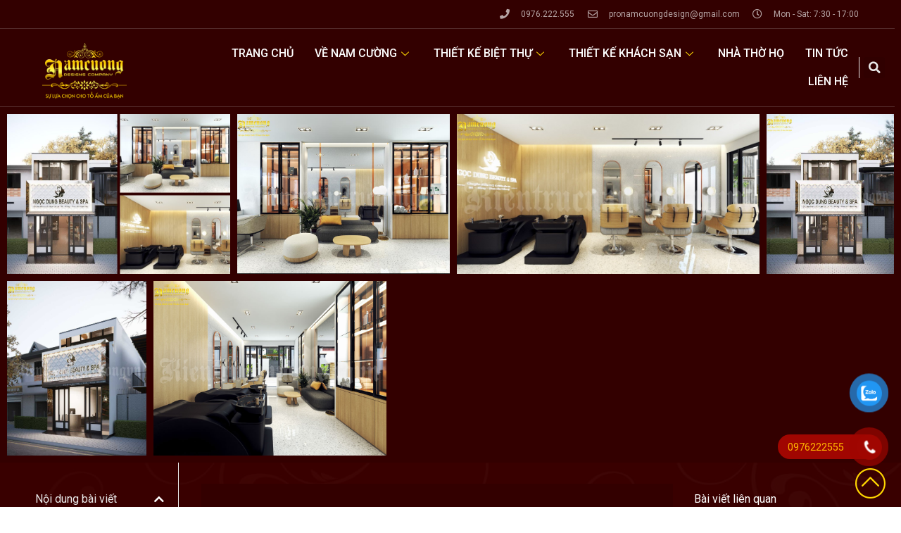

--- FILE ---
content_type: text/html; charset=UTF-8
request_url: https://kientrucnamcuong.vn/thiet-ke-nha-pho-hien-dai-gia-re/
body_size: 26379
content:
<!doctype html>
<html lang="vi" prefix="og: https://ogp.me/ns#">
<head>
	<meta charset="UTF-8">
	<meta name="viewport" content="width=device-width, initial-scale=1">
	<link rel="profile" href="https://gmpg.org/xfn/11">
	
<!-- Tối ưu hóa công cụ tìm kiếm bởi Rank Math PRO - https://rankmath.com/ -->
<title>Thiết kế nhà phố hiện đại giá rẻ kết hợp kinh doanh salon tóc tại Hải Phòng - CĐT Ngọc Dung - NP2155 - Kiến Trúc Nam Cường</title><link rel="preload" as="style" href="https://fonts.googleapis.com/css?family=Roboto%3A100%2C100italic%2C200%2C200italic%2C300%2C300italic%2C400%2C400italic%2C500%2C500italic%2C600%2C600italic%2C700%2C700italic%2C800%2C800italic%2C900%2C900italic%7CRoboto%20Slab%3A100%2C100italic%2C200%2C200italic%2C300%2C300italic%2C400%2C400italic%2C500%2C500italic%2C600%2C600italic%2C700%2C700italic%2C800%2C800italic%2C900%2C900italic%7CSaira%20Stencil%20One%3A100%2C100italic%2C200%2C200italic%2C300%2C300italic%2C400%2C400italic%2C500%2C500italic%2C600%2C600italic%2C700%2C700italic%2C800%2C800italic%2C900%2C900italic&#038;subset=vietnamese&#038;display=swap" /><link rel="stylesheet" href="https://fonts.googleapis.com/css?family=Roboto%3A100%2C100italic%2C200%2C200italic%2C300%2C300italic%2C400%2C400italic%2C500%2C500italic%2C600%2C600italic%2C700%2C700italic%2C800%2C800italic%2C900%2C900italic%7CRoboto%20Slab%3A100%2C100italic%2C200%2C200italic%2C300%2C300italic%2C400%2C400italic%2C500%2C500italic%2C600%2C600italic%2C700%2C700italic%2C800%2C800italic%2C900%2C900italic%7CSaira%20Stencil%20One%3A100%2C100italic%2C200%2C200italic%2C300%2C300italic%2C400%2C400italic%2C500%2C500italic%2C600%2C600italic%2C700%2C700italic%2C800%2C800italic%2C900%2C900italic&#038;subset=vietnamese&#038;display=swap" media="print" onload="this.media='all'" /><noscript><link rel="stylesheet" href="https://fonts.googleapis.com/css?family=Roboto%3A100%2C100italic%2C200%2C200italic%2C300%2C300italic%2C400%2C400italic%2C500%2C500italic%2C600%2C600italic%2C700%2C700italic%2C800%2C800italic%2C900%2C900italic%7CRoboto%20Slab%3A100%2C100italic%2C200%2C200italic%2C300%2C300italic%2C400%2C400italic%2C500%2C500italic%2C600%2C600italic%2C700%2C700italic%2C800%2C800italic%2C900%2C900italic%7CSaira%20Stencil%20One%3A100%2C100italic%2C200%2C200italic%2C300%2C300italic%2C400%2C400italic%2C500%2C500italic%2C600%2C600italic%2C700%2C700italic%2C800%2C800italic%2C900%2C900italic&#038;subset=vietnamese&#038;display=swap" /></noscript>
<meta name="description" content="Bài viết hôm nay Kiến Trúc Nam Cường giới thiệu đến các bạn mẫu thiết kế nhà phố hiện đại giá rẻ 2 tầng dùng để kinh doanh salon tóc..."/>
<meta name="robots" content="follow, index, max-snippet:-1, max-video-preview:-1, max-image-preview:large"/>
<link rel="canonical" href="https://kientrucnamcuong.vn/thiet-ke-nha-pho-hien-dai-gia-re/" />
<meta property="og:locale" content="vi_VN" />
<meta property="og:type" content="article" />
<meta property="og:title" content="Thiết kế nhà phố hiện đại giá rẻ kết hợp kinh doanh salon tóc tại Hải Phòng - CĐT Ngọc Dung - NP2155 - Kiến Trúc Nam Cường" />
<meta property="og:description" content="Bài viết hôm nay Kiến Trúc Nam Cường giới thiệu đến các bạn mẫu thiết kế nhà phố hiện đại giá rẻ 2 tầng dùng để kinh doanh salon tóc..." />
<meta property="og:url" content="https://kientrucnamcuong.vn/thiet-ke-nha-pho-hien-dai-gia-re/" />
<meta property="og:site_name" content="Kiến Trúc Nam Cường" />
<meta property="article:publisher" content="https://www.facebook.com/namcuongncdc" />
<meta property="article:section" content="Thiết kế nhà Phố" />
<meta property="og:updated_time" content="2024-03-28T11:22:36+07:00" />
<meta property="og:image" content="https://kientrucnamcuong.vn/wp-content/uploads/2020/09/thiet-ke-nha-pho-hien-dai-gia-re.jpg" />
<meta property="og:image:secure_url" content="https://kientrucnamcuong.vn/wp-content/uploads/2020/09/thiet-ke-nha-pho-hien-dai-gia-re.jpg" />
<meta property="og:image:width" content="840" />
<meta property="og:image:height" content="600" />
<meta property="og:image:alt" content="thiết kế nhà phố hiện đại giá rẻ" />
<meta property="og:image:type" content="image/jpeg" />
<meta property="article:published_time" content="2020-09-09T11:25:24+07:00" />
<meta property="article:modified_time" content="2024-03-28T11:22:36+07:00" />
<meta name="twitter:card" content="summary_large_image" />
<meta name="twitter:title" content="Thiết kế nhà phố hiện đại giá rẻ kết hợp kinh doanh salon tóc tại Hải Phòng - CĐT Ngọc Dung - NP2155 - Kiến Trúc Nam Cường" />
<meta name="twitter:description" content="Bài viết hôm nay Kiến Trúc Nam Cường giới thiệu đến các bạn mẫu thiết kế nhà phố hiện đại giá rẻ 2 tầng dùng để kinh doanh salon tóc..." />
<meta name="twitter:site" content="@Kientrucncvn" />
<meta name="twitter:creator" content="@Kientrucncvn" />
<meta name="twitter:image" content="https://kientrucnamcuong.vn/wp-content/uploads/2020/09/thiet-ke-nha-pho-hien-dai-gia-re.jpg" />
<meta name="twitter:label1" content="Được viết bởi" />
<meta name="twitter:data1" content="Kiến Trúc Nam Cường" />
<meta name="twitter:label2" content="Thời gian để đọc" />
<meta name="twitter:data2" content="6 phút" />
<script type="application/ld+json" class="rank-math-schema-pro">{"@context":"https://schema.org","@graph":[{"@type":"Place","@id":"https://kientrucnamcuong.vn/#place","geo":{"@type":"GeoCoordinates","latitude":"20.829659091934037","longitude":" 106.68811426278276"},"hasMap":"https://www.google.com/maps/search/?api=1&amp;query=20.829659091934037, 106.68811426278276","address":{"@type":"PostalAddress","streetAddress":"61 tuy\u1ebfn 3 Tr\u1ea1i L\u1ebb, K\u00eanh D\u01b0\u01a1ng","addressLocality":"L\u00ea Ch\u00e2n","addressRegion":"H\u1ea3i Ph\u00f2ng","postalCode":"184570","addressCountry":"Vi\u1ec7t Nam"}},{"@type":["HomeAndConstructionBusiness","Organization"],"@id":"https://kientrucnamcuong.vn/#organization","name":"Ki\u1ebfn Tr\u00fac Nam C\u01b0\u1eddng","url":"https://kientrucnamcuong.vn","sameAs":["https://www.facebook.com/namcuongncdc","https://twitter.com/Kientrucncvn","https://www.instagram.com/kientrucnamcuongvn/","https://www.youtube.com/channel/UCX5A5Pb1yO_HgXjJxiqVI3A","https://www.pinterest.com/kientrucnamcuongvn/","https://kientrucnamcuongvn.tumblr.com/","https://www.reddit.com/user/kientrucnamcuongvn","https://about.me/kientrucnamcuongvn/"],"email":"pronamcuongdesign@gmail.com","address":{"@type":"PostalAddress","streetAddress":"61 tuy\u1ebfn 3 Tr\u1ea1i L\u1ebb, K\u00eanh D\u01b0\u01a1ng","addressLocality":"L\u00ea Ch\u00e2n","addressRegion":"H\u1ea3i Ph\u00f2ng","postalCode":"184570","addressCountry":"Vi\u1ec7t Nam"},"logo":{"@type":"ImageObject","@id":"https://kientrucnamcuong.vn/#logo","url":"https://kientrucnamcuong.vn/wp-content/uploads/2022/07/logo-ktnc.png","contentUrl":"https://kientrucnamcuong.vn/wp-content/uploads/2022/07/logo-ktnc.png","caption":"Ki\u1ebfn Tr\u00fac Nam C\u01b0\u1eddng","inLanguage":"vi","width":"600","height":"400"},"openingHours":["Monday,Tuesday,Wednesday,Thursday,Friday,Saturday 07:30-17:00"],"location":{"@id":"https://kientrucnamcuong.vn/#place"},"image":{"@id":"https://kientrucnamcuong.vn/#logo"},"telephone":"+84-976-222-555"},{"@type":"WebSite","@id":"https://kientrucnamcuong.vn/#website","url":"https://kientrucnamcuong.vn","name":"Ki\u1ebfn Tr\u00fac Nam C\u01b0\u1eddng","alternateName":"C\u00f4ng ty C\u1ed5 ph\u1ea7n t\u01b0 v\u1ea5n thi\u1ebft k\u1ebf X\u00e2y D\u1ef1ng Nam C\u01b0\u1eddng","publisher":{"@id":"https://kientrucnamcuong.vn/#organization"},"inLanguage":"vi"},{"@type":"ImageObject","@id":"https://kientrucnamcuong.vn/wp-content/uploads/2020/09/thiet-ke-nha-pho-hien-dai-gia-re.jpg","url":"https://kientrucnamcuong.vn/wp-content/uploads/2020/09/thiet-ke-nha-pho-hien-dai-gia-re.jpg","width":"840","height":"600","caption":"thi\u1ebft k\u1ebf nh\u00e0 ph\u1ed1 hi\u1ec7n \u0111\u1ea1i gi\u00e1 r\u1ebb","inLanguage":"vi"},{"@type":"BreadcrumbList","@id":"https://kientrucnamcuong.vn/thiet-ke-nha-pho-hien-dai-gia-re/#breadcrumb","itemListElement":[{"@type":"ListItem","position":"1","item":{"@id":"https://kientrucnamcuong.vn","name":"Home"}},{"@type":"ListItem","position":"2","item":{"@id":"https://kientrucnamcuong.vn/thiet-ke-nha-pho/","name":"Thi\u1ebft k\u1ebf nh\u00e0 Ph\u1ed1"}},{"@type":"ListItem","position":"3","item":{"@id":"https://kientrucnamcuong.vn/thiet-ke-nha-pho-hien-dai-gia-re/","name":"Thi\u1ebft k\u1ebf nh\u00e0 ph\u1ed1 hi\u1ec7n \u0111\u1ea1i gi\u00e1 r\u1ebb k\u1ebft h\u1ee3p kinh doanh salon t\u00f3c t\u1ea1i H\u1ea3i Ph\u00f2ng &#8211; C\u0110T Ng\u1ecdc Dung &#8211; NP2155"}}]},{"@type":"WebPage","@id":"https://kientrucnamcuong.vn/thiet-ke-nha-pho-hien-dai-gia-re/#webpage","url":"https://kientrucnamcuong.vn/thiet-ke-nha-pho-hien-dai-gia-re/","name":"Thi\u1ebft k\u1ebf nh\u00e0 ph\u1ed1 hi\u1ec7n \u0111\u1ea1i gi\u00e1 r\u1ebb k\u1ebft h\u1ee3p kinh doanh salon t\u00f3c t\u1ea1i H\u1ea3i Ph\u00f2ng - C\u0110T Ng\u1ecdc Dung - NP2155 - Ki\u1ebfn Tr\u00fac Nam C\u01b0\u1eddng","datePublished":"2020-09-09T11:25:24+07:00","dateModified":"2024-03-28T11:22:36+07:00","isPartOf":{"@id":"https://kientrucnamcuong.vn/#website"},"primaryImageOfPage":{"@id":"https://kientrucnamcuong.vn/wp-content/uploads/2020/09/thiet-ke-nha-pho-hien-dai-gia-re.jpg"},"inLanguage":"vi","breadcrumb":{"@id":"https://kientrucnamcuong.vn/thiet-ke-nha-pho-hien-dai-gia-re/#breadcrumb"}},{"@type":"Person","@id":"https://kientrucnamcuong.vn/author/namcuong/","name":"Ki\u1ebfn Tr\u00fac Nam C\u01b0\u1eddng","url":"https://kientrucnamcuong.vn/author/namcuong/","image":{"@type":"ImageObject","@id":"https://secure.gravatar.com/avatar/8bef52d2e9d04e181d2dda2326f1b829?s=96&amp;r=g","url":"https://secure.gravatar.com/avatar/8bef52d2e9d04e181d2dda2326f1b829?s=96&amp;r=g","caption":"Ki\u1ebfn Tr\u00fac Nam C\u01b0\u1eddng","inLanguage":"vi"},"worksFor":{"@id":"https://kientrucnamcuong.vn/#organization"}},{"@type":"BlogPosting","headline":"Thi\u1ebft k\u1ebf nh\u00e0 ph\u1ed1 hi\u1ec7n \u0111\u1ea1i gi\u00e1 r\u1ebb k\u1ebft h\u1ee3p kinh doanh salon t\u00f3c t\u1ea1i H\u1ea3i Ph\u00f2ng - C\u0110T Ng\u1ecdc Dung - NP2155 - Ki\u1ebfn","keywords":"thi\u1ebft k\u1ebf nh\u00e0 ph\u1ed1","datePublished":"2020-09-09T11:25:24+07:00","dateModified":"2024-03-28T11:22:36+07:00","articleSection":"Thi\u1ebft k\u1ebf nh\u00e0 Ph\u1ed1","author":{"@id":"https://kientrucnamcuong.vn/author/namcuong/","name":"Ki\u1ebfn Tr\u00fac Nam C\u01b0\u1eddng"},"publisher":{"@id":"https://kientrucnamcuong.vn/#organization"},"description":"B\u00e0i vi\u1ebft h\u00f4m nay Ki\u1ebfn Tr\u00fac Nam C\u01b0\u1eddng gi\u1edbi thi\u1ec7u \u0111\u1ebfn c\u00e1c b\u1ea1n m\u1eabu thi\u1ebft k\u1ebf nh\u00e0 ph\u1ed1 hi\u1ec7n \u0111\u1ea1i gi\u00e1 r\u1ebb 2 t\u1ea7ng d\u00f9ng \u0111\u1ec3 kinh doanh salon t\u00f3c...","name":"Thi\u1ebft k\u1ebf nh\u00e0 ph\u1ed1 hi\u1ec7n \u0111\u1ea1i gi\u00e1 r\u1ebb k\u1ebft h\u1ee3p kinh doanh salon t\u00f3c t\u1ea1i H\u1ea3i Ph\u00f2ng - C\u0110T Ng\u1ecdc Dung - NP2155 - Ki\u1ebfn","@id":"https://kientrucnamcuong.vn/thiet-ke-nha-pho-hien-dai-gia-re/#richSnippet","isPartOf":{"@id":"https://kientrucnamcuong.vn/thiet-ke-nha-pho-hien-dai-gia-re/#webpage"},"image":{"@id":"https://kientrucnamcuong.vn/wp-content/uploads/2020/09/thiet-ke-nha-pho-hien-dai-gia-re.jpg"},"inLanguage":"vi","mainEntityOfPage":{"@id":"https://kientrucnamcuong.vn/thiet-ke-nha-pho-hien-dai-gia-re/#webpage"}}]}</script>
<!-- /Plugin SEO WordPress Rank Math -->

<link href='https://fonts.gstatic.com' crossorigin rel='preconnect' />
<link rel="alternate" type="application/rss+xml" title="Dòng thông tin Kiến Trúc Nam Cường &raquo;" href="https://kientrucnamcuong.vn/feed/" />
<link rel="alternate" type="application/rss+xml" title="Dòng phản hồi Kiến Trúc Nam Cường &raquo;" href="https://kientrucnamcuong.vn/comments/feed/" />
<style id='classic-theme-styles-inline-css'>
/*! This file is auto-generated */
.wp-block-button__link{color:#fff;background-color:#32373c;border-radius:9999px;box-shadow:none;text-decoration:none;padding:calc(.667em + 2px) calc(1.333em + 2px);font-size:1.125em}.wp-block-file__button{background:#32373c;color:#fff;text-decoration:none}
</style>
<link data-minify="1" rel='stylesheet' id='pzf-style-css' href='https://kientrucnamcuong.vn/wp-content/cache/min/1/wp-content/plugins/button-contact-vr/legacy/css/style.css?ver=1765935766' media='all' />
<link rel='stylesheet' id='hello-elementor-css' href='https://kientrucnamcuong.vn/wp-content/themes/hello-elementor/style.min.css?ver=3.0.2' media='all' />
<link rel='stylesheet' id='hello-elementor-theme-style-css' href='https://kientrucnamcuong.vn/wp-content/themes/hello-elementor/theme.min.css?ver=3.0.2' media='all' />
<link rel='stylesheet' id='hello-elementor-header-footer-css' href='https://kientrucnamcuong.vn/wp-content/themes/hello-elementor/header-footer.min.css?ver=3.0.2' media='all' />
<link rel='stylesheet' id='elementor-frontend-css' href='https://kientrucnamcuong.vn/wp-content/plugins/elementor/assets/css/frontend-lite.min.css?ver=3.14.0' media='all' />
<link rel='stylesheet' id='elementor-post-11895-css' href='https://kientrucnamcuong.vn/wp-content/uploads/elementor/css/post-11895.css?ver=1765935763' media='all' />
<link data-minify="1" rel='stylesheet' id='elementor-icons-css' href='https://kientrucnamcuong.vn/wp-content/cache/min/1/wp-content/plugins/elementor/assets/lib/eicons/css/elementor-icons.min.css?ver=1765935766' media='all' />
<link rel='stylesheet' id='swiper-css' href='https://kientrucnamcuong.vn/wp-content/plugins/elementor/assets/lib/swiper/css/swiper.min.css?ver=5.3.6' media='all' />
<link rel='stylesheet' id='elementor-pro-css' href='https://kientrucnamcuong.vn/wp-content/plugins/elementor-pro/assets/css/frontend-lite.min.css?ver=3.14.0' media='all' />
<link rel='stylesheet' id='elementor-global-css' href='https://kientrucnamcuong.vn/wp-content/uploads/elementor/css/global.css?ver=1765935764' media='all' />
<link rel='stylesheet' id='elementor-post-11982-css' href='https://kientrucnamcuong.vn/wp-content/uploads/elementor/css/post-11982.css?ver=1765935764' media='all' />
<link rel='stylesheet' id='elementor-post-11988-css' href='https://kientrucnamcuong.vn/wp-content/uploads/elementor/css/post-11988.css?ver=1765935764' media='all' />
<link rel='stylesheet' id='elementor-post-11992-css' href='https://kientrucnamcuong.vn/wp-content/uploads/elementor/css/post-11992.css?ver=1765935765' media='all' />
<link data-minify="1" rel='stylesheet' id='elementor-icons-ekiticons-css' href='https://kientrucnamcuong.vn/wp-content/cache/min/1/wp-content/plugins/elementskit-lite/modules/elementskit-icon-pack/assets/css/ekiticons.css?ver=1765935766' media='all' />
<link data-minify="1" rel='stylesheet' id='ekit-widget-styles-css' href='https://kientrucnamcuong.vn/wp-content/cache/min/1/wp-content/plugins/elementskit-lite/widgets/init/assets/css/widget-styles.css?ver=1765935766' media='all' />
<link data-minify="1" rel='stylesheet' id='ekit-widget-styles-pro-css' href='https://kientrucnamcuong.vn/wp-content/cache/min/1/wp-content/plugins/elementskit/widgets/init/assets/css/widget-styles-pro.css?ver=1765935766' media='all' />
<link data-minify="1" rel='stylesheet' id='ekit-responsive-css' href='https://kientrucnamcuong.vn/wp-content/cache/min/1/wp-content/plugins/elementskit-lite/widgets/init/assets/css/responsive.css?ver=1765935766' media='all' />

<link rel='stylesheet' id='elementor-icons-shared-0-css' href='https://kientrucnamcuong.vn/wp-content/plugins/elementor/assets/lib/font-awesome/css/fontawesome.min.css?ver=5.15.3' media='all' />
<link data-minify="1" rel='stylesheet' id='elementor-icons-fa-solid-css' href='https://kientrucnamcuong.vn/wp-content/cache/min/1/wp-content/plugins/elementor/assets/lib/font-awesome/css/solid.min.css?ver=1765935766' media='all' />
<link data-minify="1" rel='stylesheet' id='elementor-icons-fa-regular-css' href='https://kientrucnamcuong.vn/wp-content/cache/min/1/wp-content/plugins/elementor/assets/lib/font-awesome/css/regular.min.css?ver=1765935766' media='all' />
<link data-minify="1" rel='stylesheet' id='elementor-icons-fa-brands-css' href='https://kientrucnamcuong.vn/wp-content/cache/min/1/wp-content/plugins/elementor/assets/lib/font-awesome/css/brands.min.css?ver=1765935766' media='all' />
<link rel="preconnect" href="https://fonts.gstatic.com/" crossorigin><script src="https://kientrucnamcuong.vn/wp-includes/js/jquery/jquery.min.js?ver=3.7.1" id="jquery-core-js"></script>
<script src="https://kientrucnamcuong.vn/wp-includes/js/jquery/jquery-migrate.min.js?ver=3.4.1" id="jquery-migrate-js"></script>
<link rel='shortlink' href='https://kientrucnamcuong.vn/?p=4826' />
<!-- Google Tag Manager -->
<script>(function(w,d,s,l,i){w[l]=w[l]||[];w[l].push({'gtm.start':
new Date().getTime(),event:'gtm.js'});var f=d.getElementsByTagName(s)[0],
j=d.createElement(s),dl=l!='dataLayer'?'&l='+l:'';j.async=true;j.src=
'https://www.googletagmanager.com/gtm.js?id='+i+dl;f.parentNode.insertBefore(j,f);
})(window,document,'script','dataLayer','GTM-5CCZ7VBF');</script>
<!-- End Google Tag Manager -->
<!-- Google tag (gtag.js) -->
<script async data-type="lazy" data-src="https://www.googletagmanager.com/gtag/js?id=G-ZSHHJWWYBG"></script>
<script data-type="lazy" data-src="[data-uri]"></script>
<!-- Ma cu -->
<meta name="google-site-verification" content="ALrbRioq1JTS0O0C1L52Ko5K_Sn6V4jcIFMFLP_E-Es" />
<!-- Ma moi -->
<meta name="google-site-verification" content="CMzlguS7l59eCQihLiQPhtmnU1en-LrQu1n_eK2KNoA" /><meta name="generator" content="Elementor 3.14.0; features: e_dom_optimization, e_optimized_assets_loading, e_optimized_css_loading, a11y_improvements, additional_custom_breakpoints; settings: css_print_method-external, google_font-enabled, font_display-swap">
<meta name="generator" content="Powered by Slider Revolution 6.6.10 - responsive, Mobile-Friendly Slider Plugin for WordPress with comfortable drag and drop interface." />
<link rel="icon" href="https://kientrucnamcuong.vn/wp-content/uploads/2020/06/cropped-logo-kientruc-namcuong-vn-32x32.jpg" sizes="32x32" />
<link rel="icon" href="https://kientrucnamcuong.vn/wp-content/uploads/2020/06/cropped-logo-kientruc-namcuong-vn-192x192.jpg" sizes="192x192" />
<link rel="apple-touch-icon" href="https://kientrucnamcuong.vn/wp-content/uploads/2020/06/cropped-logo-kientruc-namcuong-vn-180x180.jpg" />
<meta name="msapplication-TileImage" content="https://kientrucnamcuong.vn/wp-content/uploads/2020/06/cropped-logo-kientruc-namcuong-vn-270x270.jpg" />
<script>function setREVStartSize(e){
			//window.requestAnimationFrame(function() {
				window.RSIW = window.RSIW===undefined ? window.innerWidth : window.RSIW;
				window.RSIH = window.RSIH===undefined ? window.innerHeight : window.RSIH;
				try {
					var pw = document.getElementById(e.c).parentNode.offsetWidth,
						newh;
					pw = pw===0 || isNaN(pw) || (e.l=="fullwidth" || e.layout=="fullwidth") ? window.RSIW : pw;
					e.tabw = e.tabw===undefined ? 0 : parseInt(e.tabw);
					e.thumbw = e.thumbw===undefined ? 0 : parseInt(e.thumbw);
					e.tabh = e.tabh===undefined ? 0 : parseInt(e.tabh);
					e.thumbh = e.thumbh===undefined ? 0 : parseInt(e.thumbh);
					e.tabhide = e.tabhide===undefined ? 0 : parseInt(e.tabhide);
					e.thumbhide = e.thumbhide===undefined ? 0 : parseInt(e.thumbhide);
					e.mh = e.mh===undefined || e.mh=="" || e.mh==="auto" ? 0 : parseInt(e.mh,0);
					if(e.layout==="fullscreen" || e.l==="fullscreen")
						newh = Math.max(e.mh,window.RSIH);
					else{
						e.gw = Array.isArray(e.gw) ? e.gw : [e.gw];
						for (var i in e.rl) if (e.gw[i]===undefined || e.gw[i]===0) e.gw[i] = e.gw[i-1];
						e.gh = e.el===undefined || e.el==="" || (Array.isArray(e.el) && e.el.length==0)? e.gh : e.el;
						e.gh = Array.isArray(e.gh) ? e.gh : [e.gh];
						for (var i in e.rl) if (e.gh[i]===undefined || e.gh[i]===0) e.gh[i] = e.gh[i-1];
											
						var nl = new Array(e.rl.length),
							ix = 0,
							sl;
						e.tabw = e.tabhide>=pw ? 0 : e.tabw;
						e.thumbw = e.thumbhide>=pw ? 0 : e.thumbw;
						e.tabh = e.tabhide>=pw ? 0 : e.tabh;
						e.thumbh = e.thumbhide>=pw ? 0 : e.thumbh;
						for (var i in e.rl) nl[i] = e.rl[i]<window.RSIW ? 0 : e.rl[i];
						sl = nl[0];
						for (var i in nl) if (sl>nl[i] && nl[i]>0) { sl = nl[i]; ix=i;}
						var m = pw>(e.gw[ix]+e.tabw+e.thumbw) ? 1 : (pw-(e.tabw+e.thumbw)) / (e.gw[ix]);
						newh =  (e.gh[ix] * m) + (e.tabh + e.thumbh);
					}
					var el = document.getElementById(e.c);
					if (el!==null && el) el.style.height = newh+"px";
					el = document.getElementById(e.c+"_wrapper");
					if (el!==null && el) {
						el.style.height = newh+"px";
						el.style.display = "block";
					}
				} catch(e){
					console.log("Failure at Presize of Slider:" + e)
				}
			//});
		  };</script>
		<style id="wp-custom-css">
			figcaption{
	text-align: center;
  color: #a9a9a9;
  margin-top: 15px !important;
  font-size: 14px;
	font-style: normal;
}
figure.wp-caption{
	width: 100% !important;
	margin-left: 0;
}
.post p strong{
	 color: #FFD700;
	font-weight: 400;
}
.post a strong {
    color: #FFB500;
}
.post a:hover strong {
	color: #FFD700;
}

.elementor-post__title a:hover{
	color: #FFD700!important
}

.elementor-posts-container article:hover img {
    transform: scale(1.1, 1.1);
    border-top-left-radius: 10px;
    border-top-right-radius: 10px;
    transition: all ease 0.3s!important;
}




.elementor-posts-container article img {
    width: 100%;
    top: 0;
    border-top-left-radius: 10px;
    border-top-right-radius: 10px;
    transition: all ease 0.3s!important;
}

.jet-listing a img {
    width: 100%;
    top: 0;
    border-top-left-radius: 10px;
    border-top-right-radius: 10px;
    transition: all ease 0.3s!important;
}
.jet-listing a {
overflow: hidden;
}

.jet-listing a:hover img {
    transform: scale(1.1, 1.1);
    border-top-left-radius: 10px;
    border-top-right-radius: 10px;
    transition: all ease 0.3s!important;
}



.jet-filters-group{width: 90%; float:left}

.apply-filters{width: 10%; float:left;
     margin-top: -10px;
    text-align: left;
    float: left;
        display: unset!important;
    padding-left: 20px;
}
.apply-filters__button {
    margin-top: 14px;
}
.category .elementor-section.elementor-section-boxed > .elementor-container {
    max-width: 100%;
}

.jet-listing a{
	color: #EAEAEA;
    font-family: "Roboto", Sans-serif;
    font-size: 17px;
    font-weight: 400;
}

.archive .jet-listing-grid__item .elementor-section {
    border-radius: 6px;
}
.jet-listing a:hover{
    color:#FFD700!important;
	   font-size: 17px;
    font-weight: 400;
	
}


.jet-smart-filter-group-position-line .elementor-widget-container{
	    overflow: hidden;
    margin: 0 auto;
    display: block;
    clear: both;
}

.jet-filters-group .jet-filter {
    width: 20%!important;
}
.jet-filters-group {
    justify-content: center;
}
.apply-filters {
    margin-left: -7%;
}

/** Style for zoom of list posts widget Elementor **/
[data-widget_type="posts.cards"][class*="elementor-widget-posts"]
 .elementor-post__thumbnail__link:hover img {
    transform: scale(1.05) translate(-50%, -50%);
    
}
[data-widget_type="posts.cards"][class*="elementor-widget-posts"] .elementor-post__thumbnail img {
    transition: all 2s;
}

/** End style for zoom of list posts widget Elementor **/


@media (max-width: 767px){
	.apply-filters {
    width: 100%;
    clear: both;
    display: block;
    margin-top: 0;
    float: left;
    display: flex!important;
		padding-left: 0
	}
	.jet-filters-group .jet-filter {
    width: 47.3%!important;
}
	.apply-filters {
    margin-left: 0;
}
	
	.jet-filters-group {
    width: 100%;
    float: left;
    text-align: center;
	}
	
	
}
.elementor-widget-image img {
    vertical-align: middle;
    display: inline-block;
    width: 100%;
}
b, strong {
    font-weight: 400;
    color: #FFD700;
}
.menu-item-14017 .elementskit-megamenu-panel, .menu-item-14018 .elementskit-megamenu-panel{
 right: -117%!important;
}

.elementor-section .elementor-container{
	justify-content: end !important;
}
		</style>
		</head>
<body class="post-template-default single single-post postid-4826 single-format-standard wp-custom-logo elementor-default elementor-kit-11895 elementor-page-11992">

<!-- Google Tag Manager (noscript) -->
<noscript><iframe src="https://www.googletagmanager.com/ns.html?id=GTM-5CCZ7VBF"
height="0" width="0" style="display:none;visibility:hidden"></iframe></noscript>
<!-- End Google Tag Manager (noscript) -->
<a class="skip-link screen-reader-text" href="#content">Chuyển đến nội dung</a>

		<div data-elementor-type="header" data-elementor-id="11982" class="elementor elementor-11982 elementor-location-header" data-elementor-post-type="elementor_library">
								<section class="elementor-section elementor-top-section elementor-element elementor-element-2d33b6e8 elementor-section-height-min-height elementor-section-content-middle elementor-hidden-tablet elementor-hidden-mobile elementor-section-full_width elementor-section-height-default elementor-section-items-middle" data-id="2d33b6e8" data-element_type="section" id="backtop1" data-settings="{&quot;background_background&quot;:&quot;classic&quot;}">
						<div class="elementor-container elementor-column-gap-default">
					<div class="elementor-column elementor-col-100 elementor-top-column elementor-element elementor-element-39220793" data-id="39220793" data-element_type="column">
			<div class="elementor-widget-wrap elementor-element-populated">
								<div class="elementor-element elementor-element-4ac3714f elementor-icon-list--layout-inline elementor-mobile-align-center elementor-hidden-phone elementor-align-right elementor-list-item-link-full_width elementor-widget elementor-widget-icon-list" data-id="4ac3714f" data-element_type="widget" data-widget_type="icon-list.default">
				<div class="elementor-widget-container">
			<link rel="stylesheet" href="https://kientrucnamcuong.vn/wp-content/plugins/elementor/assets/css/widget-icon-list.min.css">		<ul class="elementor-icon-list-items elementor-inline-items">
							<li class="elementor-icon-list-item elementor-inline-item">
											<a href="tel:0976222555">

												<span class="elementor-icon-list-icon">
							<i aria-hidden="true" class="fas fa-phone"></i>						</span>
										<span class="elementor-icon-list-text">0976.222.555</span>
											</a>
									</li>
								<li class="elementor-icon-list-item elementor-inline-item">
											<a href="mailto:pronamcuongdesign@gmail.com">

												<span class="elementor-icon-list-icon">
							<i aria-hidden="true" class="far fa-envelope"></i>						</span>
										<span class="elementor-icon-list-text">pronamcuongdesign@gmail.com</span>
											</a>
									</li>
								<li class="elementor-icon-list-item elementor-inline-item">
											<span class="elementor-icon-list-icon">
							<i aria-hidden="true" class="far fa-clock"></i>						</span>
										<span class="elementor-icon-list-text">Mon - Sat: 7:30 - 17:00</span>
									</li>
						</ul>
				</div>
				</div>
					</div>
		</div>
							</div>
		</section>
				<section class="elementor-section elementor-top-section elementor-element elementor-element-3b658d58 elementor-section-content-middle elementor-section-full_width elementor-section-height-default elementor-section-height-default" data-id="3b658d58" data-element_type="section" id="backtop1" data-settings="{&quot;background_background&quot;:&quot;classic&quot;,&quot;sticky_on&quot;:[&quot;desktop&quot;],&quot;sticky&quot;:&quot;top&quot;,&quot;sticky_effects_offset&quot;:500,&quot;sticky_offset&quot;:0}">
						<div class="elementor-container elementor-column-gap-no">
					<div class="elementor-column elementor-col-33 elementor-top-column elementor-element elementor-element-4faca27c" data-id="4faca27c" data-element_type="column" data-settings="{&quot;background_background&quot;:&quot;classic&quot;}">
			<div class="elementor-widget-wrap elementor-element-populated">
					<div class="elementor-background-overlay"></div>
								<div class="elementor-element elementor-element-4e8dfcad elementor-widget elementor-widget-theme-site-logo elementor-widget-image" data-id="4e8dfcad" data-element_type="widget" data-widget_type="theme-site-logo.default">
				<div class="elementor-widget-container">
			<style>/*! elementor - v3.14.0 - 18-06-2023 */
.elementor-widget-image{text-align:center}.elementor-widget-image a{display:inline-block}.elementor-widget-image a img[src$=".svg"]{width:48px}.elementor-widget-image img{vertical-align:middle;display:inline-block}</style>								<a href="https://kientrucnamcuong.vn">
			<img width="600" height="400" src="https://kientrucnamcuong.vn/wp-content/uploads/2022/07/logo-ktnc.png" class="attachment-full size-full wp-image-13385" alt="logo kiến trúc nam cường" srcset="https://kientrucnamcuong.vn/wp-content/uploads/2022/07/logo-ktnc.png 600w, https://kientrucnamcuong.vn/wp-content/uploads/2022/07/logo-ktnc-300x200.png 300w, https://kientrucnamcuong.vn/wp-content/uploads/2022/07/logo-ktnc-150x100.png 150w" sizes="(max-width: 600px) 100vw, 600px" />				</a>
											</div>
				</div>
					</div>
		</div>
				<div class="elementor-column elementor-col-33 elementor-top-column elementor-element elementor-element-caa83de" data-id="caa83de" data-element_type="column" data-settings="{&quot;background_background&quot;:&quot;classic&quot;}">
			<div class="elementor-widget-wrap elementor-element-populated">
					<div class="elementor-background-overlay"></div>
								<div class="elementor-element elementor-element-1b2faef elementor-widget elementor-widget-ekit-nav-menu" data-id="1b2faef" data-element_type="widget" data-widget_type="ekit-nav-menu.default">
				<div class="elementor-widget-container">
			<div class="ekit-wid-con ekit_menu_responsive_tablet" data-hamburger-icon="" data-hamburger-icon-type="icon" data-responsive-breakpoint="1024">            <button class="elementskit-menu-hamburger elementskit-menu-toggler"  type="button" aria-label="hamburger-icon">
                                    <span class="elementskit-menu-hamburger-icon"></span><span class="elementskit-menu-hamburger-icon"></span><span class="elementskit-menu-hamburger-icon"></span>
                            </button>
            <div id="ekit-megamenu-mega-menu" class="elementskit-menu-container elementskit-menu-offcanvas-elements elementskit-navbar-nav-default ekit-nav-menu-one-page- ekit-nav-dropdown-hover"><ul id="menu-mega-menu" class="elementskit-navbar-nav elementskit-menu-po-right submenu-click-on-icon"><li id="menu-item-14008" class="menu-item menu-item-type-post_type menu-item-object-page menu-item-home menu-item-14008 nav-item elementskit-mobile-builder-content" data-vertical-menu=750px><a href="https://kientrucnamcuong.vn/" class="ekit-menu-nav-link">Trang Chủ</a></li>
<li id="menu-item-26475" class="menu-item menu-item-type-custom menu-item-object-custom menu-item-26475 nav-item elementskit-dropdown-has relative_position elementskit-dropdown-menu-default_width elementskit-megamenu-has" data-vertical-menu=750px><a rel="nofollow" href="#" class="ekit-menu-nav-link">Về Nam Cường<i class="icon icon-down-arrow1 elementskit-submenu-indicator"></i></a><div class="elementskit-megamenu-panel"><div class="megamenu-ajax-load" data-id="26476"></div></div></li>
<li id="menu-item-14017" class="menu-item menu-item-type-custom menu-item-object-custom menu-item-14017 nav-item elementskit-dropdown-has relative_position elementskit-dropdown-menu-default_width elementskit-megamenu-has" data-vertical-menu=750px><a href="https://kientrucnamcuong.vn/thiet-ke-biet-thu/" class="ekit-menu-nav-link">Thiết kế biệt thự<i class="icon icon-down-arrow1 elementskit-submenu-indicator"></i></a><div class="elementskit-megamenu-panel"><div class="megamenu-ajax-load" data-id="14070"></div></div></li>
<li id="menu-item-14018" class="menu-item menu-item-type-custom menu-item-object-custom menu-item-14018 nav-item elementskit-dropdown-has relative_position elementskit-dropdown-menu-default_width elementskit-megamenu-has" data-vertical-menu=750px><a href="https://kientrucnamcuong.vn/thiet-ke-khach-san/" class="ekit-menu-nav-link">Thiết kế khách sạn<i class="icon icon-down-arrow1 elementskit-submenu-indicator"></i></a><div class="elementskit-megamenu-panel"><div class="megamenu-ajax-load" data-id="14025"></div></div></li>
<li id="menu-item-36387" class="menu-item menu-item-type-taxonomy menu-item-object-category menu-item-36387 nav-item elementskit-mobile-builder-content" data-vertical-menu=750px><a href="https://kientrucnamcuong.vn/nha-tho-ho/" class="ekit-menu-nav-link">Nhà thờ họ</a></li>
<li id="menu-item-36365" class="menu-item menu-item-type-taxonomy menu-item-object-category menu-item-36365 nav-item elementskit-mobile-builder-content" data-vertical-menu=750px><a href="https://kientrucnamcuong.vn/tin-tuc/" class="ekit-menu-nav-link">Tin tức</a></li>
<li id="menu-item-14002" class="menu-item menu-item-type-post_type menu-item-object-page menu-item-14002 nav-item elementskit-mobile-builder-content" data-vertical-menu=750px><a rel="nofollow" href="https://kientrucnamcuong.vn/lien-he/" class="ekit-menu-nav-link">Liên hệ</a></li>
</ul><div class="elementskit-nav-identity-panel"><button class="elementskit-menu-close elementskit-menu-toggler" type="button">X</button></div></div>			
			<div class="elementskit-menu-overlay elementskit-menu-offcanvas-elements elementskit-menu-toggler ekit-nav-menu--overlay"></div></div>		</div>
				</div>
					</div>
		</div>
				<div class="elementor-column elementor-col-33 elementor-top-column elementor-element elementor-element-2e10b94" data-id="2e10b94" data-element_type="column" data-settings="{&quot;background_background&quot;:&quot;classic&quot;}">
			<div class="elementor-widget-wrap elementor-element-populated">
					<div class="elementor-background-overlay"></div>
								<div class="elementor-element elementor-element-c7b9e0b elementor-search-form--skin-full_screen elementor-widget__width-initial elementor-widget elementor-widget-search-form" data-id="c7b9e0b" data-element_type="widget" data-settings="{&quot;skin&quot;:&quot;full_screen&quot;}" data-widget_type="search-form.default">
				<div class="elementor-widget-container">
			<link rel="stylesheet" href="https://kientrucnamcuong.vn/wp-content/plugins/elementor-pro/assets/css/widget-theme-elements.min.css">		<form class="elementor-search-form" action="https://kientrucnamcuong.vn" method="get" role="search">
									<div class="elementor-search-form__toggle" tabindex="0" role="button">
				<i aria-hidden="true" class="fas fa-search"></i>				<span class="elementor-screen-only">Search</span>
			</div>
						<div class="elementor-search-form__container">
				<label class="elementor-screen-only" for="elementor-search-form-c7b9e0b">Search</label>

				
				<input id="elementor-search-form-c7b9e0b" placeholder="Tìm kiếm..." class="elementor-search-form__input" type="search" name="s" value="">
				
				
								<div class="dialog-lightbox-close-button dialog-close-button" role="button" tabindex="0">
					<i aria-hidden="true" class="eicon-close"></i>					<span class="elementor-screen-only">Close this search box.</span>
				</div>
							</div>
		</form>
				</div>
				</div>
					</div>
		</div>
							</div>
		</section>
						</div>
				<div data-elementor-type="single-post" data-elementor-id="11992" class="elementor elementor-11992 elementor-location-single post-4826 post type-post status-publish format-standard has-post-thumbnail hentry category-thiet-ke-nha-pho" data-elementor-post-type="elementor_library">
								<section class="elementor-section elementor-top-section elementor-element elementor-element-d8a9cd7 elementor-section-full_width elementor-section-stretched elementor-section-height-default elementor-section-height-default" data-id="d8a9cd7" data-element_type="section" data-settings="{&quot;background_background&quot;:&quot;classic&quot;,&quot;stretch_section&quot;:&quot;section-stretched&quot;}">
						<div class="elementor-container elementor-column-gap-default">
					<div class="elementor-column elementor-col-100 elementor-top-column elementor-element elementor-element-2cc517c" data-id="2cc517c" data-element_type="column">
			<div class="elementor-widget-wrap elementor-element-populated">
								<div class="elementor-element elementor-element-28eb8bb elementor-widget elementor-widget-gallery" data-id="28eb8bb" data-element_type="widget" data-settings="{&quot;gallery_layout&quot;:&quot;justified&quot;,&quot;ideal_row_height_mobile&quot;:{&quot;unit&quot;:&quot;px&quot;,&quot;size&quot;:180,&quot;sizes&quot;:[]},&quot;ideal_row_height&quot;:{&quot;unit&quot;:&quot;px&quot;,&quot;size&quot;:250,&quot;sizes&quot;:[]},&quot;ideal_row_height_tablet&quot;:{&quot;unit&quot;:&quot;px&quot;,&quot;size&quot;:200,&quot;sizes&quot;:[]},&quot;lazyload&quot;:&quot;yes&quot;,&quot;gap&quot;:{&quot;unit&quot;:&quot;px&quot;,&quot;size&quot;:10,&quot;sizes&quot;:[]},&quot;gap_tablet&quot;:{&quot;unit&quot;:&quot;px&quot;,&quot;size&quot;:10,&quot;sizes&quot;:[]},&quot;gap_mobile&quot;:{&quot;unit&quot;:&quot;px&quot;,&quot;size&quot;:10,&quot;sizes&quot;:[]},&quot;link_to&quot;:&quot;file&quot;,&quot;overlay_background&quot;:&quot;yes&quot;,&quot;content_hover_animation&quot;:&quot;fade-in&quot;}" data-widget_type="gallery.default">
				<div class="elementor-widget-container">
			<style>/*! elementor-pro - v3.14.0 - 18-06-2023 */
.elementor-gallery__container{min-height:1px}.elementor-gallery-item{position:relative;overflow:hidden;display:block;text-decoration:none;border:solid var(--image-border-width) var(--image-border-color);border-radius:var(--image-border-radius)}.elementor-gallery-item__content,.elementor-gallery-item__overlay{height:100%;width:100%;position:absolute;top:0;left:0}.elementor-gallery-item__overlay{mix-blend-mode:var(--overlay-mix-blend-mode);transition-duration:var(--overlay-transition-duration);transition-property:mix-blend-mode,transform,opacity,background-color}.elementor-gallery-item__image.e-gallery-image{transition-duration:var(--image-transition-duration);transition-property:filter,transform}.elementor-gallery-item__content{display:flex;flex-direction:column;justify-content:var(--content-justify-content,center);align-items:center;text-align:var(--content-text-align);padding:var(--content-padding)}.elementor-gallery-item__content>div{transition-duration:var(--content-transition-duration)}.elementor-gallery-item__content.elementor-gallery--sequenced-animation>div:nth-child(2){transition-delay:calc(var(--content-transition-delay) / 3)}.elementor-gallery-item__content.elementor-gallery--sequenced-animation>div:nth-child(3){transition-delay:calc(var(--content-transition-delay) / 3 * 2)}.elementor-gallery-item__content.elementor-gallery--sequenced-animation>div:nth-child(4){transition-delay:calc(var(--content-transition-delay) / 3 * 3)}.elementor-gallery-item__description{color:var(--description-text-color,#fff);width:100%}.elementor-gallery-item__title{color:var(--title-text-color,#fff);font-weight:700;width:100%}.elementor-gallery__titles-container{display:flex;flex-wrap:wrap;justify-content:var(--titles-container-justify-content,center);margin-bottom:20px}.elementor-gallery__titles-container:not(.e--pointer-framed) .elementor-item:after,.elementor-gallery__titles-container:not(.e--pointer-framed) .elementor-item:before{background-color:var(--galleries-pointer-bg-color-hover)}.elementor-gallery__titles-container:not(.e--pointer-framed) .elementor-item.elementor-item-active:after,.elementor-gallery__titles-container:not(.e--pointer-framed) .elementor-item.elementor-item-active:before{background-color:var(--galleries-pointer-bg-color-active)}.elementor-gallery__titles-container.e--pointer-framed .elementor-item:before{border-color:var(--galleries-pointer-bg-color-hover);border-width:var(--galleries-pointer-border-width)}.elementor-gallery__titles-container.e--pointer-framed .elementor-item:after{border-color:var(--galleries-pointer-bg-color-hover)}.elementor-gallery__titles-container.e--pointer-framed .elementor-item.elementor-item-active:after,.elementor-gallery__titles-container.e--pointer-framed .elementor-item.elementor-item-active:before{border-color:var(--galleries-pointer-bg-color-active)}.elementor-gallery__titles-container.e--pointer-framed.e--animation-draw .elementor-item:before{border-left-width:var(--galleries-pointer-border-width);border-bottom-width:var(--galleries-pointer-border-width);border-right-width:0;border-top-width:0}.elementor-gallery__titles-container.e--pointer-framed.e--animation-draw .elementor-item:after{border-left-width:0;border-bottom-width:0;border-right-width:var(--galleries-pointer-border-width);border-top-width:var(--galleries-pointer-border-width)}.elementor-gallery__titles-container.e--pointer-framed.e--animation-corners .elementor-item:before{border-left-width:var(--galleries-pointer-border-width);border-bottom-width:0;border-right-width:0;border-top-width:var(--galleries-pointer-border-width)}.elementor-gallery__titles-container.e--pointer-framed.e--animation-corners .elementor-item:after{border-left-width:0;border-bottom-width:var(--galleries-pointer-border-width);border-right-width:var(--galleries-pointer-border-width);border-top-width:0}.elementor-gallery__titles-container .e--pointer-double-line .elementor-item:after,.elementor-gallery__titles-container .e--pointer-double-line .elementor-item:before,.elementor-gallery__titles-container .e--pointer-overline .elementor-item:before,.elementor-gallery__titles-container .e--pointer-underline .elementor-item:after{height:var(--galleries-pointer-border-width)}.elementor-gallery-title{--space-between:10px;cursor:pointer;color:#6d7882;font-weight:500;position:relative;padding:7px 14px;transition:all .3s}.elementor-gallery-title--active{color:#495157}.elementor-gallery-title:not(:last-child){margin-right:var(--space-between)}.elementor-gallery-item__title+.elementor-gallery-item__description{margin-top:var(--description-margin-top)}.e-gallery-item.elementor-gallery-item{transition-property:all}.e-gallery-item.elementor-animated-content .elementor-animated-item--enter-from-bottom,.e-gallery-item.elementor-animated-content .elementor-animated-item--enter-from-left,.e-gallery-item.elementor-animated-content .elementor-animated-item--enter-from-right,.e-gallery-item.elementor-animated-content .elementor-animated-item--enter-from-top,.e-gallery-item:focus .elementor-gallery__item-overlay-bg,.e-gallery-item:focus .elementor-gallery__item-overlay-content,.e-gallery-item:focus .elementor-gallery__item-overlay-content__description,.e-gallery-item:focus .elementor-gallery__item-overlay-content__title,.e-gallery-item:hover .elementor-gallery__item-overlay-bg,.e-gallery-item:hover .elementor-gallery__item-overlay-content,.e-gallery-item:hover .elementor-gallery__item-overlay-content__description,.e-gallery-item:hover .elementor-gallery__item-overlay-content__title{opacity:1}a.elementor-item.elementor-gallery-title{color:var(--galleries-title-color-normal)}a.elementor-item.elementor-gallery-title.elementor-item-active,a.elementor-item.elementor-gallery-title.highlighted,a.elementor-item.elementor-gallery-title:focus,a.elementor-item.elementor-gallery-title:hover{color:var(--galleries-title-color-hover)}a.elementor-item.elementor-gallery-title.elementor-item-active{color:var(--gallery-title-color-active)}.e-con-inner>.elementor-widget-gallery,.e-con>.elementor-widget-gallery{width:var(--container-widget-width);--flex-grow:var(--container-widget-flex-grow)}</style>		<div class="elementor-gallery__container">
							<a class="e-gallery-item elementor-gallery-item elementor-animated-content" href="https://kientrucnamcuong.vn/wp-content/uploads/2020/09/thiet-ke-nha-pho-hien-dai-gia-re.jpg" data-elementor-open-lightbox="yes" data-elementor-lightbox-title="thiet-ke-nha-pho-hien-dai-gia-re" data-elementor-lightbox-description="thiết kế nhà phố hiện đại giá rẻ đẹp" data-e-action-hash="#elementor-action%3Aaction%3Dlightbox%26settings%3DeyJpZCI6MTY5NjcsInVybCI6Imh0dHBzOlwvXC9raWVudHJ1Y25hbWN1b25nLnZuXC93cC1jb250ZW50XC91cGxvYWRzXC8yMDIwXC8wOVwvdGhpZXQta2UtbmhhLXBoby1oaWVuLWRhaS1naWEtcmUuanBnIn0%3D">
					<div class="e-gallery-image elementor-gallery-item__image" data-thumbnail="https://kientrucnamcuong.vn/wp-content/uploads/2020/09/thiet-ke-nha-pho-hien-dai-gia-re.jpg" data-width="840" data-height="600" aria-label="thiết kế nhà phố hiện đại giá rẻ" role="img" ></div>
											<div class="elementor-gallery-item__overlay"></div>
														</a>
							<a class="e-gallery-item elementor-gallery-item elementor-animated-content" href="https://kientrucnamcuong.vn/wp-content/uploads/2020/09/thiet-ke-nha-pho-hien-dai-gia-re-1.jpg" data-elementor-open-lightbox="yes" data-elementor-lightbox-title="thiết kế nhà phố hiện đại giá rẻ" data-e-action-hash="#elementor-action%3Aaction%3Dlightbox%26settings%3DeyJpZCI6MTY5NjksInVybCI6Imh0dHBzOlwvXC9raWVudHJ1Y25hbWN1b25nLnZuXC93cC1jb250ZW50XC91cGxvYWRzXC8yMDIwXC8wOVwvdGhpZXQta2UtbmhhLXBoby1oaWVuLWRhaS1naWEtcmUtMS5qcGcifQ%3D%3D">
					<div class="e-gallery-image elementor-gallery-item__image" data-thumbnail="https://kientrucnamcuong.vn/wp-content/uploads/2020/09/thiet-ke-nha-pho-hien-dai-gia-re-1.jpg" data-width="970" data-height="728" aria-label="" role="img" ></div>
											<div class="elementor-gallery-item__overlay"></div>
														</a>
							<a class="e-gallery-item elementor-gallery-item elementor-animated-content" href="https://kientrucnamcuong.vn/wp-content/uploads/2020/09/thiet-ke-nha-pho-hien-dai-gia-re-2.jpg" data-elementor-open-lightbox="yes" data-elementor-lightbox-title="thiết kế nhà phố hiện đại giá rẻ" data-e-action-hash="#elementor-action%3Aaction%3Dlightbox%26settings%3DeyJpZCI6MTY5NzAsInVybCI6Imh0dHBzOlwvXC9raWVudHJ1Y25hbWN1b25nLnZuXC93cC1jb250ZW50XC91cGxvYWRzXC8yMDIwXC8wOVwvdGhpZXQta2UtbmhhLXBoby1oaWVuLWRhaS1naWEtcmUtMi5qcGcifQ%3D%3D">
					<div class="e-gallery-image elementor-gallery-item__image" data-thumbnail="https://kientrucnamcuong.vn/wp-content/uploads/2020/09/thiet-ke-nha-pho-hien-dai-gia-re-2.jpg" data-width="970" data-height="512" aria-label="" role="img" ></div>
											<div class="elementor-gallery-item__overlay"></div>
														</a>
							<a class="e-gallery-item elementor-gallery-item elementor-animated-content" href="https://kientrucnamcuong.vn/wp-content/uploads/2020/09/thiet-ke-nha-pho-hien-dai-gia-re-3-1.jpg" data-elementor-open-lightbox="yes" data-elementor-lightbox-title="thiết kế nhà phố hiện đại giá rẻ" data-e-action-hash="#elementor-action%3Aaction%3Dlightbox%26settings%3DeyJpZCI6MTY5NzIsInVybCI6Imh0dHBzOlwvXC9raWVudHJ1Y25hbWN1b25nLnZuXC93cC1jb250ZW50XC91cGxvYWRzXC8yMDIwXC8wOVwvdGhpZXQta2UtbmhhLXBoby1oaWVuLWRhaS1naWEtcmUtMy0xLmpwZyJ9">
					<div class="e-gallery-image elementor-gallery-item__image" data-thumbnail="https://kientrucnamcuong.vn/wp-content/uploads/2020/09/thiet-ke-nha-pho-hien-dai-gia-re-3-1.jpg" data-width="970" data-height="1213" aria-label="thiết kế nhà phố hiện đại giá rẻ" role="img" ></div>
											<div class="elementor-gallery-item__overlay"></div>
														</a>
							<a class="e-gallery-item elementor-gallery-item elementor-animated-content" href="https://kientrucnamcuong.vn/wp-content/uploads/2020/09/thiet-ke-nha-pho-hien-dai-gia-re-4.jpg" data-elementor-open-lightbox="yes" data-elementor-lightbox-title="thiết kế nhà phố hiện đại giá rẻ" data-e-action-hash="#elementor-action%3Aaction%3Dlightbox%26settings%3DeyJpZCI6MTY5NzMsInVybCI6Imh0dHBzOlwvXC9raWVudHJ1Y25hbWN1b25nLnZuXC93cC1jb250ZW50XC91cGxvYWRzXC8yMDIwXC8wOVwvdGhpZXQta2UtbmhhLXBoby1oaWVuLWRhaS1naWEtcmUtNC5qcGcifQ%3D%3D">
					<div class="e-gallery-image elementor-gallery-item__image" data-thumbnail="https://kientrucnamcuong.vn/wp-content/uploads/2020/09/thiet-ke-nha-pho-hien-dai-gia-re-4.jpg" data-width="970" data-height="1213" aria-label="thiết kế nhà phố hiện đại giá rẻ" role="img" ></div>
											<div class="elementor-gallery-item__overlay"></div>
														</a>
							<a class="e-gallery-item elementor-gallery-item elementor-animated-content" href="https://kientrucnamcuong.vn/wp-content/uploads/2020/09/thiet-ke-nha-pho-hien-dai-gia-re-3.jpg" data-elementor-open-lightbox="yes" data-elementor-lightbox-title="thiết kế nhà phố hiện đại giá rẻ" data-e-action-hash="#elementor-action%3Aaction%3Dlightbox%26settings%3DeyJpZCI6MTcwMTUsInVybCI6Imh0dHBzOlwvXC9raWVudHJ1Y25hbWN1b25nLnZuXC93cC1jb250ZW50XC91cGxvYWRzXC8yMDIwXC8wOVwvdGhpZXQta2UtbmhhLXBoby1oaWVuLWRhaS1naWEtcmUtMy5qcGcifQ%3D%3D">
					<div class="e-gallery-image elementor-gallery-item__image" data-thumbnail="https://kientrucnamcuong.vn/wp-content/uploads/2020/09/thiet-ke-nha-pho-hien-dai-gia-re-3.jpg" data-width="970" data-height="728" aria-label="thiết kế nhà phố hiện đại giá rẻ" role="img" ></div>
											<div class="elementor-gallery-item__overlay"></div>
														</a>
					</div>
			</div>
				</div>
					</div>
		</div>
							</div>
		</section>
				<section class="elementor-section elementor-top-section elementor-element elementor-element-b53c125 elementor-section-full_width elementor-section-height-default elementor-section-height-default" data-id="b53c125" data-element_type="section" data-settings="{&quot;background_background&quot;:&quot;classic&quot;}">
							<div class="elementor-background-overlay"></div>
							<div class="elementor-container elementor-column-gap-default">
					<div class="elementor-column elementor-col-33 elementor-top-column elementor-element elementor-element-3c03ba4" data-id="3c03ba4" data-element_type="column">
			<div class="elementor-widget-wrap elementor-element-populated">
								<div class="elementor-element elementor-element-1461938 elementor-toc--minimized-on-tablet elementor-widget elementor-widget-table-of-contents" data-id="1461938" data-element_type="widget" data-settings="{&quot;exclude_headings_by_selector&quot;:[],&quot;marker_view&quot;:&quot;bullets&quot;,&quot;icon&quot;:{&quot;value&quot;:&quot;&quot;,&quot;library&quot;:&quot;&quot;},&quot;collapse_subitems&quot;:&quot;yes&quot;,&quot;sticky&quot;:&quot;top&quot;,&quot;sticky_on&quot;:[&quot;desktop&quot;],&quot;sticky_offset&quot;:120,&quot;headings_by_tags&quot;:[&quot;h2&quot;,&quot;h3&quot;,&quot;h4&quot;,&quot;h5&quot;,&quot;h6&quot;],&quot;minimize_box&quot;:&quot;yes&quot;,&quot;minimized_on&quot;:&quot;tablet&quot;,&quot;hierarchical_view&quot;:&quot;yes&quot;,&quot;min_height&quot;:{&quot;unit&quot;:&quot;px&quot;,&quot;size&quot;:&quot;&quot;,&quot;sizes&quot;:[]},&quot;min_height_tablet&quot;:{&quot;unit&quot;:&quot;px&quot;,&quot;size&quot;:&quot;&quot;,&quot;sizes&quot;:[]},&quot;min_height_mobile&quot;:{&quot;unit&quot;:&quot;px&quot;,&quot;size&quot;:&quot;&quot;,&quot;sizes&quot;:[]},&quot;sticky_effects_offset&quot;:0}" data-widget_type="table-of-contents.default">
				<div class="elementor-widget-container">
			<style>/*! elementor-pro - v3.14.0 - 18-06-2023 */
.elementor-widget-table-of-contents .elementor-toc__header-title{color:var(--header-color)}.elementor-widget-table-of-contents.elementor-toc--collapsed .elementor-toc__toggle-button--collapse,.elementor-widget-table-of-contents:not(.elementor-toc--collapsed) .elementor-toc__toggle-button--expand{display:none}.elementor-widget-table-of-contents .elementor-widget-container{min-height:var(--box-min-height);border:var(--box-border-width,1px) solid var(--box-border-color,#9da5ae);border-radius:var(--box-border-radius,3px);background-color:var(--box-background-color);transition:min-height .4s;overflow:hidden}.elementor-toc__header{display:flex;align-items:center;justify-content:space-between;padding:var(--box-padding,20px);background-color:var(--header-background-color);border-bottom:var(--separator-width,1px) solid var(--box-border-color,#9da5ae)}.elementor-toc__header-title{font-size:18px;margin:0;color:var(--header-color)}.elementor-toc__toggle-button{cursor:pointer;display:inline-flex}.elementor-toc__toggle-button i{color:var(--toggle-button-color)}.elementor-toc__toggle-button svg{height:1em;width:1em;fill:var(--toggle-button-color)}.elementor-toc__spinner-container{text-align:center}.elementor-toc__spinner{font-size:2em}.elementor-toc__spinner.e-font-icon-svg{height:1em;width:1em}.elementor-toc__body{padding:var(--box-padding,20px);max-height:var(--toc-body-max-height);overflow-y:auto}.elementor-toc__body::-webkit-scrollbar{width:7px}.elementor-toc__body::-webkit-scrollbar-thumb{background-color:#babfc5;border-radius:10px}.elementor-toc__list-wrapper{list-style:none;padding:0}.elementor-toc__list-item{margin-bottom:.5em}.elementor-toc__list-item.elementor-item-active{font-weight:700}.elementor-toc__list-item .elementor-toc__list-wrapper{margin-top:.5em;margin-left:var(--nested-list-indent,1em)}.elementor-toc__list-item-text:hover{color:var(--item-text-hover-color);-webkit-text-decoration:var(--item-text-hover-decoration);text-decoration:var(--item-text-hover-decoration)}.elementor-toc__list-item-text.elementor-item-active{color:var(--item-text-active-color);-webkit-text-decoration:var(--item-text-active-decoration);text-decoration:var(--item-text-active-decoration)}.elementor-toc__list-item-text-wrapper{display:flex;align-items:center}.elementor-toc__list-item-text-wrapper:before,.elementor-toc__list-item-text-wrapper i{margin-right:8px;color:var(--marker-color)}.elementor-toc__list-item-text-wrapper svg{margin-right:8px;fill:var(--marker-color);height:var(--marker-size,.5em);width:var(--marker-size,.5em)}.elementor-toc__list-item-text-wrapper i{font-size:var(--marker-size,.5em)}.elementor-toc__list-item-text-wrapper:before{font-size:var(--marker-size,1em)}.elementor-toc--content-ellipsis .elementor-toc__list-item-text{white-space:nowrap;overflow:hidden;text-overflow:ellipsis}.elementor-toc__list-items--collapsible>.elementor-toc__list-wrapper>.elementor-toc__list-item>.elementor-toc__list-wrapper{display:none}.elementor-toc__heading-anchor{position:absolute}.elementor-toc__body .elementor-toc__list-item-text{color:var(--item-text-color);-webkit-text-decoration:var(--item-text-decoration);text-decoration:var(--item-text-decoration)}.elementor-toc__body .elementor-toc__list-item-text:hover{color:var(--item-text-hover-color);-webkit-text-decoration:var(--item-text-hover-decoration);text-decoration:var(--item-text-hover-decoration)}.elementor-toc__body .elementor-toc__list-item-text.elementor-item-active{color:var(--item-text-active-color);-webkit-text-decoration:var(--item-text-active-decoration);text-decoration:var(--item-text-active-decoration)}ol.elementor-toc__list-wrapper{counter-reset:item}ol.elementor-toc__list-wrapper .elementor-toc__list-item{counter-increment:item}ol.elementor-toc__list-wrapper .elementor-toc__list-item-text-wrapper:before{content:counters(item,".") ". "}</style>		<div class="elementor-toc__header" aria-controls="elementor-toc__body">
			<div class="elementor-toc__header-title">
				Nội dung bài viết			</div>
							<div class="elementor-toc__toggle-button elementor-toc__toggle-button--expand" role="button" tabindex="0" aria-label="Open table of contents"><i aria-hidden="true" class="fas fa-chevron-down"></i></div>
				<div class="elementor-toc__toggle-button elementor-toc__toggle-button--collapse" role="button" tabindex="0" aria-label="Close table of contents"><i aria-hidden="true" class="fas fa-chevron-up"></i></div>
					</div>
		<div class="elementor-toc__body elementor-toc__list-items--collapsible" aria-expanded="true">
			<div class="elementor-toc__spinner-container">
				<i class="elementor-toc__spinner eicon-animation-spin eicon-loading" aria-hidden="true"></i>			</div>
		</div>
				</div>
				</div>
					</div>
		</div>
				<div class="elementor-column elementor-col-33 elementor-top-column elementor-element elementor-element-5a26886" data-id="5a26886" data-element_type="column" data-settings="{&quot;background_background&quot;:&quot;classic&quot;}">
			<div class="elementor-widget-wrap elementor-element-populated">
								<div class="elementor-element elementor-element-5214cdd elementor-align-left elementor-widget elementor-widget-breadcrumbs" data-id="5214cdd" data-element_type="widget" data-widget_type="breadcrumbs.default">
				<div class="elementor-widget-container">
			<nav aria-label="breadcrumbs" class="rank-math-breadcrumb"><p><a href="https://kientrucnamcuong.vn">Home</a><span class="separator"> - </span><a href="https://kientrucnamcuong.vn/thiet-ke-nha-pho/">Thiết kế nhà Phố</a></p></nav>		</div>
				</div>
				<div class="elementor-element elementor-element-33321bd elementor-widget elementor-widget-theme-post-title elementor-page-title elementor-widget-heading" data-id="33321bd" data-element_type="widget" data-widget_type="theme-post-title.default">
				<div class="elementor-widget-container">
			<style>/*! elementor - v3.14.0 - 18-06-2023 */
.elementor-heading-title{padding:0;margin:0;line-height:1}.elementor-widget-heading .elementor-heading-title[class*=elementor-size-]>a{color:inherit;font-size:inherit;line-height:inherit}.elementor-widget-heading .elementor-heading-title.elementor-size-small{font-size:15px}.elementor-widget-heading .elementor-heading-title.elementor-size-medium{font-size:19px}.elementor-widget-heading .elementor-heading-title.elementor-size-large{font-size:29px}.elementor-widget-heading .elementor-heading-title.elementor-size-xl{font-size:39px}.elementor-widget-heading .elementor-heading-title.elementor-size-xxl{font-size:59px}</style><h1 class="elementor-heading-title elementor-size-default">Thiết kế nhà phố hiện đại giá rẻ kết hợp kinh doanh salon tóc tại Hải Phòng &#8211; CĐT Ngọc Dung &#8211; NP2155</h1>		</div>
				</div>
				<div class="elementor-element elementor-element-3c287f9 elementor-widget elementor-widget-text-editor" data-id="3c287f9" data-element_type="widget" data-widget_type="text-editor.default">
				<div class="elementor-widget-container">
			<style>/*! elementor - v3.14.0 - 18-06-2023 */
.elementor-widget-text-editor.elementor-drop-cap-view-stacked .elementor-drop-cap{background-color:#69727d;color:#fff}.elementor-widget-text-editor.elementor-drop-cap-view-framed .elementor-drop-cap{color:#69727d;border:3px solid;background-color:transparent}.elementor-widget-text-editor:not(.elementor-drop-cap-view-default) .elementor-drop-cap{margin-top:8px}.elementor-widget-text-editor:not(.elementor-drop-cap-view-default) .elementor-drop-cap-letter{width:1em;height:1em}.elementor-widget-text-editor .elementor-drop-cap{float:left;text-align:center;line-height:1;font-size:50px}.elementor-widget-text-editor .elementor-drop-cap-letter{display:inline-block}</style>				Cập nhật lần cuối: 28/03/2024						</div>
				</div>
				<div class="elementor-element elementor-element-5f2c7e8 elementor-widget elementor-widget-theme-post-content" data-id="5f2c7e8" data-element_type="widget" data-widget_type="theme-post-content.default">
				<div class="elementor-widget-container">
			<p>Xây dựng những ngôi nhà ở thành phố, khu dân cư đông đúc có mặt tiền đẹp để kinh doanh hoặc cho thuê cửa hàng đang là xu hướng thiết kế được rất nhiều gia đình lựa chọn. Việc kinh doanh kết hợp nhà ở mang lại nguồn thu nhập thụ động cho gia chủ. Bài viết hôm nay <strong>Kiến Trúc Nam Cường</strong> giới thiệu đến các bạn mẫu thiết kế <strong>nhà phố hiện đại giá rẻ kết hợp kinh doanh salon tóc</strong>. Thiết kế ấn tượng, đẹp không thua kém một ngôi nhà cao cấp nào đã chinh phục chủ đầu tư.</p>
<h2>Thông tin cơ bản về công trình</h2>
<table style="border-collapse: collapse; width: 100%; height: 96px;">
<tbody>
<tr style="height: 24px;">
<td style="width: 25%; height: 24px;">Mã công trình:</td>
<td style="width: 25%; height: 24px;">NP2155</td>
<td style="width: 25%; height: 24px;">Số tầng:</td>
<td style="width: 25%; height: 24px;">2 tầng</td>
</tr>
<tr style="height: 24px;">
<td style="width: 25%; height: 24px;">Chủ đầu tư:</td>
<td style="width: 25%; height: 24px;">Chị Dung</td>
<td style="width: 25%; height: 24px;">Địa chỉ:</td>
<td style="width: 25%; height: 24px;">Hải Phòng</td>
</tr>
<tr style="height: 24px;">
<td style="width: 25%; height: 24px;">Diện tích:</td>
<td style="width: 25%; height: 24px;">100m2</td>
<td style="width: 25%; height: 24px;">Mặt tiền:</td>
<td style="width: 25%; height: 24px;">5m</td>
</tr>
<tr style="height: 24px;">
<td style="width: 25%; height: 24px;">Loại hình:</td>
<td style="width: 25%; height: 24px;"><a href="https://kientrucnamcuong.vn/thiet-ke-nha-pho/">Thiết kế nhà phố</a></td>
<td style="width: 25%; height: 24px;"></td>
<td style="width: 25%; height: 24px;"></td>
</tr>
</tbody>
</table>
<h2>Kiến trúc và nội thất nhà phố hiện đại giá rẻ</h2>
<p>Khi thiết kế một căn nhà chúng ta sẽ xét đến 2 yếu tố kiến trúc bên ngoài và nội thất bên trong. Vậy chúng ta cùng đi tìm hiểu 2 yếu tố này.</p>
<h3>Thiết kế kiến trúc</h3>
<p><strong>Mặt tiền</strong> của ngôi nhà được thiết kế vô cùng ấn tượng, điểm nhấn chính là tấm biển quảng cáo cỡ lớn, kết hợp dàn đèn led xung quanh tạo nên ấn tượng mạnh mẽ, nổi bật một góc phố ngay cả khi trời tối. Sử dụng gam màu trung tính, trang nhã, lịch thiệp, tạo ấn tượng tốt đối với khách hàng chủ yếu là chị em phụ nữ.</p>
<div>
<dl id="attachment_16972">
<dt>
<dl id="">
<dt>
<p><figure style="width: 970px" class="wp-caption aligncenter"><a href="https://kientrucnamcuong.vn/wp-content/uploads/2020/09/thiet-ke-nha-pho-hien-dai-gia-re-3-1.jpg"><img decoding="async" src="https://kientrucnamcuong.vn/wp-content/uploads/2020/09/thiet-ke-nha-pho-hien-dai-gia-re-3-1.jpg" alt="thiết kế nhà phố hiện đại giá rẻ" width="970" height="1213" /></a><figcaption class="wp-caption-text">Mặt tiền vô cùng nổi bật, cuốn hút</figcaption></figure></dt>
</dl>
</dt>
</dl>
</div>
<p>Sử dụng tối đa chất liệu <strong>kính</strong> trong không gian mang lại vẻ hiện đại, sang trọng và tinh tế. Là mô hình kinh doanh, nên cả 2 tầng của salon tóc đều thiết kế hệ thống cửa trượt lắp kính cường lực trong suốt để tiết kiệm diện tích, tận dụng triệt để không gian.</p>
<p>Với <strong>cửa kính</strong> trong suốt, khách hàng có thể dễ dàng nhìn vào bên trong không gian nội thất hiện đại của salon tóc. Đồng thời đưa ra nhận định về lượng khách, từ đó đánh giá được tay nghề làm tóc của người thợ một cách dễ dàng.</p>
<blockquote><p>Xem thêm: <a href="https://kientrucnamcuong.vn/thiet-ke-nha-pho-tai-hai-phong/">các mẫu thiết kế nhà phố đẹp Hải Phòng</a></p></blockquote>
<h3>Thiết kế nội thất nhà phố 2 tầng</h3>
<p><strong>Nội thất</strong> của nhà phố hiện đại giá rẻ kinh doanh salon tóc được thiết kế khá đơn giản, gọn gàng nhưng không kém phần tinh tế. Với gam màu vàng của họa tiết vân gỗ chủ đạo kết hợp với màu trắng của đá hoa ở phần nền, tường nhà mang lại một không gian trang nhã, tinh tế và cuốn hút.</p>
<p>Những nội thất cần thiết cho việc kinh doanh như ghế cắt, giường gội, 3 bộ tủ, quầy lễ tân &#8230;được bố trí hợp lý, khoa học, gọn gàng. Tấm gương cỡ lớn vừa có tác dụng phục vụ cho công việc vừa mang lại hiệu quả không gian tối ưu, giúp cho căn phòng trở nên rộng rãi, có chiều sâu hơn rất nhiều.</p>
<p><strong>Hệ thống đèn</strong> led dày đặc tỏa ánh sáng vàng nhẹ mang lại cảm giác dịu nhẹ, ấm cúng, giúp cho khách hàng cảm thấy thoải mái nhất trong thời gian làm đẹp lại salon.</p>
<div>
<dl id="attachment_16971">
<dt>
<dl id="">
<dt>
<p><figure id="attachment_16969" aria-describedby="caption-attachment-16969" style="width: 970px" class="wp-caption aligncenter"><a href="https://kientrucnamcuong.vn/wp-content/uploads/2020/09/thiet-ke-nha-pho-hien-dai-gia-re-1.jpg"><img decoding="async" class="wp-image-16969 size-full" src="https://kientrucnamcuong.vn/wp-content/uploads/2020/09/thiet-ke-nha-pho-hien-dai-gia-re-1.jpg" alt="thiết kế nhà phố hiện đại giá rẻ" width="970" height="728" srcset="https://kientrucnamcuong.vn/wp-content/uploads/2020/09/thiet-ke-nha-pho-hien-dai-gia-re-1.jpg 970w, https://kientrucnamcuong.vn/wp-content/uploads/2020/09/thiet-ke-nha-pho-hien-dai-gia-re-1-300x225.jpg 300w, https://kientrucnamcuong.vn/wp-content/uploads/2020/09/thiet-ke-nha-pho-hien-dai-gia-re-1-150x113.jpg 150w, https://kientrucnamcuong.vn/wp-content/uploads/2020/09/thiet-ke-nha-pho-hien-dai-gia-re-1-768x576.jpg 768w" sizes="(max-width: 970px) 100vw, 970px" /></a><figcaption id="caption-attachment-16969" class="wp-caption-text">Nội thất được bố trí khá đơn giản, gọn gàng nhưng không kém phần sang trọng</figcaption></figure></dt>
</dl>
</dt>
</dl>
</div>
<h2>Lưu ý khi thiết kế nhà phố giá rẻ kinh doanh</h2>
<p>Những lưu ý khi thiết kế nhà phố cần đảm bảo không gian thông thoáng, mặt tiền cuốn hút.</p>
<h3>Không gian thông thoáng</h3>
<p>Đây là vấn đề đầu tiên mà chúng tôi lưu ý cho bạn. Một ngôi nhà thông thoáng, mát mẻ khiến cho cuộc sống thoải mái hơn mà vấn đề kinh doanh buôn bán cũng thuận tiện hơn, đặc biệt là trong lĩnh vực làm đẹp, chăm sóc sức khỏe như salon tóc. <strong>Không gian thoãng đãng</strong>, dễ chịu cũng là một trong những yếu tố thu hút khách hàng rất hiệu quả.</p>
<figure id="attachment_17015" aria-describedby="caption-attachment-17015" style="width: 970px" class="wp-caption aligncenter"><a href="https://kientrucnamcuong.vn/wp-content/uploads/2020/09/thiet-ke-nha-pho-hien-dai-gia-re-3.jpg"><img loading="lazy" decoding="async" class="wp-image-17015 size-full" src="https://kientrucnamcuong.vn/wp-content/uploads/2020/09/thiet-ke-nha-pho-hien-dai-gia-re-3.jpg" alt="thiết kế nhà phố hiện đại giá rẻ" width="970" height="728" srcset="https://kientrucnamcuong.vn/wp-content/uploads/2020/09/thiet-ke-nha-pho-hien-dai-gia-re-3.jpg 970w, https://kientrucnamcuong.vn/wp-content/uploads/2020/09/thiet-ke-nha-pho-hien-dai-gia-re-3-300x225.jpg 300w, https://kientrucnamcuong.vn/wp-content/uploads/2020/09/thiet-ke-nha-pho-hien-dai-gia-re-3-150x113.jpg 150w, https://kientrucnamcuong.vn/wp-content/uploads/2020/09/thiet-ke-nha-pho-hien-dai-gia-re-3-768x576.jpg 768w" sizes="(max-width: 970px) 100vw, 970px" /></a><figcaption id="caption-attachment-17015" class="wp-caption-text">Không gian thông thoáng mang lại cảm giác dễ chịu, thoải mái</figcaption></figure>
<div></div>
<p>Phần lớn những ngôi nhà mặt phố sẽ được xây dựng san sát nhau, vì thế để có được không gian thông thoáng, thoải mái không phải là điều đơn giản. Đòi hỏi kiến trúc sư cần có chuyên môn vững chắc, kinh nghiệm thiết kế và khả năng sáng tạo, kết hợp các không gian với nhau.  Bạn có thể sử dụng những ô cửa kính lớn, <strong>giếng trời</strong> hay bố trí cây xanh, tiểu cảnh để mang lại hiệu ứng không gian ấn tượng nhất.</p>
<h3>Mặt tiền nhà phố giá rẻ kinh doanh</h3>
<p>Những ngôi nhà phố hiện đại giá rẻ thường không có <strong>mặt tiền</strong> quá rộng. Vì vậy, khi sử dụng nhà ở kết hợp kinh doanh thì kiến trúc sư cần thiết kế sao cho mặt tiền ấn tượng và thu hút. Có thể đặt biển hiệu với các dòng chữ nổi, ánh sáng nổi bật. Cũng có thể sơn màu khác biệt cho mặt tiền để giúp công trình trở nên hấp dẫn khách hàng hơn.</p>
<figure id="attachment_16972" aria-describedby="caption-attachment-16972" style="width: 970px" class="wp-caption aligncenter"><img loading="lazy" decoding="async" class="wp-image-16972 size-full" src="https://kientrucnamcuong.vn/wp-content/uploads/2020/09/thiet-ke-nha-pho-hien-dai-gia-re-3-1.jpg" alt="thiết kế nhà phố hiện đại giá rẻ" width="970" height="1213" srcset="https://kientrucnamcuong.vn/wp-content/uploads/2020/09/thiet-ke-nha-pho-hien-dai-gia-re-3-1.jpg 970w, https://kientrucnamcuong.vn/wp-content/uploads/2020/09/thiet-ke-nha-pho-hien-dai-gia-re-3-1-240x300.jpg 240w, https://kientrucnamcuong.vn/wp-content/uploads/2020/09/thiet-ke-nha-pho-hien-dai-gia-re-3-1-819x1024.jpg 819w, https://kientrucnamcuong.vn/wp-content/uploads/2020/09/thiet-ke-nha-pho-hien-dai-gia-re-3-1-120x150.jpg 120w, https://kientrucnamcuong.vn/wp-content/uploads/2020/09/thiet-ke-nha-pho-hien-dai-gia-re-3-1-768x960.jpg 768w" sizes="(max-width: 970px) 100vw, 970px" /><figcaption id="caption-attachment-16972" class="wp-caption-text">Mặt tiền cần được thiết kế cuốn hút, nổi bật</figcaption></figure>
<p>Trong mẫu thiết kế nhà phố 2 tầng giá rẻ trên, bạn có thể sử dụng <strong>tầng trệt</strong> để mở salon tóc,  và các tầng trên để phục vụ cho sinh hoạt hằng ngày. Salon tóc tại nhà không yêu cầu mặt tiền quá rộng nên thiết kế trên là hoàn toàn phù hợp. Ngoài ra, dưới bàn tay tài hoa của người thiết kế bố cục, hình khối đẹp, bắt mắt, độc đáo khiến cho mặt tiền trở nên nổi bật, cuốn hút, dễ nhận diện giữa khu phố đông đúc.</p>
<p>Ngoài yếu tố thẩm mỹ, mặt tiền của nhà phố hiện đại giá rẻ nên được thiết kế, trang trí gắn liền với mục đích sử dụng, phù hợp với một salon tóc. Vì nếu kinh doanh theo lĩnh vực này đòi hỏi không gian bên trong cần được thông thoáng, rộng rãi mang lại sự thoải mái nhất cho khách hàng.</p>
<figure id="attachment_16973" aria-describedby="caption-attachment-16973" style="width: 970px" class="wp-caption aligncenter"><a href="https://kientrucnamcuong.vn/wp-content/uploads/2020/09/thiet-ke-nha-pho-hien-dai-gia-re-4.jpg"><img loading="lazy" decoding="async" class="wp-image-16973 size-full" src="https://kientrucnamcuong.vn/wp-content/uploads/2020/09/thiet-ke-nha-pho-hien-dai-gia-re-4.jpg" alt="thiết kế nhà phố hiện đại giá rẻ" width="970" height="1213" srcset="https://kientrucnamcuong.vn/wp-content/uploads/2020/09/thiet-ke-nha-pho-hien-dai-gia-re-4.jpg 970w, https://kientrucnamcuong.vn/wp-content/uploads/2020/09/thiet-ke-nha-pho-hien-dai-gia-re-4-240x300.jpg 240w, https://kientrucnamcuong.vn/wp-content/uploads/2020/09/thiet-ke-nha-pho-hien-dai-gia-re-4-819x1024.jpg 819w, https://kientrucnamcuong.vn/wp-content/uploads/2020/09/thiet-ke-nha-pho-hien-dai-gia-re-4-120x150.jpg 120w, https://kientrucnamcuong.vn/wp-content/uploads/2020/09/thiet-ke-nha-pho-hien-dai-gia-re-4-768x960.jpg 768w" sizes="(max-width: 970px) 100vw, 970px" /></a><figcaption id="caption-attachment-16973" class="wp-caption-text">Thiết kế nhà phố hiện đại sao cho phù hợp nhất với mô hình kinh doanh là điều không hề dễ dàng</figcaption></figure>
<div></div>
<p>Để có được mặt tiền kinh doanh đẹp, mang lại hiệu quả kinh doanh tối đa, gia chủ phải đầu tư về hình khối, trang trí ấn tượng, đồng thời nghiên cứu xu hướng mặt tiền phù hợp với mô hình kinh doanh này. Kiến trúc sư sẽ căn cứ vào nhu cầu thực tế của gia để đưa ra <strong>giải pháp thiết kế</strong> sao cho phù hợp nhất, đảm bảo công năng cũng như tính thẩm mỹ.</p>
<p>Với bài viết chia sẻ về mẫu nhà phố hiện đại giá rẻ kết hợp kinh doanh salon tóc của chúng tôi hy vọng đã giúp cho bạn có thêm những thông tin hữu ích cho mình. Nếu như cần hỗ trợ thêm thông tin về thiết kế, thi công công trình thì hãy liên hệ ngay với <a href="https://kientrucnamcuong.vn/"><strong>Kiến Trúc Nam Cường</strong></a> qua số hotline <strong>0976 222 555</strong> để được tư vấn, hỗ trợ sớm nhất nhé.</p>
		</div>
				</div>
				<div class="elementor-element elementor-element-7d5b172 elementor-widget elementor-widget-author-box" data-id="7d5b172" data-element_type="widget" data-widget_type="author-box.default">
				<div class="elementor-widget-container">
					<div class="elementor-author-box">
							<div  class="elementor-author-box__avatar">
					<img src="https://kientrucnamcuong.vn/wp-content/uploads/2023/06/pham-van-hung-200x300.jpg" alt="KS. Nguyễn Mạnh Hùng" loading="lazy">
				</div>
			
			<div class="elementor-author-box__text">
									<div >
						<span class="elementor-author-box__name">
							KS. Nguyễn Mạnh Hùng						</span>
					</div>
				
									<div class="elementor-author-box__bio">
						<p>Tôi là Nguyễn Mạnh Hùng- CEO của công ty cổ phần tư vấn thiết kế xây dựng Nam Cường. Với mong muốn mang lại không gian sống đẹp cho mọi người, tôi đã xây dựng một đội ngũ làm việc chuyên nghiệp, sáng tạo, bắt kịp xu hướng thiết kế mới trên thị trường.   Hy vọng sẽ giúp bạn có thêm những ý tưởng thiết kế mới cho không gian sống của mình.</p>
					</div>
				
							</div>
		</div>
				</div>
				</div>
				<div class="elementor-element elementor-element-3e57c4d elementor-share-buttons--view-icon elementor-share-buttons--align-center elementor-share-buttons--skin-framed elementor-share-buttons--color-custom elementor-share-buttons-mobile--align-center elementor-share-buttons--shape-square elementor-grid-0 elementor-widget elementor-widget-share-buttons" data-id="3e57c4d" data-element_type="widget" data-widget_type="share-buttons.default">
				<div class="elementor-widget-container">
			<link rel="stylesheet" href="https://kientrucnamcuong.vn/wp-content/plugins/elementor-pro/assets/css/widget-share-buttons.min.css">		<div class="elementor-grid">
								<div class="elementor-grid-item">
						<div
							class="elementor-share-btn elementor-share-btn_facebook"
							role="button"
							tabindex="0"
							aria-label="Share on facebook"
						>
															<span class="elementor-share-btn__icon">
								<i class="fab fa-facebook" aria-hidden="true"></i>							</span>
																				</div>
					</div>
									<div class="elementor-grid-item">
						<div
							class="elementor-share-btn elementor-share-btn_twitter"
							role="button"
							tabindex="0"
							aria-label="Share on twitter"
						>
															<span class="elementor-share-btn__icon">
								<i class="fab fa-twitter" aria-hidden="true"></i>							</span>
																				</div>
					</div>
									<div class="elementor-grid-item">
						<div
							class="elementor-share-btn elementor-share-btn_linkedin"
							role="button"
							tabindex="0"
							aria-label="Share on linkedin"
						>
															<span class="elementor-share-btn__icon">
								<i class="fab fa-linkedin" aria-hidden="true"></i>							</span>
																				</div>
					</div>
									<div class="elementor-grid-item">
						<div
							class="elementor-share-btn elementor-share-btn_pinterest"
							role="button"
							tabindex="0"
							aria-label="Share on pinterest"
						>
															<span class="elementor-share-btn__icon">
								<i class="fab fa-pinterest" aria-hidden="true"></i>							</span>
																				</div>
					</div>
						</div>
				</div>
				</div>
					</div>
		</div>
				<div class="elementor-column elementor-col-33 elementor-top-column elementor-element elementor-element-f163dd0 elementor-hidden-tablet elementor-hidden-mobile" data-id="f163dd0" data-element_type="column">
			<div class="elementor-widget-wrap elementor-element-populated">
								<div class="elementor-element elementor-element-60943bf elementor-widget elementor-widget-text-editor" data-id="60943bf" data-element_type="widget" data-widget_type="text-editor.default">
				<div class="elementor-widget-container">
							Bài viết liên quan
						</div>
				</div>
				<div class="elementor-element elementor-element-1bc4db1 elementor-grid-1 elementor-grid-tablet-2 elementor-grid-mobile-1 elementor-posts--thumbnail-top elementor-widget elementor-widget-posts" data-id="1bc4db1" data-element_type="widget" data-settings="{&quot;classic_columns&quot;:&quot;1&quot;,&quot;classic_row_gap&quot;:{&quot;unit&quot;:&quot;px&quot;,&quot;size&quot;:20,&quot;sizes&quot;:[]},&quot;classic_columns_tablet&quot;:&quot;2&quot;,&quot;classic_columns_mobile&quot;:&quot;1&quot;,&quot;classic_row_gap_tablet&quot;:{&quot;unit&quot;:&quot;px&quot;,&quot;size&quot;:&quot;&quot;,&quot;sizes&quot;:[]},&quot;classic_row_gap_mobile&quot;:{&quot;unit&quot;:&quot;px&quot;,&quot;size&quot;:&quot;&quot;,&quot;sizes&quot;:[]}}" data-widget_type="posts.classic">
				<div class="elementor-widget-container">
			<link rel="stylesheet" href="https://kientrucnamcuong.vn/wp-content/plugins/elementor-pro/assets/css/widget-posts.min.css">		<div class="elementor-posts-container elementor-posts elementor-posts--skin-classic elementor-grid">
				<article class="elementor-post elementor-grid-item post-27965 post type-post status-publish format-standard has-post-thumbnail hentry category-thiet-ke-nha-pho">
				<a class="elementor-post__thumbnail__link" href="https://kientrucnamcuong.vn/mau-thiet-ke-nha-pho-phong-cach-doc-dao/" >
			<div class="elementor-post__thumbnail"><img width="768" height="549" src="https://kientrucnamcuong.vn/wp-content/uploads/2023/07/mau-thiet-ke-biet-thu-phong-cach-doc-dao-18-768x549.jpg" class="attachment-medium_large size-medium_large wp-image-27966" alt="Mẫu thiết kế nhà phố phong cách độc đáo" loading="lazy" /></div>
		</a>
				<div class="elementor-post__text">
				<p class="elementor-post__title">
			<a href="https://kientrucnamcuong.vn/mau-thiet-ke-nha-pho-phong-cach-doc-dao/" >
				Mẫu thiết kế nhà phố phong cách độc đáo, thu hút			</a>
		</p>
				</div>
				</article>
				<article class="elementor-post elementor-grid-item post-34369 post type-post status-publish format-standard has-post-thumbnail hentry category-thiet-ke-nha-pho tag-nha-pho-3-tang tag-nha-pho-hien-dai">
				<a class="elementor-post__thumbnail__link" href="https://kientrucnamcuong.vn/nha-pho-hien-dai-3-tang-ca-tinh/" >
			<div class="elementor-post__thumbnail"><img width="768" height="549" src="https://kientrucnamcuong.vn/wp-content/uploads/2025/06/nha-pho-hien-dai-3-tang-ca-tinh-768x549.jpg" class="attachment-medium_large size-medium_large wp-image-34404" alt="Nhà phố hiện đại 3 tầng cá tính" loading="lazy" /></div>
		</a>
				<div class="elementor-post__text">
				<p class="elementor-post__title">
			<a href="https://kientrucnamcuong.vn/nha-pho-hien-dai-3-tang-ca-tinh/" >
				Mẫu nhà phố hiện đại 3 tầng khung đen cá tính			</a>
		</p>
				</div>
				</article>
				<article class="elementor-post elementor-grid-item post-34455 post type-post status-publish format-standard has-post-thumbnail hentry category-thiet-ke-nha-pho tag-nha-ong tag-nha-pho tag-tan-co-dien">
				<a class="elementor-post__thumbnail__link" href="https://kientrucnamcuong.vn/nha-ong-tan-co-dien-3-tang-dang-cap-o-hung-yen/" >
			<div class="elementor-post__thumbnail"><img width="768" height="549" src="https://kientrucnamcuong.vn/wp-content/uploads/2025/06/nha-ong-tan-co-dien-3-tang-768x549.jpg" class="attachment-medium_large size-medium_large wp-image-34507" alt="Nhà ống tân cổ điển 3 tầng" loading="lazy" /></div>
		</a>
				<div class="elementor-post__text">
				<p class="elementor-post__title">
			<a href="https://kientrucnamcuong.vn/nha-ong-tan-co-dien-3-tang-dang-cap-o-hung-yen/" >
				Nhà ống tân cổ điển 3 tầng đẳng cấp ở Hưng Yên			</a>
		</p>
				</div>
				</article>
				<article class="elementor-post elementor-grid-item post-34732 post type-post status-publish format-standard has-post-thumbnail hentry category-thiet-ke-nha-pho">
				<a class="elementor-post__thumbnail__link" href="https://kientrucnamcuong.vn/nha-pho-hien-dai-3-tang-2-ban-cong-bac-phuong/" >
			<div class="elementor-post__thumbnail"><img width="768" height="549" src="https://kientrucnamcuong.vn/wp-content/uploads/2025/07/biet-thu-3-tang-2bancong-tan-co-dien-768x549.jpg" class="attachment-medium_large size-medium_large wp-image-34755" alt="biệt thự 3 tầng 2 ban công" loading="lazy" /></div>
		</a>
				<div class="elementor-post__text">
				<p class="elementor-post__title">
			<a href="https://kientrucnamcuong.vn/nha-pho-hien-dai-3-tang-2-ban-cong-bac-phuong/" >
				Mẫu thiết kế nhà phố hiện đại 3 tầng 2 ban công &#8211; CĐT anh Bắc Phượng			</a>
		</p>
				</div>
				</article>
				<article class="elementor-post elementor-grid-item post-12074 post type-post status-publish format-standard has-post-thumbnail hentry category-thiet-ke-nha-pho">
				<a class="elementor-post__thumbnail__link" href="https://kientrucnamcuong.vn/nha-lo-goc-3-tang/" >
			<div class="elementor-post__thumbnail"><img width="768" height="549" src="https://kientrucnamcuong.vn/wp-content/uploads/2022/07/thiet-ke-nha-lo-goc-3-tang-1-768x549.jpg" class="attachment-medium_large size-medium_large wp-image-19174" alt="thiết kế nhà lô góc 3 tầng" loading="lazy" /></div>
		</a>
				<div class="elementor-post__text">
				<p class="elementor-post__title">
			<a href="https://kientrucnamcuong.vn/nha-lo-goc-3-tang/" >
				Thiết kế nhà lô góc 3 tầng rộng 70m2 tại Hải Phòng &#8211; CĐT anh Thịnh &#8211; NP1411			</a>
		</p>
				</div>
				</article>
				</div>
		
				</div>
				</div>
				<div class="elementor-element elementor-element-c87c4fc elementor-widget elementor-widget-text-editor" data-id="c87c4fc" data-element_type="widget" data-widget_type="text-editor.default">
				<div class="elementor-widget-container">
							Xem thêm
						</div>
				</div>
				<div class="elementor-element elementor-element-2e06811 elementor-widget-divider--view-line elementor-widget elementor-widget-divider" data-id="2e06811" data-element_type="widget" data-widget_type="divider.default">
				<div class="elementor-widget-container">
			<style>/*! elementor - v3.14.0 - 18-06-2023 */
.elementor-widget-divider{--divider-border-style:none;--divider-border-width:1px;--divider-color:#0c0d0e;--divider-icon-size:20px;--divider-element-spacing:10px;--divider-pattern-height:24px;--divider-pattern-size:20px;--divider-pattern-url:none;--divider-pattern-repeat:repeat-x}.elementor-widget-divider .elementor-divider{display:flex}.elementor-widget-divider .elementor-divider__text{font-size:15px;line-height:1;max-width:95%}.elementor-widget-divider .elementor-divider__element{margin:0 var(--divider-element-spacing);flex-shrink:0}.elementor-widget-divider .elementor-icon{font-size:var(--divider-icon-size)}.elementor-widget-divider .elementor-divider-separator{display:flex;margin:0;direction:ltr}.elementor-widget-divider--view-line_icon .elementor-divider-separator,.elementor-widget-divider--view-line_text .elementor-divider-separator{align-items:center}.elementor-widget-divider--view-line_icon .elementor-divider-separator:after,.elementor-widget-divider--view-line_icon .elementor-divider-separator:before,.elementor-widget-divider--view-line_text .elementor-divider-separator:after,.elementor-widget-divider--view-line_text .elementor-divider-separator:before{display:block;content:"";border-bottom:0;flex-grow:1;border-top:var(--divider-border-width) var(--divider-border-style) var(--divider-color)}.elementor-widget-divider--element-align-left .elementor-divider .elementor-divider-separator>.elementor-divider__svg:first-of-type{flex-grow:0;flex-shrink:100}.elementor-widget-divider--element-align-left .elementor-divider-separator:before{content:none}.elementor-widget-divider--element-align-left .elementor-divider__element{margin-left:0}.elementor-widget-divider--element-align-right .elementor-divider .elementor-divider-separator>.elementor-divider__svg:last-of-type{flex-grow:0;flex-shrink:100}.elementor-widget-divider--element-align-right .elementor-divider-separator:after{content:none}.elementor-widget-divider--element-align-right .elementor-divider__element{margin-right:0}.elementor-widget-divider:not(.elementor-widget-divider--view-line_text):not(.elementor-widget-divider--view-line_icon) .elementor-divider-separator{border-top:var(--divider-border-width) var(--divider-border-style) var(--divider-color)}.elementor-widget-divider--separator-type-pattern{--divider-border-style:none}.elementor-widget-divider--separator-type-pattern.elementor-widget-divider--view-line .elementor-divider-separator,.elementor-widget-divider--separator-type-pattern:not(.elementor-widget-divider--view-line) .elementor-divider-separator:after,.elementor-widget-divider--separator-type-pattern:not(.elementor-widget-divider--view-line) .elementor-divider-separator:before,.elementor-widget-divider--separator-type-pattern:not([class*=elementor-widget-divider--view]) .elementor-divider-separator{width:100%;min-height:var(--divider-pattern-height);-webkit-mask-size:var(--divider-pattern-size) 100%;mask-size:var(--divider-pattern-size) 100%;-webkit-mask-repeat:var(--divider-pattern-repeat);mask-repeat:var(--divider-pattern-repeat);background-color:var(--divider-color);-webkit-mask-image:var(--divider-pattern-url);mask-image:var(--divider-pattern-url)}.elementor-widget-divider--no-spacing{--divider-pattern-size:auto}.elementor-widget-divider--bg-round{--divider-pattern-repeat:round}.rtl .elementor-widget-divider .elementor-divider__text{direction:rtl}.e-con-inner>.elementor-widget-divider,.e-con>.elementor-widget-divider{width:var(--container-widget-width,100%);--flex-grow:var(--container-widget-flex-grow)}</style>		<div class="elementor-divider">
			<span class="elementor-divider-separator">
						</span>
		</div>
				</div>
				</div>
				<div class="elementor-element elementor-element-70f8402 elementor-icon-list--layout-traditional elementor-list-item-link-full_width elementor-widget elementor-widget-icon-list" data-id="70f8402" data-element_type="widget" data-widget_type="icon-list.default">
				<div class="elementor-widget-container">
					<ul class="elementor-icon-list-items">
							<li class="elementor-icon-list-item">
											<a href="https://kientrucnamcuong.vn/thiet-ke-biet-thu/">

											<span class="elementor-icon-list-text">Thiết kế biệt thự</span>
											</a>
									</li>
								<li class="elementor-icon-list-item">
											<a href="https://kientrucnamcuong.vn/thiet-ke-khach-san/">

											<span class="elementor-icon-list-text">Thiết kế khách sạn</span>
											</a>
									</li>
								<li class="elementor-icon-list-item">
											<a href="https://kientrucnamcuong.vn/thiet-ke-nha-tho-ho-don-gian/">

											<span class="elementor-icon-list-text">Thiết kế nhà thờ họ</span>
											</a>
									</li>
						</ul>
				</div>
				</div>
					</div>
		</div>
							</div>
		</section>
						</div>
				<div data-elementor-type="footer" data-elementor-id="11988" class="elementor elementor-11988 elementor-location-footer" data-elementor-post-type="elementor_library">
								<section class="elementor-section elementor-top-section elementor-element elementor-element-4f823d2 elementor-section-full_width elementor-section-height-default elementor-section-height-default" data-id="4f823d2" data-element_type="section" data-settings="{&quot;background_background&quot;:&quot;classic&quot;}">
							<div class="elementor-background-overlay"></div>
							<div class="elementor-container elementor-column-gap-default">
					<div class="elementor-column elementor-col-50 elementor-top-column elementor-element elementor-element-96d964b" data-id="96d964b" data-element_type="column">
			<div class="elementor-widget-wrap elementor-element-populated">
								<div class="elementor-element elementor-element-d738d12 elementor-widget elementor-widget-theme-site-logo elementor-widget-image" data-id="d738d12" data-element_type="widget" data-widget_type="theme-site-logo.default">
				<div class="elementor-widget-container">
											<a href="https://kientrucnamcuong.vn">
			<img width="300" height="200" src="https://kientrucnamcuong.vn/wp-content/uploads/2022/07/logo-ktnc-300x200.png" class="attachment-medium size-medium wp-image-13385" alt="logo kiến trúc nam cường" loading="lazy" srcset="https://kientrucnamcuong.vn/wp-content/uploads/2022/07/logo-ktnc-300x200.png 300w, https://kientrucnamcuong.vn/wp-content/uploads/2022/07/logo-ktnc-150x100.png 150w, https://kientrucnamcuong.vn/wp-content/uploads/2022/07/logo-ktnc.png 600w" sizes="(max-width: 300px) 100vw, 300px" />				</a>
											</div>
				</div>
				<div class="elementor-element elementor-element-5583aa4 elementor-widget elementor-widget-text-editor" data-id="5583aa4" data-element_type="widget" data-widget_type="text-editor.default">
				<div class="elementor-widget-container">
							Công ty Cổ phần tư vấn thiết kế Xây Dựng Nam Cường
						</div>
				</div>
				<div class="elementor-element elementor-element-59f60c0 elementor-icon-list--layout-traditional elementor-list-item-link-full_width elementor-widget elementor-widget-icon-list" data-id="59f60c0" data-element_type="widget" data-widget_type="icon-list.default">
				<div class="elementor-widget-container">
					<ul class="elementor-icon-list-items">
							<li class="elementor-icon-list-item">
											<a href="tel:0976222555">

												<span class="elementor-icon-list-icon">
							<i aria-hidden="true" class="fas fa-phone-alt"></i>						</span>
										<span class="elementor-icon-list-text">0976.222.555</span>
											</a>
									</li>
								<li class="elementor-icon-list-item">
											<span class="elementor-icon-list-icon">
							<i aria-hidden="true" class="fas fa-dot-circle"></i>						</span>
										<span class="elementor-icon-list-text">Mã số thuế: 0201636236</span>
									</li>
								<li class="elementor-icon-list-item">
											<a href="mailto:pronamcuongdesign@gmail.com">

												<span class="elementor-icon-list-icon">
							<i aria-hidden="true" class="fas fa-mail-bulk"></i>						</span>
										<span class="elementor-icon-list-text">pronamcuongdesign@gmail.com</span>
											</a>
									</li>
								<li class="elementor-icon-list-item">
											<span class="elementor-icon-list-icon">
							<i aria-hidden="true" class="fas fa-map-marker-alt"></i>						</span>
										<span class="elementor-icon-list-text">02.01.17 Khu đô thị SENTURIA Nam Sài Gòn</span>
									</li>
								<li class="elementor-icon-list-item">
											<span class="elementor-icon-list-icon">
							<i aria-hidden="true" class="fas fa-map-marker-alt"></i>						</span>
										<span class="elementor-icon-list-text">61 tuyến 3 Trại Lẻ, Kênh Dương, Lê Chân, Hải Phòng</span>
									</li>
								<li class="elementor-icon-list-item">
											<span class="elementor-icon-list-icon">
							<i aria-hidden="true" class="fas fa-map-marker-alt"></i>						</span>
										<span class="elementor-icon-list-text">4/8/106 Hoàng Quốc Việt - Phường Nghĩa Đô - Quận Cầu Giấy - Hà Nội</span>
									</li>
						</ul>
				</div>
				</div>
				<div class="elementor-element elementor-element-5399b34 elementor-shape-square e-grid-align-left elementor-grid-0 elementor-widget elementor-widget-social-icons" data-id="5399b34" data-element_type="widget" data-widget_type="social-icons.default">
				<div class="elementor-widget-container">
			<style>/*! elementor - v3.14.0 - 18-06-2023 */
.elementor-widget-social-icons.elementor-grid-0 .elementor-widget-container,.elementor-widget-social-icons.elementor-grid-mobile-0 .elementor-widget-container,.elementor-widget-social-icons.elementor-grid-tablet-0 .elementor-widget-container{line-height:1;font-size:0}.elementor-widget-social-icons:not(.elementor-grid-0):not(.elementor-grid-tablet-0):not(.elementor-grid-mobile-0) .elementor-grid{display:inline-grid}.elementor-widget-social-icons .elementor-grid{grid-column-gap:var(--grid-column-gap,5px);grid-row-gap:var(--grid-row-gap,5px);grid-template-columns:var(--grid-template-columns);justify-content:var(--justify-content,center);justify-items:var(--justify-content,center)}.elementor-icon.elementor-social-icon{font-size:var(--icon-size,25px);line-height:var(--icon-size,25px);width:calc(var(--icon-size, 25px) + (2 * var(--icon-padding, .5em)));height:calc(var(--icon-size, 25px) + (2 * var(--icon-padding, .5em)))}.elementor-social-icon{--e-social-icon-icon-color:#fff;display:inline-flex;background-color:#69727d;align-items:center;justify-content:center;text-align:center;cursor:pointer}.elementor-social-icon i{color:var(--e-social-icon-icon-color)}.elementor-social-icon svg{fill:var(--e-social-icon-icon-color)}.elementor-social-icon:last-child{margin:0}.elementor-social-icon:hover{opacity:.9;color:#fff}.elementor-social-icon-android{background-color:#a4c639}.elementor-social-icon-apple{background-color:#999}.elementor-social-icon-behance{background-color:#1769ff}.elementor-social-icon-bitbucket{background-color:#205081}.elementor-social-icon-codepen{background-color:#000}.elementor-social-icon-delicious{background-color:#39f}.elementor-social-icon-deviantart{background-color:#05cc47}.elementor-social-icon-digg{background-color:#005be2}.elementor-social-icon-dribbble{background-color:#ea4c89}.elementor-social-icon-elementor{background-color:#d30c5c}.elementor-social-icon-envelope{background-color:#ea4335}.elementor-social-icon-facebook,.elementor-social-icon-facebook-f{background-color:#3b5998}.elementor-social-icon-flickr{background-color:#0063dc}.elementor-social-icon-foursquare{background-color:#2d5be3}.elementor-social-icon-free-code-camp,.elementor-social-icon-freecodecamp{background-color:#006400}.elementor-social-icon-github{background-color:#333}.elementor-social-icon-gitlab{background-color:#e24329}.elementor-social-icon-globe{background-color:#69727d}.elementor-social-icon-google-plus,.elementor-social-icon-google-plus-g{background-color:#dd4b39}.elementor-social-icon-houzz{background-color:#7ac142}.elementor-social-icon-instagram{background-color:#262626}.elementor-social-icon-jsfiddle{background-color:#487aa2}.elementor-social-icon-link{background-color:#818a91}.elementor-social-icon-linkedin,.elementor-social-icon-linkedin-in{background-color:#0077b5}.elementor-social-icon-medium{background-color:#00ab6b}.elementor-social-icon-meetup{background-color:#ec1c40}.elementor-social-icon-mixcloud{background-color:#273a4b}.elementor-social-icon-odnoklassniki{background-color:#f4731c}.elementor-social-icon-pinterest{background-color:#bd081c}.elementor-social-icon-product-hunt{background-color:#da552f}.elementor-social-icon-reddit{background-color:#ff4500}.elementor-social-icon-rss{background-color:#f26522}.elementor-social-icon-shopping-cart{background-color:#4caf50}.elementor-social-icon-skype{background-color:#00aff0}.elementor-social-icon-slideshare{background-color:#0077b5}.elementor-social-icon-snapchat{background-color:#fffc00}.elementor-social-icon-soundcloud{background-color:#f80}.elementor-social-icon-spotify{background-color:#2ebd59}.elementor-social-icon-stack-overflow{background-color:#fe7a15}.elementor-social-icon-steam{background-color:#00adee}.elementor-social-icon-stumbleupon{background-color:#eb4924}.elementor-social-icon-telegram{background-color:#2ca5e0}.elementor-social-icon-thumb-tack{background-color:#1aa1d8}.elementor-social-icon-tripadvisor{background-color:#589442}.elementor-social-icon-tumblr{background-color:#35465c}.elementor-social-icon-twitch{background-color:#6441a5}.elementor-social-icon-twitter{background-color:#1da1f2}.elementor-social-icon-viber{background-color:#665cac}.elementor-social-icon-vimeo{background-color:#1ab7ea}.elementor-social-icon-vk{background-color:#45668e}.elementor-social-icon-weibo{background-color:#dd2430}.elementor-social-icon-weixin{background-color:#31a918}.elementor-social-icon-whatsapp{background-color:#25d366}.elementor-social-icon-wordpress{background-color:#21759b}.elementor-social-icon-xing{background-color:#026466}.elementor-social-icon-yelp{background-color:#af0606}.elementor-social-icon-youtube{background-color:#cd201f}.elementor-social-icon-500px{background-color:#0099e5}.elementor-shape-rounded .elementor-icon.elementor-social-icon{border-radius:10%}.elementor-shape-circle .elementor-icon.elementor-social-icon{border-radius:50%}</style>		<div class="elementor-social-icons-wrapper elementor-grid">
							<span class="elementor-grid-item">
					<a class="elementor-icon elementor-social-icon elementor-social-icon-facebook elementor-repeater-item-c594532" href="https://www.facebook.com/kientrucnamcuong/" target="_blank">
						<span class="elementor-screen-only">Facebook</span>
						<i class="fab fa-facebook"></i>					</a>
				</span>
							<span class="elementor-grid-item">
					<a class="elementor-icon elementor-social-icon elementor-social-icon-twitter elementor-repeater-item-9740760" target="_blank">
						<span class="elementor-screen-only">Twitter</span>
						<i class="fab fa-twitter"></i>					</a>
				</span>
							<span class="elementor-grid-item">
					<a class="elementor-icon elementor-social-icon elementor-social-icon-youtube elementor-repeater-item-7e16c85" href="https://www.youtube.com/@kientrucnamcuong/" target="_blank">
						<span class="elementor-screen-only">Youtube</span>
						<i class="fab fa-youtube"></i>					</a>
				</span>
							<span class="elementor-grid-item">
					<a class="elementor-icon elementor-social-icon elementor-social-icon-pinterest elementor-repeater-item-7765631" href="https://www.pinterest.com/kientrucnamcuongvn/" target="_blank">
						<span class="elementor-screen-only">Pinterest</span>
						<i class="fab fa-pinterest"></i>					</a>
				</span>
					</div>
				</div>
				</div>
				<div class="elementor-element elementor-element-b90dcac elementor-widget elementor-widget-html" data-id="b90dcac" data-element_type="widget" data-widget_type="html.default">
				<div class="elementor-widget-container">
			<a href="//www.dmca.com/Protection/Status.aspx?ID=f4adb1b0-1e27-4410-892a-73b1ed24ca84" rel="noffolow" target="_blank" title="DMCA.com Protection Status" class="dmca-badge"> <img src ="https://images.dmca.com/Badges/dmca-badge-w100-5x1-02.png?ID=f4adb1b0-1e27-4410-892a-73b1ed24ca84"  alt="DMCA.com Protection Status" /></a>  <script data-minify="1" defer data-type="lazy" data-src="https://kientrucnamcuong.vn/wp-content/cache/min/1/Badges/DMCABadgeHelper.min.js?ver=1757146510"> </script>		</div>
				</div>
					</div>
		</div>
				<div class="elementor-column elementor-col-50 elementor-top-column elementor-element elementor-element-88eed0f" data-id="88eed0f" data-element_type="column">
			<div class="elementor-widget-wrap elementor-element-populated">
								<div class="elementor-element elementor-element-25324a2 elementor-widget__width-auto elementor-fixed elementor-view-default elementor-widget elementor-widget-icon" data-id="25324a2" data-element_type="widget" data-settings="{&quot;_position&quot;:&quot;fixed&quot;,&quot;motion_fx_motion_fx_scrolling&quot;:&quot;yes&quot;,&quot;motion_fx_devices&quot;:[&quot;desktop&quot;,&quot;tablet&quot;,&quot;mobile&quot;]}" data-widget_type="icon.default">
				<div class="elementor-widget-container">
					<div class="elementor-icon-wrapper">
			<a class="elementor-icon" href="#backtop1">
			<i aria-hidden="true" class="icon icon-chevron-up-circle"></i>			</a>
		</div>
				</div>
				</div>
				<section class="elementor-section elementor-inner-section elementor-element elementor-element-0d973ad elementor-section-boxed elementor-section-height-default elementor-section-height-default" data-id="0d973ad" data-element_type="section">
						<div class="elementor-container elementor-column-gap-default">
					<div class="elementor-column elementor-col-25 elementor-inner-column elementor-element elementor-element-10107e1" data-id="10107e1" data-element_type="column">
			<div class="elementor-widget-wrap elementor-element-populated">
								<div class="elementor-element elementor-element-aa99e36 elementor-icon-list--layout-traditional elementor-list-item-link-full_width elementor-widget elementor-widget-icon-list" data-id="aa99e36" data-element_type="widget" data-widget_type="icon-list.default">
				<div class="elementor-widget-container">
					<ul class="elementor-icon-list-items">
							<li class="elementor-icon-list-item">
											<a href="https://kientrucnamcuong.vn/thiet-ke-biet-thu/">

											<span class="elementor-icon-list-text">Thiết kế biệt thự</span>
											</a>
									</li>
								<li class="elementor-icon-list-item">
											<a href="https://kientrucnamcuong.vn/thiet-ke-biet-thu/biet-thu-1-tang/">

											<span class="elementor-icon-list-text">Biệt thự 1 tầng</span>
											</a>
									</li>
								<li class="elementor-icon-list-item">
											<a href="https://kientrucnamcuong.vn/thiet-ke-biet-thu/biet-thu-2-tang/">

											<span class="elementor-icon-list-text">Biệt thự 2 tầng</span>
											</a>
									</li>
								<li class="elementor-icon-list-item">
											<a href="https://kientrucnamcuong.vn/thiet-ke-biet-thu/biet-thu-3-tang/">

											<span class="elementor-icon-list-text">Biệt thự 3 tầng</span>
											</a>
									</li>
								<li class="elementor-icon-list-item">
											<a href="https://kientrucnamcuong.vn/thiet-ke-biet-thu/biet-thu-4-tang/">

											<span class="elementor-icon-list-text">Biệt thự 4 tầng</span>
											</a>
									</li>
								<li class="elementor-icon-list-item">
											<a href="https://kientrucnamcuong.vn/thiet-ke-biet-thu/biet-thu-co-dien/">

											<span class="elementor-icon-list-text">Biệt thự cổ điển</span>
											</a>
									</li>
								<li class="elementor-icon-list-item">
											<a href="https://kientrucnamcuong.vn/thiet-ke-biet-thu/biet-thu-hien-dai/">

											<span class="elementor-icon-list-text">Biệt thự hiện đại</span>
											</a>
									</li>
								<li class="elementor-icon-list-item">
											<a href="https://kientrucnamcuong.vn/thiet-ke-biet-thu/biet-thu-tan-co-dien/">

											<span class="elementor-icon-list-text">Biệt thự tân cổ điển</span>
											</a>
									</li>
						</ul>
				</div>
				</div>
					</div>
		</div>
				<div class="elementor-column elementor-col-25 elementor-inner-column elementor-element elementor-element-c61988f" data-id="c61988f" data-element_type="column">
			<div class="elementor-widget-wrap elementor-element-populated">
								<div class="elementor-element elementor-element-066ff4d elementor-icon-list--layout-traditional elementor-list-item-link-full_width elementor-widget elementor-widget-icon-list" data-id="066ff4d" data-element_type="widget" data-widget_type="icon-list.default">
				<div class="elementor-widget-container">
					<ul class="elementor-icon-list-items">
							<li class="elementor-icon-list-item">
											<a href="https://kientrucnamcuong.vn/thiet-ke-biet-thu/biet-thu-nha-vuon/">

											<span class="elementor-icon-list-text">Biệt thự nhà vườn</span>
											</a>
									</li>
								<li class="elementor-icon-list-item">
											<a href="https://kientrucnamcuong.vn/thiet-ke-biet-thu/thiet-ke-biet-thu-chau-au/">

											<span class="elementor-icon-list-text">Biệt thự châu âu</span>
											</a>
									</li>
								<li class="elementor-icon-list-item">
											<a href="https://kientrucnamcuong.vn/thiet-ke-biet-thu/biet-thu-mai-thai/">

											<span class="elementor-icon-list-text">Biệt thự mái thái</span>
											</a>
									</li>
								<li class="elementor-icon-list-item">
											<a href="https://kientrucnamcuong.vn/thiet-ke-biet-thu/biet-thu-mai-nhat/">

											<span class="elementor-icon-list-text">Biệt thự mái nhật</span>
											</a>
									</li>
								<li class="elementor-icon-list-item">
											<a href="https://kientrucnamcuong.vn/thiet-ke-biet-thu/biet-thu-lau-dai/">

											<span class="elementor-icon-list-text">Biệt thự lâu đài</span>
											</a>
									</li>
								<li class="elementor-icon-list-item">
											<a href="https://kientrucnamcuong.vn/thiet-ke-biet-thu/biet-thu-pho/">

											<span class="elementor-icon-list-text">Biệt thự phố</span>
											</a>
									</li>
								<li class="elementor-icon-list-item">
											<a href="https://kientrucnamcuong.vn/thiet-ke-biet-thu/biet-thu-mini/">

											<span class="elementor-icon-list-text">Biệt thự mini</span>
											</a>
									</li>
								<li class="elementor-icon-list-item">
											<a href="https://kientrucnamcuong.vn/thiet-ke-biet-thu/biet-thu-don-lap/">

											<span class="elementor-icon-list-text">Biệt thự đơn lập</span>
											</a>
									</li>
								<li class="elementor-icon-list-item">
											<a href="https://kientrucnamcuong.vn/thiet-ke-biet-thu/biet-thu-song-lap/">

											<span class="elementor-icon-list-text">Biệt thự song lập</span>
											</a>
									</li>
						</ul>
				</div>
				</div>
					</div>
		</div>
				<div class="elementor-column elementor-col-25 elementor-inner-column elementor-element elementor-element-a20246c" data-id="a20246c" data-element_type="column">
			<div class="elementor-widget-wrap elementor-element-populated">
								<div class="elementor-element elementor-element-d79a98e elementor-icon-list--layout-traditional elementor-list-item-link-full_width elementor-widget elementor-widget-icon-list" data-id="d79a98e" data-element_type="widget" data-widget_type="icon-list.default">
				<div class="elementor-widget-container">
					<ul class="elementor-icon-list-items">
							<li class="elementor-icon-list-item">
											<a href="https://kientrucnamcuong.vn/thiet-ke-khach-san/">

											<span class="elementor-icon-list-text">Thiết kế khách sạn</span>
											</a>
									</li>
								<li class="elementor-icon-list-item">
											<a href="https://kientrucnamcuong.vn/thiet-ke-khach-san/khach-san-mini/">

											<span class="elementor-icon-list-text">Khách sạn mini</span>
											</a>
									</li>
								<li class="elementor-icon-list-item">
											<a href="https://kientrucnamcuong.vn/thiet-ke-khach-san/khach-san-2-sao-dep/">

											<span class="elementor-icon-list-text">Khách sạn 2 sao</span>
											</a>
									</li>
								<li class="elementor-icon-list-item">
											<a href="https://kientrucnamcuong.vn/thiet-ke-khach-san/khach-san-3-sao/">

											<span class="elementor-icon-list-text">Khách sạn 3 sao</span>
											</a>
									</li>
								<li class="elementor-icon-list-item">
											<a href="https://kientrucnamcuong.vn/thiet-ke-khach-san/khach-san-4-sao/">

											<span class="elementor-icon-list-text">Khách sạn 4 sao</span>
											</a>
									</li>
								<li class="elementor-icon-list-item">
											<a href="https://kientrucnamcuong.vn/thiet-ke-khach-san/khach-san-5-sao/">

											<span class="elementor-icon-list-text">Khách sạn 5 sao</span>
											</a>
									</li>
								<li class="elementor-icon-list-item">
											<a href="https://kientrucnamcuong.vn/thiet-ke-khach-san/khach-san-co-dien/">

											<span class="elementor-icon-list-text">Khách sạn cổ điển</span>
											</a>
									</li>
								<li class="elementor-icon-list-item">
											<a href="https://kientrucnamcuong.vn/thiet-ke-khach-san/khach-san-tan-co-dien/">

											<span class="elementor-icon-list-text">Khách sạn tân cổ điển</span>
											</a>
									</li>
								<li class="elementor-icon-list-item">
											<a href="https://kientrucnamcuong.vn/thiet-ke-khach-san/thiet-ke-spa/">

											<span class="elementor-icon-list-text">Thiết kế Spa</span>
											</a>
									</li>
						</ul>
				</div>
				</div>
					</div>
		</div>
				<div class="elementor-column elementor-col-25 elementor-inner-column elementor-element elementor-element-d9eb235" data-id="d9eb235" data-element_type="column">
			<div class="elementor-widget-wrap elementor-element-populated">
								<div class="elementor-element elementor-element-e3fa8bd elementor-icon-list--layout-traditional elementor-list-item-link-full_width elementor-widget elementor-widget-icon-list" data-id="e3fa8bd" data-element_type="widget" data-widget_type="icon-list.default">
				<div class="elementor-widget-container">
					<ul class="elementor-icon-list-items">
							<li class="elementor-icon-list-item">
											<a href="https://kientrucnamcuong.vn/thiet-ke-khach-san/khach-san-hien-dai/">

											<span class="elementor-icon-list-text">Khách sạn hiện đại</span>
											</a>
									</li>
								<li class="elementor-icon-list-item">
											<a href="https://kientrucnamcuong.vn/thiet-ke-khach-san/sanh-khach-san/">

											<span class="elementor-icon-list-text">Sảnh khách sạn</span>
											</a>
									</li>
								<li class="elementor-icon-list-item">
											<a href="https://kientrucnamcuong.vn/thiet-ke-khach-san/phong-tam-khach-san/">

											<span class="elementor-icon-list-text">Phòng tắm khách sạn</span>
											</a>
									</li>
								<li class="elementor-icon-list-item">
											<a href="https://kientrucnamcuong.vn/thiet-ke-khach-san/phong-ngu-khach-san/">

											<span class="elementor-icon-list-text">Phòng ngủ khách sạn</span>
											</a>
									</li>
								<li class="elementor-icon-list-item">
											<a href="https://kientrucnamcuong.vn/thiet-ke-nha-pho/">

											<span class="elementor-icon-list-text">Thiết kế nhà phố</span>
											</a>
									</li>
								<li class="elementor-icon-list-item">
											<a href="https://kientrucnamcuong.vn/thiet-ke-khach-san/mat-tien-khach-san/">

											<span class="elementor-icon-list-text">Mặt tiền khách sạn</span>
											</a>
									</li>
								<li class="elementor-icon-list-item">
											<a href="https://kientrucnamcuong.vn/thiet-ke-nha-tho-ho-don-gian/">

											<span class="elementor-icon-list-text">Nhà thờ họ</span>
											</a>
									</li>
								<li class="elementor-icon-list-item">
											<a href="https://kientrucnamcuong.vn/thiet-ke-khach-san/thiet-ke-phong-massage/">

											<span class="elementor-icon-list-text">Phòng massage</span>
											</a>
									</li>
								<li class="elementor-icon-list-item">
											<a href="https://kientrucnamcuong.vn/thiet-ke-quan-cafe/">

											<span class="elementor-icon-list-text">Thiết kế quán cafe</span>
											</a>
									</li>
						</ul>
				</div>
				</div>
					</div>
		</div>
							</div>
		</section>
					</div>
		</div>
							</div>
		</section>
				<section class="elementor-section elementor-top-section elementor-element elementor-element-de11cfc elementor-section-full_width elementor-section-height-default elementor-section-height-default" data-id="de11cfc" data-element_type="section" data-settings="{&quot;background_background&quot;:&quot;classic&quot;}">
						<div class="elementor-container elementor-column-gap-default">
					<div class="elementor-column elementor-col-100 elementor-top-column elementor-element elementor-element-0a71dda" data-id="0a71dda" data-element_type="column">
			<div class="elementor-widget-wrap elementor-element-populated">
								<div class="elementor-element elementor-element-149dcde elementor-widget elementor-widget-text-editor" data-id="149dcde" data-element_type="widget" data-widget_type="text-editor.default">
				<div class="elementor-widget-container">
							Copyright © 2024 Kientrucnamcuongvn | Since 2007
						</div>
				</div>
					</div>
		</div>
							</div>
		</section>
						</div>
		

		<script>
			window.RS_MODULES = window.RS_MODULES || {};
			window.RS_MODULES.modules = window.RS_MODULES.modules || {};
			window.RS_MODULES.waiting = window.RS_MODULES.waiting || [];
			window.RS_MODULES.defered = true;
			window.RS_MODULES.moduleWaiting = window.RS_MODULES.moduleWaiting || {};
			window.RS_MODULES.type = 'compiled';
		</script>
		        <!-- if gom all in one show -->
                <div id="button-contact-vr" class="">
            <div id="gom-all-in-one"><!-- v3 -->
                
                
                
                

                
                
                
                
                
                                    <!-- zalo -->
                    <div id="zalo-vr" class="button-contact">
                        <div class="phone-vr">
                            <div class="phone-vr-circle-fill"></div>
                            <div class="phone-vr-img-circle">
                                <a target="_blank" href="https://zalo.me/0976222555">
                                    <img alt="Zalo" src="https://kientrucnamcuong.vn/wp-content/plugins/button-contact-vr/legacy/img/zalo.png" />
                                </a>
                            </div>
                        </div>
                    </div>
                    <!-- end zalo -->
                
                
                                    <!-- Phone -->
                    <div id="phone-vr" class="button-contact">
                        <div class="phone-vr">
                            <div class="phone-vr-circle-fill"></div>
                            <div class="phone-vr-img-circle">
                                <a href="tel:0976222555">
                                    <img alt="Phone" src="https://kientrucnamcuong.vn/wp-content/plugins/button-contact-vr/legacy/img/phone.png" />
                                </a>
                            </div>
                        </div>
                    </div>
                                            <div class="phone-bar phone-bar-n">
                            <a href="tel:0976222555">
                                <span class="text-phone">0976222555                                </span>
                            </a>
                        </div>
                                        <!-- end phone -->

                                                            </div><!-- end v3 class gom-all-in-one -->

            
        </div>

        <!-- Add custom css and js -->
        
        <script type="text/javascript">
            if (document.querySelector("#all-in-one-vr")) {
                document.querySelector("#all-in-one-vr").addEventListener("click", function() {
                    document.querySelector("#button-contact-vr").classList.toggle("active");
                });
            }

            jQuery(document).ready(function($) {
                // $('#all-in-one-vr').click(function() {
                //     $('#button-contact-vr').toggleClass('active');
                // })
                $('#contact-form-vr').click(function() {
                    $('#popup-form-contact-vr').addClass('active');
                })
                $('div#popup-form-contact-vr .bg-popup-vr,div#popup-form-contact-vr .content-popup-vr .close-popup-vr').click(function() {
                    $('#popup-form-contact-vr').removeClass('active');
                })
                $('#contact-showroom').click(function() {
                    $('#popup-showroom-vr').addClass('active');
                })
                $('div#popup-showroom-vr .bg-popup-vr,.content-popup-vr .close-popup-vr').click(function() {
                    $('#popup-showroom-vr').removeClass('active');
                })
            });
        </script>

        <!-- end Add custom css and js -->


                    <!-- color phone -->
            <style>
                .phone-bar a,
                #phone-vr .phone-vr-circle-fill,
                #phone-vr .phone-vr-img-circle,
                #phone-vr .phone-bar a {
                    background-color: #a00601;
                }

                #phone-vr .phone-vr-circle-fill {
                    opacity: 0.7;
                    box-shadow: 0 0 0 0 #a00601;
                }

                .phone-bar2 a,
                #phone-vr2 .phone-vr-circle-fill,
                #phone-vr2 .phone-vr-img-circle,
                #phone-vr2 .phone-bar a {
                    background-color: ;
                }

                #phone-vr2 .phone-vr-circle-fill {
                    opacity: 0.7;
                    box-shadow: 0 0 0 0 ;
                }

                .phone-bar3 a,
                #phone-vr3 .phone-vr-circle-fill,
                #phone-vr3 .phone-vr-img-circle,
                #phone-vr3 .phone-bar a {
                    background-color: ;
                }

                #phone-vr3 .phone-vr-circle-fill {
                    opacity: 0.7;
                    box-shadow: 0 0 0 0 ;
                }
            </style>
            <!-- color phone -->
        
        
        
        
                
                    <!-- size scale -->
            <style>
                #button-contact-vr {
                    transform: scale(0.9);
                }
            </style>
            
                    <!-- location left right -->
            <style>
                #button-contact-vr {
                    right: 0;
                }

                .phone-bar a {
                    left: auto;
                    right: 30px;
                    padding: 8px 55px 7px 15px;
                }

                #button-contact-vr.active #gom-all-in-one .button-contact {
                    margin-left: 100%;
                }
            </style>
        
                    <!-- location bottom -->
            <style>
                #button-contact-vr {
                    bottom: 5%;
                }
            </style>
        
        
                <link rel='stylesheet' id='elementor-post-26476-css' href='https://kientrucnamcuong.vn/wp-content/uploads/elementor/css/post-26476.css?ver=1765935765' media='all' />
<link rel='stylesheet' id='elementor-post-14070-css' href='https://kientrucnamcuong.vn/wp-content/uploads/elementor/css/post-14070.css?ver=1765935765' media='all' />
<link rel='stylesheet' id='elementor-post-14025-css' href='https://kientrucnamcuong.vn/wp-content/uploads/elementor/css/post-14025.css?ver=1765935765' media='all' />
<link rel='stylesheet' id='elementor-gallery-css' href='https://kientrucnamcuong.vn/wp-content/plugins/elementor/assets/lib/e-gallery/css/e-gallery.min.css?ver=1.2.0' media='all' />
<link data-minify="1" rel='stylesheet' id='rs-plugin-settings-css' href='https://kientrucnamcuong.vn/wp-content/cache/min/1/wp-content/plugins/revslider/public/assets/css/rs6.css?ver=1765935766' media='all' />
<style id='rs-plugin-settings-inline-css'>
#rs-demo-id {}
</style>
<script src="https://kientrucnamcuong.vn/wp-content/plugins/revslider/public/assets/js/rbtools.min.js?ver=6.6.10" defer async id="tp-tools-js"></script>
<script src="https://kientrucnamcuong.vn/wp-content/plugins/revslider/public/assets/js/rs6.min.js?ver=6.6.10" defer async id="revmin-js"></script>
<script id="rocket-browser-checker-js-after">
"use strict";var _createClass=function(){function defineProperties(target,props){for(var i=0;i<props.length;i++){var descriptor=props[i];descriptor.enumerable=descriptor.enumerable||!1,descriptor.configurable=!0,"value"in descriptor&&(descriptor.writable=!0),Object.defineProperty(target,descriptor.key,descriptor)}}return function(Constructor,protoProps,staticProps){return protoProps&&defineProperties(Constructor.prototype,protoProps),staticProps&&defineProperties(Constructor,staticProps),Constructor}}();function _classCallCheck(instance,Constructor){if(!(instance instanceof Constructor))throw new TypeError("Cannot call a class as a function")}var RocketBrowserCompatibilityChecker=function(){function RocketBrowserCompatibilityChecker(options){_classCallCheck(this,RocketBrowserCompatibilityChecker),this.passiveSupported=!1,this._checkPassiveOption(this),this.options=!!this.passiveSupported&&options}return _createClass(RocketBrowserCompatibilityChecker,[{key:"_checkPassiveOption",value:function(self){try{var options={get passive(){return!(self.passiveSupported=!0)}};window.addEventListener("test",null,options),window.removeEventListener("test",null,options)}catch(err){self.passiveSupported=!1}}},{key:"initRequestIdleCallback",value:function(){!1 in window&&(window.requestIdleCallback=function(cb){var start=Date.now();return setTimeout(function(){cb({didTimeout:!1,timeRemaining:function(){return Math.max(0,50-(Date.now()-start))}})},1)}),!1 in window&&(window.cancelIdleCallback=function(id){return clearTimeout(id)})}},{key:"isDataSaverModeOn",value:function(){return"connection"in navigator&&!0===navigator.connection.saveData}},{key:"supportsLinkPrefetch",value:function(){var elem=document.createElement("link");return elem.relList&&elem.relList.supports&&elem.relList.supports("prefetch")&&window.IntersectionObserver&&"isIntersecting"in IntersectionObserverEntry.prototype}},{key:"isSlowConnection",value:function(){return"connection"in navigator&&"effectiveType"in navigator.connection&&("2g"===navigator.connection.effectiveType||"slow-2g"===navigator.connection.effectiveType)}}]),RocketBrowserCompatibilityChecker}();
</script>
<script id="rocket-preload-links-js-extra">
var RocketPreloadLinksConfig = {"excludeUris":"\/(?:.+\/)?feed(?:\/(?:.+\/?)?)?$|\/(?:.+\/)?embed\/|\/(index.php\/)?(.*)wp-json(\/.*|$)|\/refer\/|\/go\/|\/recommend\/|\/recommends\/","usesTrailingSlash":"1","imageExt":"jpg|jpeg|gif|png|tiff|bmp|webp|avif|pdf|doc|docx|xls|xlsx|php","fileExt":"jpg|jpeg|gif|png|tiff|bmp|webp|avif|pdf|doc|docx|xls|xlsx|php|html|htm","siteUrl":"https:\/\/kientrucnamcuong.vn","onHoverDelay":"100","rateThrottle":"3"};
</script>
<script id="rocket-preload-links-js-after">
(function() {
"use strict";var r="function"==typeof Symbol&&"symbol"==typeof Symbol.iterator?function(e){return typeof e}:function(e){return e&&"function"==typeof Symbol&&e.constructor===Symbol&&e!==Symbol.prototype?"symbol":typeof e},e=function(){function i(e,t){for(var n=0;n<t.length;n++){var i=t[n];i.enumerable=i.enumerable||!1,i.configurable=!0,"value"in i&&(i.writable=!0),Object.defineProperty(e,i.key,i)}}return function(e,t,n){return t&&i(e.prototype,t),n&&i(e,n),e}}();function i(e,t){if(!(e instanceof t))throw new TypeError("Cannot call a class as a function")}var t=function(){function n(e,t){i(this,n),this.browser=e,this.config=t,this.options=this.browser.options,this.prefetched=new Set,this.eventTime=null,this.threshold=1111,this.numOnHover=0}return e(n,[{key:"init",value:function(){!this.browser.supportsLinkPrefetch()||this.browser.isDataSaverModeOn()||this.browser.isSlowConnection()||(this.regex={excludeUris:RegExp(this.config.excludeUris,"i"),images:RegExp(".("+this.config.imageExt+")$","i"),fileExt:RegExp(".("+this.config.fileExt+")$","i")},this._initListeners(this))}},{key:"_initListeners",value:function(e){-1<this.config.onHoverDelay&&document.addEventListener("mouseover",e.listener.bind(e),e.listenerOptions),document.addEventListener("mousedown",e.listener.bind(e),e.listenerOptions),document.addEventListener("touchstart",e.listener.bind(e),e.listenerOptions)}},{key:"listener",value:function(e){var t=e.target.closest("a"),n=this._prepareUrl(t);if(null!==n)switch(e.type){case"mousedown":case"touchstart":this._addPrefetchLink(n);break;case"mouseover":this._earlyPrefetch(t,n,"mouseout")}}},{key:"_earlyPrefetch",value:function(t,e,n){var i=this,r=setTimeout(function(){if(r=null,0===i.numOnHover)setTimeout(function(){return i.numOnHover=0},1e3);else if(i.numOnHover>i.config.rateThrottle)return;i.numOnHover++,i._addPrefetchLink(e)},this.config.onHoverDelay);t.addEventListener(n,function e(){t.removeEventListener(n,e,{passive:!0}),null!==r&&(clearTimeout(r),r=null)},{passive:!0})}},{key:"_addPrefetchLink",value:function(i){return this.prefetched.add(i.href),new Promise(function(e,t){var n=document.createElement("link");n.rel="prefetch",n.href=i.href,n.onload=e,n.onerror=t,document.head.appendChild(n)}).catch(function(){})}},{key:"_prepareUrl",value:function(e){if(null===e||"object"!==(void 0===e?"undefined":r(e))||!1 in e||-1===["http:","https:"].indexOf(e.protocol))return null;var t=e.href.substring(0,this.config.siteUrl.length),n=this._getPathname(e.href,t),i={original:e.href,protocol:e.protocol,origin:t,pathname:n,href:t+n};return this._isLinkOk(i)?i:null}},{key:"_getPathname",value:function(e,t){var n=t?e.substring(this.config.siteUrl.length):e;return n.startsWith("/")||(n="/"+n),this._shouldAddTrailingSlash(n)?n+"/":n}},{key:"_shouldAddTrailingSlash",value:function(e){return this.config.usesTrailingSlash&&!e.endsWith("/")&&!this.regex.fileExt.test(e)}},{key:"_isLinkOk",value:function(e){return null!==e&&"object"===(void 0===e?"undefined":r(e))&&(!this.prefetched.has(e.href)&&e.origin===this.config.siteUrl&&-1===e.href.indexOf("?")&&-1===e.href.indexOf("#")&&!this.regex.excludeUris.test(e.href)&&!this.regex.images.test(e.href))}}],[{key:"run",value:function(){"undefined"!=typeof RocketPreloadLinksConfig&&new n(new RocketBrowserCompatibilityChecker({capture:!0,passive:!0}),RocketPreloadLinksConfig).init()}}]),n}();t.run();
}());
</script>
<script src="https://kientrucnamcuong.vn/wp-content/themes/hello-elementor/assets/js/hello-frontend.min.js?ver=3.0.2" id="hello-theme-frontend-js" defer></script>
<script data-minify="1" src="https://kientrucnamcuong.vn/wp-content/cache/min/1/wp-content/plugins/elementskit-lite/libs/framework/assets/js/frontend-script.js?ver=1757146510" id="elementskit-framework-js-frontend-js" defer></script>
<script id="elementskit-framework-js-frontend-js-after">
		var elementskit = {
			resturl: 'https://kientrucnamcuong.vn/wp-json/elementskit/v1/',
		}

		
</script>
<script data-minify="1" src="https://kientrucnamcuong.vn/wp-content/cache/min/1/wp-content/plugins/elementskit-lite/widgets/init/assets/js/widget-scripts.js?ver=1757146511" id="ekit-widget-scripts-js" defer></script>
<script src="https://kientrucnamcuong.vn/wp-content/plugins/elementor/assets/lib/e-gallery/js/e-gallery.min.js?ver=1.2.0" id="elementor-gallery-js" defer></script>
<script src="https://kientrucnamcuong.vn/wp-includes/js/imagesloaded.min.js?ver=5.0.0" id="imagesloaded-js" defer></script>
<script src="https://kientrucnamcuong.vn/wp-content/plugins/elementor-pro/assets/js/webpack-pro.runtime.min.js?ver=3.14.0" id="elementor-pro-webpack-runtime-js" defer></script>
<script src="https://kientrucnamcuong.vn/wp-content/plugins/elementor/assets/js/webpack.runtime.min.js?ver=3.14.0" id="elementor-webpack-runtime-js" defer></script>
<script src="https://kientrucnamcuong.vn/wp-content/plugins/elementor/assets/js/frontend-modules.min.js?ver=3.14.0" id="elementor-frontend-modules-js" defer></script>
<script src="https://kientrucnamcuong.vn/wp-includes/js/dist/vendor/wp-polyfill-inert.min.js?ver=3.1.2" id="wp-polyfill-inert-js" defer></script>
<script src="https://kientrucnamcuong.vn/wp-includes/js/dist/vendor/regenerator-runtime.min.js?ver=0.14.0" id="regenerator-runtime-js" defer></script>
<script src="https://kientrucnamcuong.vn/wp-includes/js/dist/vendor/wp-polyfill.min.js?ver=3.15.0" id="wp-polyfill-js"></script>
<script src="https://kientrucnamcuong.vn/wp-includes/js/dist/hooks.min.js?ver=c6aec9a8d4e5a5d543a1" id="wp-hooks-js"></script>
<script src="https://kientrucnamcuong.vn/wp-includes/js/dist/i18n.min.js?ver=7701b0c3857f914212ef" id="wp-i18n-js"></script>
<script id="wp-i18n-js-after">
wp.i18n.setLocaleData( { 'text direction\u0004ltr': [ 'ltr' ] } );
</script>
<script id="elementor-pro-frontend-js-before">
var ElementorProFrontendConfig = {"ajaxurl":"https:\/\/kientrucnamcuong.vn\/wp-admin\/admin-ajax.php","nonce":"20dbcb2a18","urls":{"assets":"https:\/\/kientrucnamcuong.vn\/wp-content\/plugins\/elementor-pro\/assets\/","rest":"https:\/\/kientrucnamcuong.vn\/wp-json\/"},"shareButtonsNetworks":{"facebook":{"title":"Facebook","has_counter":true},"twitter":{"title":"Twitter"},"linkedin":{"title":"LinkedIn","has_counter":true},"pinterest":{"title":"Pinterest","has_counter":true},"reddit":{"title":"Reddit","has_counter":true},"vk":{"title":"VK","has_counter":true},"odnoklassniki":{"title":"OK","has_counter":true},"tumblr":{"title":"Tumblr"},"digg":{"title":"Digg"},"skype":{"title":"Skype"},"stumbleupon":{"title":"StumbleUpon","has_counter":true},"mix":{"title":"Mix"},"telegram":{"title":"Telegram"},"pocket":{"title":"Pocket","has_counter":true},"xing":{"title":"XING","has_counter":true},"whatsapp":{"title":"WhatsApp"},"email":{"title":"Email"},"print":{"title":"Print"}},"facebook_sdk":{"lang":"vi","app_id":""},"lottie":{"defaultAnimationUrl":"https:\/\/kientrucnamcuong.vn\/wp-content\/plugins\/elementor-pro\/modules\/lottie\/assets\/animations\/default.json"}};
</script>
<script src="https://kientrucnamcuong.vn/wp-content/plugins/elementor-pro/assets/js/frontend.min.js?ver=3.14.0" id="elementor-pro-frontend-js" defer></script>
<script src="https://kientrucnamcuong.vn/wp-content/plugins/elementor/assets/lib/waypoints/waypoints.min.js?ver=4.0.2" id="elementor-waypoints-js" defer></script>
<script src="https://kientrucnamcuong.vn/wp-includes/js/jquery/ui/core.min.js?ver=1.13.2" id="jquery-ui-core-js" defer></script>
<script id="elementor-frontend-js-before">
var elementorFrontendConfig = {"environmentMode":{"edit":false,"wpPreview":false,"isScriptDebug":false},"i18n":{"shareOnFacebook":"Chia s\u1ebb tr\u00ean Facebook","shareOnTwitter":"Chia s\u1ebb tr\u00ean Twitter","pinIt":"Ghim n\u00f3","download":"T\u1ea3i xu\u1ed1ng","downloadImage":"T\u1ea3i h\u00ecnh \u1ea3nh","fullscreen":"To\u00e0n m\u00e0n h\u00ecnh","zoom":"Thu ph\u00f3ng","share":"Chia s\u1ebb","playVideo":"Ch\u01a1i Video","previous":"Previous","next":"Next","close":"\u0110\u00f3ng","a11yCarouselWrapperAriaLabel":"Carousel | Horizontal scrolling: Arrow Left & Right","a11yCarouselPrevSlideMessage":"Previous slide","a11yCarouselNextSlideMessage":"Next slide","a11yCarouselFirstSlideMessage":"This is the first slide","a11yCarouselLastSlideMessage":"This is the last slide","a11yCarouselPaginationBulletMessage":"Go to slide"},"is_rtl":false,"breakpoints":{"xs":0,"sm":480,"md":768,"lg":1025,"xl":1440,"xxl":1600},"responsive":{"breakpoints":{"mobile":{"label":"Mobile Portrait","value":767,"default_value":767,"direction":"max","is_enabled":true},"mobile_extra":{"label":"Mobile Landscape","value":880,"default_value":880,"direction":"max","is_enabled":false},"tablet":{"label":"Tablet Portrait","value":1024,"default_value":1024,"direction":"max","is_enabled":true},"tablet_extra":{"label":"Tablet Landscape","value":1200,"default_value":1200,"direction":"max","is_enabled":false},"laptop":{"label":"Laptop","value":1366,"default_value":1366,"direction":"max","is_enabled":false},"widescreen":{"label":"Widescreen","value":2400,"default_value":2400,"direction":"min","is_enabled":false}}},"version":"3.14.0","is_static":false,"experimentalFeatures":{"e_dom_optimization":true,"e_optimized_assets_loading":true,"e_optimized_css_loading":true,"a11y_improvements":true,"additional_custom_breakpoints":true,"container":true,"theme_builder_v2":true,"hello-theme-header-footer":true,"landing-pages":true,"nested-elements":true,"page-transitions":true,"notes":true,"loop":true,"form-submissions":true,"e_scroll_snap":true,"mega-menu":true},"urls":{"assets":"https:\/\/kientrucnamcuong.vn\/wp-content\/plugins\/elementor\/assets\/"},"swiperClass":"swiper-container","settings":{"page":[],"editorPreferences":[]},"kit":{"active_breakpoints":["viewport_mobile","viewport_tablet"],"lightbox_enable_counter":"yes","lightbox_enable_fullscreen":"yes","lightbox_enable_zoom":"yes","lightbox_enable_share":"yes","lightbox_title_src":"title","lightbox_description_src":"description","hello_header_logo_type":"logo","hello_header_menu_layout":"horizontal","hello_footer_logo_type":"logo"},"post":{"id":4826,"title":"Thi%E1%BA%BFt%20k%E1%BA%BF%20nh%C3%A0%20ph%E1%BB%91%20hi%E1%BB%87n%20%C4%91%E1%BA%A1i%20gi%C3%A1%20r%E1%BA%BB%20k%E1%BA%BFt%20h%E1%BB%A3p%20kinh%20doanh%20salon%20t%C3%B3c%20t%E1%BA%A1i%20H%E1%BA%A3i%20Ph%C3%B2ng%20-%20C%C4%90T%20Ng%E1%BB%8Dc%20Dung%20-%20NP2155%20-%20Ki%E1%BA%BFn%20Tr%C3%BAc%20Nam%20C%C6%B0%E1%BB%9Dng","excerpt":"","featuredImage":"https:\/\/kientrucnamcuong.vn\/wp-content\/uploads\/2020\/09\/thiet-ke-nha-pho-hien-dai-gia-re.jpg"}};
</script>
<script src="https://kientrucnamcuong.vn/wp-content/plugins/elementor/assets/js/frontend.min.js?ver=3.14.0" id="elementor-frontend-js" defer></script>
<script src="https://kientrucnamcuong.vn/wp-content/plugins/elementor-pro/assets/js/elements-handlers.min.js?ver=3.14.0" id="pro-elements-handlers-js" defer></script>
<script src="https://kientrucnamcuong.vn/wp-content/plugins/elementskit-lite/widgets/init/assets/js/animate-circle.min.js?ver=3.1.3" id="animate-circle-js" defer></script>
<script id="elementskit-elementor-js-extra">
var ekit_config = {"ajaxurl":"https:\/\/kientrucnamcuong.vn\/wp-admin\/admin-ajax.php","nonce":"a0186422ae"};
</script>
<script data-minify="1" src="https://kientrucnamcuong.vn/wp-content/cache/min/1/wp-content/plugins/elementskit-lite/widgets/init/assets/js/elementor.js?ver=1757146511" id="elementskit-elementor-js" defer></script>
<script data-minify="1" src="https://kientrucnamcuong.vn/wp-content/cache/min/1/wp-content/plugins/elementskit/widgets/init/assets/js/elementor.js?ver=1757146511" id="elementskit-elementor-pro-js" defer></script>
<script src="https://kientrucnamcuong.vn/wp-content/plugins/elementor/assets/lib/swiper/swiper.min.js?ver=3.1.3" id="swiper-js" defer></script>
<script src="https://kientrucnamcuong.vn/wp-content/plugins/elementor-pro/assets/lib/sticky/jquery.sticky.min.js?ver=3.14.0" id="e-sticky-js" defer></script>
<script type="text/javascript" id="flying-scripts">const loadScriptsTimer=setTimeout(loadScripts,3*1000);const userInteractionEvents=["mouseover","keydown","touchstart","touchmove","wheel"];userInteractionEvents.forEach(function(event){window.addEventListener(event,triggerScriptLoader,{passive:!0})});function triggerScriptLoader(){loadScripts();clearTimeout(loadScriptsTimer);userInteractionEvents.forEach(function(event){window.removeEventListener(event,triggerScriptLoader,{passive:!0})})}
function loadScripts(){document.querySelectorAll("script[data-type='lazy']").forEach(function(elem){elem.setAttribute("src",elem.getAttribute("data-src"))})}</script>
    
</body>
</html>
<!-- This website is like a Rocket, isn't it? Performance optimized by WP Rocket. Learn more: https://wp-rocket.me - Debug: cached@1768573677 -->

--- FILE ---
content_type: text/css; charset=utf-8
request_url: https://kientrucnamcuong.vn/wp-content/uploads/elementor/css/post-11982.css?ver=1765935764
body_size: 1807
content:
.elementor-11982 .elementor-element.elementor-element-2d33b6e8 > .elementor-container{min-height:40px;}.elementor-11982 .elementor-element.elementor-element-2d33b6e8 > .elementor-container > .elementor-column > .elementor-widget-wrap{align-content:center;align-items:center;}.elementor-11982 .elementor-element.elementor-element-2d33b6e8:not(.elementor-motion-effects-element-type-background), .elementor-11982 .elementor-element.elementor-element-2d33b6e8 > .elementor-motion-effects-container > .elementor-motion-effects-layer{background-color:#330000;}.elementor-11982 .elementor-element.elementor-element-2d33b6e8{transition:background 0.3s, border 0.3s, border-radius 0.3s, box-shadow 0.3s;padding:0px 0px 0px 0px;}.elementor-11982 .elementor-element.elementor-element-2d33b6e8 > .elementor-background-overlay{transition:background 0.3s, border-radius 0.3s, opacity 0.3s;}.elementor-11982 .elementor-element.elementor-element-39220793 > .elementor-element-populated{padding:0px 0px 0px 0px;}.elementor-11982 .elementor-element.elementor-element-4ac3714f .elementor-icon-list-items:not(.elementor-inline-items) .elementor-icon-list-item:not(:last-child){padding-bottom:calc(15px/2);}.elementor-11982 .elementor-element.elementor-element-4ac3714f .elementor-icon-list-items:not(.elementor-inline-items) .elementor-icon-list-item:not(:first-child){margin-top:calc(15px/2);}.elementor-11982 .elementor-element.elementor-element-4ac3714f .elementor-icon-list-items.elementor-inline-items .elementor-icon-list-item{margin-right:calc(15px/2);margin-left:calc(15px/2);}.elementor-11982 .elementor-element.elementor-element-4ac3714f .elementor-icon-list-items.elementor-inline-items{margin-right:calc(-15px/2);margin-left:calc(-15px/2);}body.rtl .elementor-11982 .elementor-element.elementor-element-4ac3714f .elementor-icon-list-items.elementor-inline-items .elementor-icon-list-item:after{left:calc(-15px/2);}body:not(.rtl) .elementor-11982 .elementor-element.elementor-element-4ac3714f .elementor-icon-list-items.elementor-inline-items .elementor-icon-list-item:after{right:calc(-15px/2);}.elementor-11982 .elementor-element.elementor-element-4ac3714f .elementor-icon-list-icon i{color:#FAFAFAA8;transition:color 0.3s;}.elementor-11982 .elementor-element.elementor-element-4ac3714f .elementor-icon-list-icon svg{fill:#FAFAFAA8;transition:fill 0.3s;}.elementor-11982 .elementor-element.elementor-element-4ac3714f{--e-icon-list-icon-size:14px;--icon-vertical-offset:0px;z-index:10;}.elementor-11982 .elementor-element.elementor-element-4ac3714f .elementor-icon-list-icon{padding-right:11px;}.elementor-11982 .elementor-element.elementor-element-4ac3714f .elementor-icon-list-item > .elementor-icon-list-text, .elementor-11982 .elementor-element.elementor-element-4ac3714f .elementor-icon-list-item > a{font-size:12px;}.elementor-11982 .elementor-element.elementor-element-4ac3714f .elementor-icon-list-text{color:#FAFAFAA8;transition:color 0.3s;}.elementor-11982 .elementor-element.elementor-element-4ac3714f .elementor-icon-list-item:hover .elementor-icon-list-text{color:#FFD700;}.elementor-11982 .elementor-element.elementor-element-4ac3714f > .elementor-widget-container{padding:0px 60px 0px 0px;}.elementor-11982 .elementor-element.elementor-element-3b658d58 > .elementor-container > .elementor-column > .elementor-widget-wrap{align-content:center;align-items:center;}.elementor-11982 .elementor-element.elementor-element-3b658d58:not(.elementor-motion-effects-element-type-background), .elementor-11982 .elementor-element.elementor-element-3b658d58 > .elementor-motion-effects-container > .elementor-motion-effects-layer{background-color:#330000;}.elementor-11982 .elementor-element.elementor-element-3b658d58{transition:background 0.3s, border 0.3s, border-radius 0.3s, box-shadow 0.3s;}.elementor-11982 .elementor-element.elementor-element-3b658d58 > .elementor-background-overlay{transition:background 0.3s, border-radius 0.3s, opacity 0.3s;}.elementor-11982 .elementor-element.elementor-element-4faca27c > .elementor-element-populated >  .elementor-background-overlay{opacity:0.1;}.elementor-11982 .elementor-element.elementor-element-4faca27c > .elementor-element-populated{border-style:solid;border-width:1px 0px 1px 0px;border-color:#D1D1D133;transition:background 0.3s, border 0.3s, border-radius 0.3s, box-shadow 0.3s;margin:0px 0px 0px 0px;--e-column-margin-right:0px;--e-column-margin-left:0px;padding:0px 0px 0px 0px;}.elementor-11982 .elementor-element.elementor-element-4faca27c > .elementor-element-populated > .elementor-background-overlay{transition:background 0.3s, border-radius 0.3s, opacity 0.3s;}.elementor-11982 .elementor-element.elementor-element-4faca27c{z-index:10;}.elementor-11982 .elementor-element.elementor-element-4e8dfcad{text-align:left;}.elementor-11982 .elementor-element.elementor-element-4e8dfcad img{width:120px;}.elementor-11982 .elementor-element.elementor-element-4e8dfcad > .elementor-widget-container{margin:20px 0px 10px 60px;}.elementor-11982 .elementor-element.elementor-element-caa83de > .elementor-element-populated >  .elementor-background-overlay{opacity:0.1;}.elementor-11982 .elementor-element.elementor-element-caa83de > .elementor-element-populated{border-style:solid;border-width:1px 0px 1px 0px;border-color:#D1D1D133;transition:background 0.3s, border 0.3s, border-radius 0.3s, box-shadow 0.3s;margin:0px 0px 0px 0px;--e-column-margin-right:0px;--e-column-margin-left:0px;padding:0px 0px 0px 0px;}.elementor-11982 .elementor-element.elementor-element-caa83de > .elementor-element-populated > .elementor-background-overlay{transition:background 0.3s, border-radius 0.3s, opacity 0.3s;}.elementor-11982 .elementor-element.elementor-element-caa83de{z-index:10;}.elementor-11982 .elementor-element.elementor-element-1b2faef .elementskit-menu-container{height:80px;border-radius:0px 0px 0px 0px;}.elementor-11982 .elementor-element.elementor-element-1b2faef .elementskit-navbar-nav > li > a{font-family:"Roboto", Sans-serif;font-size:16px;font-weight:500;text-transform:uppercase;color:#FFFFFF;padding:0px 15px 0px 15px;}.elementor-11982 .elementor-element.elementor-element-1b2faef .elementskit-navbar-nav > li > a:hover{color:#FFD700;}.elementor-11982 .elementor-element.elementor-element-1b2faef .elementskit-navbar-nav > li > a:focus{color:#FFD700;}.elementor-11982 .elementor-element.elementor-element-1b2faef .elementskit-navbar-nav > li > a:active{color:#FFD700;}.elementor-11982 .elementor-element.elementor-element-1b2faef .elementskit-navbar-nav > li:hover > a{color:#FFD700;}.elementor-11982 .elementor-element.elementor-element-1b2faef .elementskit-navbar-nav > li:hover > a .elementskit-submenu-indicator{color:#FFD700;}.elementor-11982 .elementor-element.elementor-element-1b2faef .elementskit-navbar-nav > li > a:hover .elementskit-submenu-indicator{color:#FFD700;}.elementor-11982 .elementor-element.elementor-element-1b2faef .elementskit-navbar-nav > li > a:focus .elementskit-submenu-indicator{color:#FFD700;}.elementor-11982 .elementor-element.elementor-element-1b2faef .elementskit-navbar-nav > li > a:active .elementskit-submenu-indicator{color:#FFD700;}.elementor-11982 .elementor-element.elementor-element-1b2faef .elementskit-navbar-nav > li.current-menu-item > a{color:#FFD700;}.elementor-11982 .elementor-element.elementor-element-1b2faef .elementskit-navbar-nav > li.current-menu-ancestor > a{color:#FFD700;}.elementor-11982 .elementor-element.elementor-element-1b2faef .elementskit-navbar-nav > li.current-menu-ancestor > a .elementskit-submenu-indicator{color:#FFD700;}.elementor-11982 .elementor-element.elementor-element-1b2faef .elementskit-navbar-nav > li > a .elementskit-submenu-indicator{color:#FFD700;fill:#FFD700;}.elementor-11982 .elementor-element.elementor-element-1b2faef .elementskit-navbar-nav > li > a .ekit-submenu-indicator-icon{color:#FFD700;fill:#FFD700;}.elementor-11982 .elementor-element.elementor-element-1b2faef .elementskit-navbar-nav .elementskit-submenu-panel > li > a{font-family:"Roboto", Sans-serif;font-size:15px;padding:15px 15px 15px 15px;background-color:#330000;}.elementor-11982 .elementor-element.elementor-element-1b2faef .elementskit-navbar-nav .elementskit-submenu-panel > li > a:hover{color:#FFD700;}.elementor-11982 .elementor-element.elementor-element-1b2faef .elementskit-navbar-nav .elementskit-submenu-panel > li > a:focus{color:#FFD700;}.elementor-11982 .elementor-element.elementor-element-1b2faef .elementskit-navbar-nav .elementskit-submenu-panel > li > a:active{color:#FFD700;}.elementor-11982 .elementor-element.elementor-element-1b2faef .elementskit-navbar-nav .elementskit-submenu-panel > li:hover > a{color:#FFD700;}.elementor-11982 .elementor-element.elementor-element-1b2faef .elementskit-navbar-nav .elementskit-submenu-panel > li.current-menu-item > a{color:#FFD700 !important;}.elementor-11982 .elementor-element.elementor-element-1b2faef .elementskit-submenu-panel{padding:0px 0px 0px 0px;}.elementor-11982 .elementor-element.elementor-element-1b2faef .elementskit-navbar-nav .elementskit-submenu-panel{border-radius:0px 0px 0px 0px;min-width:220px;}.elementor-11982 .elementor-element.elementor-element-1b2faef .elementskit-menu-hamburger{float:right;border-style:solid;border-color:#FFD700;}.elementor-11982 .elementor-element.elementor-element-1b2faef .elementskit-menu-hamburger .elementskit-menu-hamburger-icon{background-color:#FFFFFF;}.elementor-11982 .elementor-element.elementor-element-1b2faef .elementskit-menu-hamburger > .ekit-menu-icon{color:#FFFFFF;}.elementor-11982 .elementor-element.elementor-element-1b2faef .elementskit-menu-hamburger:hover .elementskit-menu-hamburger-icon{background-color:#FFD700;}.elementor-11982 .elementor-element.elementor-element-1b2faef .elementskit-menu-hamburger:hover > .ekit-menu-icon{color:#FFD700;}.elementor-11982 .elementor-element.elementor-element-1b2faef .elementskit-menu-close{border-style:solid;border-color:#A9A9A9;color:#A9A9A9;}.elementor-11982 .elementor-element.elementor-element-1b2faef .elementskit-menu-close:hover{color:rgba(0, 0, 0, 0.5);}.elementor-11982 .elementor-element.elementor-element-1b2faef > .elementor-widget-container{margin:0px 0px 0px 0px;padding:0px 0px 0px 0px;}.elementor-11982 .elementor-element.elementor-element-2e10b94 > .elementor-element-populated >  .elementor-background-overlay{opacity:0.1;}.elementor-11982 .elementor-element.elementor-element-2e10b94 > .elementor-element-populated{border-style:solid;border-width:1px 0px 1px 0px;border-color:#D1D1D133;transition:background 0.3s, border 0.3s, border-radius 0.3s, box-shadow 0.3s;margin:0px 0px 0px 0px;--e-column-margin-right:0px;--e-column-margin-left:0px;padding:0px 0px 0px 0px;}.elementor-11982 .elementor-element.elementor-element-2e10b94 > .elementor-element-populated > .elementor-background-overlay{transition:background 0.3s, border-radius 0.3s, opacity 0.3s;}.elementor-11982 .elementor-element.elementor-element-2e10b94{z-index:10;}.elementor-11982 .elementor-element.elementor-element-c7b9e0b .elementor-search-form{text-align:center;}.elementor-11982 .elementor-element.elementor-element-c7b9e0b .elementor-search-form__toggle{--e-search-form-toggle-size:30px;--e-search-form-toggle-color:#EAEAEA;}.elementor-11982 .elementor-element.elementor-element-c7b9e0b:not(.elementor-search-form--skin-full_screen) .elementor-search-form__container{border-radius:3px;}.elementor-11982 .elementor-element.elementor-element-c7b9e0b.elementor-search-form--skin-full_screen input[type="search"].elementor-search-form__input{border-radius:3px;}.elementor-11982 .elementor-element.elementor-element-c7b9e0b > .elementor-widget-container{padding:0px 0px 0px 0px;border-style:solid;border-width:0px 0px 0px 1px;border-color:#EAEAEA;}.elementor-11982 .elementor-element.elementor-element-c7b9e0b{width:var( --container-widget-width, 83.488% );max-width:83.488%;--container-widget-width:83.488%;--container-widget-flex-grow:0;}@media(min-width:768px){.elementor-11982 .elementor-element.elementor-element-4faca27c{width:20%;}.elementor-11982 .elementor-element.elementor-element-caa83de{width:75.333%;}.elementor-11982 .elementor-element.elementor-element-2e10b94{width:4%;}}@media(max-width:1024px){.elementor-11982 .elementor-element.elementor-element-2d33b6e8{padding:10px 20px 10px 20px;}.elementor-11982 .elementor-element.elementor-element-3b658d58{padding:0px 010px 0px 010px;}.elementor-11982 .elementor-element.elementor-element-4e8dfcad img{width:80%;}.elementor-11982 .elementor-element.elementor-element-4e8dfcad > .elementor-widget-container{margin:20px 0px 20px 0px;}.elementor-11982 .elementor-element.elementor-element-1b2faef .elementskit-menu-container{background-color:#330000;max-width:350px;border-radius:0px 0px 0px 0px;}.elementor-11982 .elementor-element.elementor-element-1b2faef .elementskit-nav-identity-panel{padding:10px 0px 10px 0px;}.elementor-11982 .elementor-element.elementor-element-1b2faef .elementskit-navbar-nav > li > a{color:#FFFFFF;padding:10px 15px 10px 15px;}.elementor-11982 .elementor-element.elementor-element-1b2faef .elementskit-navbar-nav .elementskit-submenu-panel > li > a{padding:15px 15px 15px 15px;}.elementor-11982 .elementor-element.elementor-element-1b2faef .elementskit-navbar-nav .elementskit-submenu-panel{border-radius:0px 0px 0px 0px;}.elementor-11982 .elementor-element.elementor-element-1b2faef .elementskit-menu-hamburger{padding:8px 8px 8px 8px;width:45px;border-radius:3px;}.elementor-11982 .elementor-element.elementor-element-1b2faef .elementskit-menu-close{padding:8px 8px 8px 8px;margin:12px 12px 12px 12px;width:45px;border-radius:3px;}.elementor-11982 .elementor-element.elementor-element-1b2faef .elementskit-nav-logo > img{max-width:160px;max-height:60px;}.elementor-11982 .elementor-element.elementor-element-1b2faef .elementskit-nav-logo{margin:5px 0px 5px 0px;padding:5px 5px 5px 5px;}.elementor-11982 .elementor-element.elementor-element-1b2faef > .elementor-widget-container{margin:0px 10px 0px 0px;}.elementor-11982 .elementor-element.elementor-element-c7b9e0b > .elementor-widget-container{padding:0px 0px 0px 0px;}}@media(max-width:767px){.elementor-11982 .elementor-element.elementor-element-2d33b6e8 > .elementor-container{min-height:0px;}.elementor-11982 .elementor-element.elementor-element-2d33b6e8{padding:0px 0px 0px 0px;}.elementor-11982 .elementor-element.elementor-element-39220793 > .elementor-element-populated{padding:0px 0px 0px 0px;}.elementor-11982 .elementor-element.elementor-element-4ac3714f .elementor-icon-list-items:not(.elementor-inline-items) .elementor-icon-list-item:not(:last-child){padding-bottom:calc(25px/2);}.elementor-11982 .elementor-element.elementor-element-4ac3714f .elementor-icon-list-items:not(.elementor-inline-items) .elementor-icon-list-item:not(:first-child){margin-top:calc(25px/2);}.elementor-11982 .elementor-element.elementor-element-4ac3714f .elementor-icon-list-items.elementor-inline-items .elementor-icon-list-item{margin-right:calc(25px/2);margin-left:calc(25px/2);}.elementor-11982 .elementor-element.elementor-element-4ac3714f .elementor-icon-list-items.elementor-inline-items{margin-right:calc(-25px/2);margin-left:calc(-25px/2);}body.rtl .elementor-11982 .elementor-element.elementor-element-4ac3714f .elementor-icon-list-items.elementor-inline-items .elementor-icon-list-item:after{left:calc(-25px/2);}body:not(.rtl) .elementor-11982 .elementor-element.elementor-element-4ac3714f .elementor-icon-list-items.elementor-inline-items .elementor-icon-list-item:after{right:calc(-25px/2);}.elementor-11982 .elementor-element.elementor-element-4ac3714f .elementor-icon-list-item > .elementor-icon-list-text, .elementor-11982 .elementor-element.elementor-element-4ac3714f .elementor-icon-list-item > a{line-height:2em;}.elementor-11982 .elementor-element.elementor-element-4faca27c{width:50%;}.elementor-11982 .elementor-element.elementor-element-4e8dfcad{text-align:left;}.elementor-11982 .elementor-element.elementor-element-4e8dfcad img{width:90px;}.elementor-11982 .elementor-element.elementor-element-4e8dfcad > .elementor-widget-container{margin:10px 0px 10px 0px;}.elementor-11982 .elementor-element.elementor-element-caa83de{width:40%;}.elementor-bc-flex-widget .elementor-11982 .elementor-element.elementor-element-caa83de.elementor-column .elementor-widget-wrap{align-items:center;}.elementor-11982 .elementor-element.elementor-element-caa83de.elementor-column.elementor-element[data-element_type="column"] > .elementor-widget-wrap.elementor-element-populated{align-content:center;align-items:center;}.elementor-11982 .elementor-element.elementor-element-caa83de > .elementor-element-populated{padding:0px 0px 0px 0px;}.elementor-11982 .elementor-element.elementor-element-1b2faef .elementskit-menu-container{background-color:#330000;}.elementor-11982 .elementor-element.elementor-element-1b2faef .elementskit-navbar-nav > li > a{color:#FFFFFF;}.elementor-11982 .elementor-element.elementor-element-1b2faef .elementskit-navbar-nav .elementskit-submenu-panel > li > a{color:#A9A9A9;}.elementor-11982 .elementor-element.elementor-element-1b2faef .elementskit-nav-logo > img{max-width:120px;max-height:50px;}.elementor-11982 .elementor-element.elementor-element-1b2faef > .elementor-widget-container{margin:0px 0px 0px 0px;padding:0px 0px 0px 0px;}.elementor-11982 .elementor-element.elementor-element-2e10b94{width:10%;z-index:0;}.elementor-bc-flex-widget .elementor-11982 .elementor-element.elementor-element-2e10b94.elementor-column .elementor-widget-wrap{align-items:center;}.elementor-11982 .elementor-element.elementor-element-2e10b94.elementor-column.elementor-element[data-element_type="column"] > .elementor-widget-wrap.elementor-element-populated{align-content:center;align-items:center;}.elementor-11982 .elementor-element.elementor-element-2e10b94 > .elementor-element-populated{padding:0px 0px 0px 0px;}.elementor-11982 .elementor-element.elementor-element-c7b9e0b > .elementor-widget-container{padding:0px 0px 0px 0px;border-width:0px 0px 0px 0px;}}@media(max-width:1024px) and (min-width:768px){.elementor-11982 .elementor-element.elementor-element-39220793{width:70%;}}

--- FILE ---
content_type: text/css; charset=utf-8
request_url: https://kientrucnamcuong.vn/wp-content/uploads/elementor/css/post-11988.css?ver=1765935764
body_size: 1761
content:
.elementor-11988 .elementor-element.elementor-element-4f823d2:not(.elementor-motion-effects-element-type-background), .elementor-11988 .elementor-element.elementor-element-4f823d2 > .elementor-motion-effects-container > .elementor-motion-effects-layer{background-color:#330000;}.elementor-11988 .elementor-element.elementor-element-4f823d2 > .elementor-background-overlay{background-image:url("https://kientrucnamcuong.vn/wp-content/uploads/2022/08/rehome-99.png");background-position:center center;background-size:cover;opacity:0.1;transition:background 0.3s, border-radius 0.3s, opacity 0.3s;}.elementor-11988 .elementor-element.elementor-element-4f823d2{box-shadow:0px -10px 10px -10px rgba(0,0,0,0.5);transition:background 0.3s, border 0.3s, border-radius 0.3s, box-shadow 0.3s;padding:50px 60px 10px 60px;z-index:100;}.elementor-11988 .elementor-element.elementor-element-96d964b > .elementor-widget-wrap > .elementor-widget:not(.elementor-widget__width-auto):not(.elementor-widget__width-initial):not(:last-child):not(.elementor-absolute){margin-bottom:10px;}.elementor-11988 .elementor-element.elementor-element-96d964b > .elementor-element-populated{padding:0px 0px 0px 0px;}.elementor-11988 .elementor-element.elementor-element-d738d12{text-align:left;}.elementor-11988 .elementor-element.elementor-element-d738d12 img{width:50%;}.elementor-11988 .elementor-element.elementor-element-5583aa4{color:#FFD700;font-family:"Saira Stencil One", Sans-serif;font-size:16px;font-weight:400;}.elementor-11988 .elementor-element.elementor-element-5583aa4 > .elementor-widget-container{padding:0px 0px 0px 0px;}.elementor-11988 .elementor-element.elementor-element-59f60c0 .elementor-icon-list-items:not(.elementor-inline-items) .elementor-icon-list-item:not(:last-child){padding-bottom:calc(5px/2);}.elementor-11988 .elementor-element.elementor-element-59f60c0 .elementor-icon-list-items:not(.elementor-inline-items) .elementor-icon-list-item:not(:first-child){margin-top:calc(5px/2);}.elementor-11988 .elementor-element.elementor-element-59f60c0 .elementor-icon-list-items.elementor-inline-items .elementor-icon-list-item{margin-right:calc(5px/2);margin-left:calc(5px/2);}.elementor-11988 .elementor-element.elementor-element-59f60c0 .elementor-icon-list-items.elementor-inline-items{margin-right:calc(-5px/2);margin-left:calc(-5px/2);}body.rtl .elementor-11988 .elementor-element.elementor-element-59f60c0 .elementor-icon-list-items.elementor-inline-items .elementor-icon-list-item:after{left:calc(-5px/2);}body:not(.rtl) .elementor-11988 .elementor-element.elementor-element-59f60c0 .elementor-icon-list-items.elementor-inline-items .elementor-icon-list-item:after{right:calc(-5px/2);}.elementor-11988 .elementor-element.elementor-element-59f60c0 .elementor-icon-list-icon i{color:#A9A9A9;transition:color 0.3s;}.elementor-11988 .elementor-element.elementor-element-59f60c0 .elementor-icon-list-icon svg{fill:#A9A9A9;transition:fill 0.3s;}.elementor-11988 .elementor-element.elementor-element-59f60c0{--e-icon-list-icon-size:12px;--icon-vertical-offset:0px;}.elementor-11988 .elementor-element.elementor-element-59f60c0 .elementor-icon-list-item > .elementor-icon-list-text, .elementor-11988 .elementor-element.elementor-element-59f60c0 .elementor-icon-list-item > a{font-family:"Roboto", Sans-serif;font-size:15px;font-weight:400;}.elementor-11988 .elementor-element.elementor-element-59f60c0 .elementor-icon-list-text{color:#A9A9A9;transition:color 0.3s;}.elementor-11988 .elementor-element.elementor-element-59f60c0 > .elementor-widget-container{padding:0px 0px 0px 0px;}.elementor-11988 .elementor-element.elementor-element-5399b34{--grid-template-columns:repeat(0, auto);--icon-size:20px;--grid-column-gap:5px;--grid-row-gap:0px;}.elementor-11988 .elementor-element.elementor-element-5399b34 .elementor-widget-container{text-align:left;}.elementor-11988 .elementor-element.elementor-element-5399b34 .elementor-social-icon{background-color:#B6343400;border-style:solid;border-width:1px 1px 1px 1px;border-color:#A9A9A9;}.elementor-11988 .elementor-element.elementor-element-5399b34 .elementor-social-icon i{color:#A9A9A9;}.elementor-11988 .elementor-element.elementor-element-5399b34 .elementor-social-icon svg{fill:#A9A9A9;}.elementor-11988 .elementor-element.elementor-element-5399b34 .elementor-social-icon:hover i{color:#FFD700;}.elementor-11988 .elementor-element.elementor-element-5399b34 .elementor-social-icon:hover svg{fill:#FFD700;}.elementor-11988 .elementor-element.elementor-element-25324a2 .elementor-icon-wrapper{text-align:center;}.elementor-11988 .elementor-element.elementor-element-25324a2.elementor-view-stacked .elementor-icon{background-color:#FFD700;}.elementor-11988 .elementor-element.elementor-element-25324a2.elementor-view-framed .elementor-icon, .elementor-11988 .elementor-element.elementor-element-25324a2.elementor-view-default .elementor-icon{color:#FFD700;border-color:#FFD700;}.elementor-11988 .elementor-element.elementor-element-25324a2.elementor-view-framed .elementor-icon, .elementor-11988 .elementor-element.elementor-element-25324a2.elementor-view-default .elementor-icon svg{fill:#FFD700;}.elementor-11988 .elementor-element.elementor-element-25324a2 .elementor-icon{font-size:45px;}.elementor-11988 .elementor-element.elementor-element-25324a2 .elementor-icon svg{height:45px;}.elementor-11988 .elementor-element.elementor-element-25324a2{width:auto;max-width:auto;bottom:5px;}body:not(.rtl) .elementor-11988 .elementor-element.elementor-element-25324a2{right:20px;}body.rtl .elementor-11988 .elementor-element.elementor-element-25324a2{left:20px;}.elementor-11988 .elementor-element.elementor-element-aa99e36 .elementor-icon-list-items:not(.elementor-inline-items) .elementor-icon-list-item:not(:last-child){padding-bottom:calc(5px/2);}.elementor-11988 .elementor-element.elementor-element-aa99e36 .elementor-icon-list-items:not(.elementor-inline-items) .elementor-icon-list-item:not(:first-child){margin-top:calc(5px/2);}.elementor-11988 .elementor-element.elementor-element-aa99e36 .elementor-icon-list-items.elementor-inline-items .elementor-icon-list-item{margin-right:calc(5px/2);margin-left:calc(5px/2);}.elementor-11988 .elementor-element.elementor-element-aa99e36 .elementor-icon-list-items.elementor-inline-items{margin-right:calc(-5px/2);margin-left:calc(-5px/2);}body.rtl .elementor-11988 .elementor-element.elementor-element-aa99e36 .elementor-icon-list-items.elementor-inline-items .elementor-icon-list-item:after{left:calc(-5px/2);}body:not(.rtl) .elementor-11988 .elementor-element.elementor-element-aa99e36 .elementor-icon-list-items.elementor-inline-items .elementor-icon-list-item:after{right:calc(-5px/2);}.elementor-11988 .elementor-element.elementor-element-aa99e36 .elementor-icon-list-item:not(:last-child):after{content:"";width:80%;border-color:#DDDDDD17;}.elementor-11988 .elementor-element.elementor-element-aa99e36 .elementor-icon-list-items:not(.elementor-inline-items) .elementor-icon-list-item:not(:last-child):after{border-top-style:solid;border-top-width:1px;}.elementor-11988 .elementor-element.elementor-element-aa99e36 .elementor-icon-list-items.elementor-inline-items .elementor-icon-list-item:not(:last-child):after{border-left-style:solid;}.elementor-11988 .elementor-element.elementor-element-aa99e36 .elementor-inline-items .elementor-icon-list-item:not(:last-child):after{border-left-width:1px;}.elementor-11988 .elementor-element.elementor-element-aa99e36 .elementor-icon-list-icon i{color:#A9A9A9;transition:color 0.3s;}.elementor-11988 .elementor-element.elementor-element-aa99e36 .elementor-icon-list-icon svg{fill:#A9A9A9;transition:fill 0.3s;}.elementor-11988 .elementor-element.elementor-element-aa99e36{--e-icon-list-icon-size:12px;--icon-vertical-offset:0px;}.elementor-11988 .elementor-element.elementor-element-aa99e36 .elementor-icon-list-item > .elementor-icon-list-text, .elementor-11988 .elementor-element.elementor-element-aa99e36 .elementor-icon-list-item > a{font-family:"Roboto", Sans-serif;font-weight:400;}.elementor-11988 .elementor-element.elementor-element-aa99e36 .elementor-icon-list-text{color:#A9A9A9;transition:color 0.3s;}.elementor-11988 .elementor-element.elementor-element-aa99e36 .elementor-icon-list-item:hover .elementor-icon-list-text{color:#FFD700;}.elementor-11988 .elementor-element.elementor-element-066ff4d .elementor-icon-list-items:not(.elementor-inline-items) .elementor-icon-list-item:not(:last-child){padding-bottom:calc(5px/2);}.elementor-11988 .elementor-element.elementor-element-066ff4d .elementor-icon-list-items:not(.elementor-inline-items) .elementor-icon-list-item:not(:first-child){margin-top:calc(5px/2);}.elementor-11988 .elementor-element.elementor-element-066ff4d .elementor-icon-list-items.elementor-inline-items .elementor-icon-list-item{margin-right:calc(5px/2);margin-left:calc(5px/2);}.elementor-11988 .elementor-element.elementor-element-066ff4d .elementor-icon-list-items.elementor-inline-items{margin-right:calc(-5px/2);margin-left:calc(-5px/2);}body.rtl .elementor-11988 .elementor-element.elementor-element-066ff4d .elementor-icon-list-items.elementor-inline-items .elementor-icon-list-item:after{left:calc(-5px/2);}body:not(.rtl) .elementor-11988 .elementor-element.elementor-element-066ff4d .elementor-icon-list-items.elementor-inline-items .elementor-icon-list-item:after{right:calc(-5px/2);}.elementor-11988 .elementor-element.elementor-element-066ff4d .elementor-icon-list-item:not(:last-child):after{content:"";width:80%;border-color:#DDDDDD17;}.elementor-11988 .elementor-element.elementor-element-066ff4d .elementor-icon-list-items:not(.elementor-inline-items) .elementor-icon-list-item:not(:last-child):after{border-top-style:solid;border-top-width:1px;}.elementor-11988 .elementor-element.elementor-element-066ff4d .elementor-icon-list-items.elementor-inline-items .elementor-icon-list-item:not(:last-child):after{border-left-style:solid;}.elementor-11988 .elementor-element.elementor-element-066ff4d .elementor-inline-items .elementor-icon-list-item:not(:last-child):after{border-left-width:1px;}.elementor-11988 .elementor-element.elementor-element-066ff4d .elementor-icon-list-icon i{color:#A9A9A9;transition:color 0.3s;}.elementor-11988 .elementor-element.elementor-element-066ff4d .elementor-icon-list-icon svg{fill:#A9A9A9;transition:fill 0.3s;}.elementor-11988 .elementor-element.elementor-element-066ff4d{--e-icon-list-icon-size:12px;--icon-vertical-offset:0px;}.elementor-11988 .elementor-element.elementor-element-066ff4d .elementor-icon-list-item > .elementor-icon-list-text, .elementor-11988 .elementor-element.elementor-element-066ff4d .elementor-icon-list-item > a{font-family:"Roboto", Sans-serif;font-weight:400;}.elementor-11988 .elementor-element.elementor-element-066ff4d .elementor-icon-list-text{color:#A9A9A9;transition:color 0.3s;}.elementor-11988 .elementor-element.elementor-element-066ff4d .elementor-icon-list-item:hover .elementor-icon-list-text{color:#FFD700;}.elementor-11988 .elementor-element.elementor-element-d79a98e .elementor-icon-list-items:not(.elementor-inline-items) .elementor-icon-list-item:not(:last-child){padding-bottom:calc(5px/2);}.elementor-11988 .elementor-element.elementor-element-d79a98e .elementor-icon-list-items:not(.elementor-inline-items) .elementor-icon-list-item:not(:first-child){margin-top:calc(5px/2);}.elementor-11988 .elementor-element.elementor-element-d79a98e .elementor-icon-list-items.elementor-inline-items .elementor-icon-list-item{margin-right:calc(5px/2);margin-left:calc(5px/2);}.elementor-11988 .elementor-element.elementor-element-d79a98e .elementor-icon-list-items.elementor-inline-items{margin-right:calc(-5px/2);margin-left:calc(-5px/2);}body.rtl .elementor-11988 .elementor-element.elementor-element-d79a98e .elementor-icon-list-items.elementor-inline-items .elementor-icon-list-item:after{left:calc(-5px/2);}body:not(.rtl) .elementor-11988 .elementor-element.elementor-element-d79a98e .elementor-icon-list-items.elementor-inline-items .elementor-icon-list-item:after{right:calc(-5px/2);}.elementor-11988 .elementor-element.elementor-element-d79a98e .elementor-icon-list-item:not(:last-child):after{content:"";width:80%;border-color:#DDDDDD17;}.elementor-11988 .elementor-element.elementor-element-d79a98e .elementor-icon-list-items:not(.elementor-inline-items) .elementor-icon-list-item:not(:last-child):after{border-top-style:solid;border-top-width:1px;}.elementor-11988 .elementor-element.elementor-element-d79a98e .elementor-icon-list-items.elementor-inline-items .elementor-icon-list-item:not(:last-child):after{border-left-style:solid;}.elementor-11988 .elementor-element.elementor-element-d79a98e .elementor-inline-items .elementor-icon-list-item:not(:last-child):after{border-left-width:1px;}.elementor-11988 .elementor-element.elementor-element-d79a98e .elementor-icon-list-icon i{color:#A9A9A9;transition:color 0.3s;}.elementor-11988 .elementor-element.elementor-element-d79a98e .elementor-icon-list-icon svg{fill:#A9A9A9;transition:fill 0.3s;}.elementor-11988 .elementor-element.elementor-element-d79a98e{--e-icon-list-icon-size:12px;--icon-vertical-offset:0px;}.elementor-11988 .elementor-element.elementor-element-d79a98e .elementor-icon-list-item > .elementor-icon-list-text, .elementor-11988 .elementor-element.elementor-element-d79a98e .elementor-icon-list-item > a{font-family:"Roboto", Sans-serif;font-weight:400;}.elementor-11988 .elementor-element.elementor-element-d79a98e .elementor-icon-list-text{color:#A9A9A9;transition:color 0.3s;}.elementor-11988 .elementor-element.elementor-element-d79a98e .elementor-icon-list-item:hover .elementor-icon-list-text{color:#FFD700;}.elementor-11988 .elementor-element.elementor-element-e3fa8bd .elementor-icon-list-items:not(.elementor-inline-items) .elementor-icon-list-item:not(:last-child){padding-bottom:calc(5px/2);}.elementor-11988 .elementor-element.elementor-element-e3fa8bd .elementor-icon-list-items:not(.elementor-inline-items) .elementor-icon-list-item:not(:first-child){margin-top:calc(5px/2);}.elementor-11988 .elementor-element.elementor-element-e3fa8bd .elementor-icon-list-items.elementor-inline-items .elementor-icon-list-item{margin-right:calc(5px/2);margin-left:calc(5px/2);}.elementor-11988 .elementor-element.elementor-element-e3fa8bd .elementor-icon-list-items.elementor-inline-items{margin-right:calc(-5px/2);margin-left:calc(-5px/2);}body.rtl .elementor-11988 .elementor-element.elementor-element-e3fa8bd .elementor-icon-list-items.elementor-inline-items .elementor-icon-list-item:after{left:calc(-5px/2);}body:not(.rtl) .elementor-11988 .elementor-element.elementor-element-e3fa8bd .elementor-icon-list-items.elementor-inline-items .elementor-icon-list-item:after{right:calc(-5px/2);}.elementor-11988 .elementor-element.elementor-element-e3fa8bd .elementor-icon-list-item:not(:last-child):after{content:"";width:80%;border-color:#DDDDDD17;}.elementor-11988 .elementor-element.elementor-element-e3fa8bd .elementor-icon-list-items:not(.elementor-inline-items) .elementor-icon-list-item:not(:last-child):after{border-top-style:solid;border-top-width:1px;}.elementor-11988 .elementor-element.elementor-element-e3fa8bd .elementor-icon-list-items.elementor-inline-items .elementor-icon-list-item:not(:last-child):after{border-left-style:solid;}.elementor-11988 .elementor-element.elementor-element-e3fa8bd .elementor-inline-items .elementor-icon-list-item:not(:last-child):after{border-left-width:1px;}.elementor-11988 .elementor-element.elementor-element-e3fa8bd .elementor-icon-list-icon i{color:#A9A9A9;transition:color 0.3s;}.elementor-11988 .elementor-element.elementor-element-e3fa8bd .elementor-icon-list-icon svg{fill:#A9A9A9;transition:fill 0.3s;}.elementor-11988 .elementor-element.elementor-element-e3fa8bd{--e-icon-list-icon-size:12px;--icon-vertical-offset:0px;}.elementor-11988 .elementor-element.elementor-element-e3fa8bd .elementor-icon-list-item > .elementor-icon-list-text, .elementor-11988 .elementor-element.elementor-element-e3fa8bd .elementor-icon-list-item > a{font-family:"Roboto", Sans-serif;font-weight:400;}.elementor-11988 .elementor-element.elementor-element-e3fa8bd .elementor-icon-list-text{color:#A9A9A9;transition:color 0.3s;}.elementor-11988 .elementor-element.elementor-element-e3fa8bd .elementor-icon-list-item:hover .elementor-icon-list-text{color:#FFD700;}.elementor-11988 .elementor-element.elementor-element-de11cfc:not(.elementor-motion-effects-element-type-background), .elementor-11988 .elementor-element.elementor-element-de11cfc > .elementor-motion-effects-container > .elementor-motion-effects-layer{background-color:#330000;}.elementor-11988 .elementor-element.elementor-element-de11cfc{border-style:solid;border-width:1px 0px 0px 0px;border-color:#A9A9A9;transition:background 0.3s, border 0.3s, border-radius 0.3s, box-shadow 0.3s;padding:0px 0px 0px 60px;}.elementor-11988 .elementor-element.elementor-element-de11cfc > .elementor-background-overlay{transition:background 0.3s, border-radius 0.3s, opacity 0.3s;}.elementor-11988 .elementor-element.elementor-element-0a71dda > .elementor-element-populated{padding:0px 0px 0px 0px;}.elementor-11988 .elementor-element.elementor-element-149dcde{color:#A9A9A9;font-family:"Roboto", Sans-serif;font-size:16px;font-weight:400;}.elementor-11988 .elementor-element.elementor-element-149dcde > .elementor-widget-container{margin:0px 0px 0px 0px;padding:10px 0px 10px 0px;}@media(max-width:1024px){.elementor-11988 .elementor-element.elementor-element-4f823d2 > .elementor-background-overlay{background-size:cover;}.elementor-11988 .elementor-element.elementor-element-4f823d2{padding:50px 10px 50px 10px;}.elementor-11988 .elementor-element.elementor-element-88eed0f > .elementor-element-populated{margin:20px 0px 0px 0px;--e-column-margin-right:0px;--e-column-margin-left:0px;padding:0px 0px 0px 0px;}.elementor-11988 .elementor-element.elementor-element-10107e1 > .elementor-element-populated{padding:0px 0px 0px 0px;}.elementor-11988 .elementor-element.elementor-element-c61988f > .elementor-element-populated{padding:0px 0px 0px 0px;}.elementor-11988 .elementor-element.elementor-element-a20246c > .elementor-element-populated{padding:20px 0px 0px 0px;}.elementor-11988 .elementor-element.elementor-element-d9eb235 > .elementor-element-populated{padding:20px 0px 0px 0px;}.elementor-11988 .elementor-element.elementor-element-de11cfc{padding:0px 10px 0px 10px;}}@media(max-width:767px){.elementor-11988 .elementor-element.elementor-element-4f823d2 > .elementor-background-overlay{background-position:bottom center;background-repeat:no-repeat;background-size:contain;}.elementor-11988 .elementor-element.elementor-element-5583aa4 > .elementor-widget-container{padding:0px 0px 0px 0px;}.elementor-11988 .elementor-element.elementor-element-88eed0f > .elementor-widget-wrap > .elementor-widget:not(.elementor-widget__width-auto):not(.elementor-widget__width-initial):not(:last-child):not(.elementor-absolute){margin-bottom:10px;}.elementor-11988 .elementor-element.elementor-element-88eed0f > .elementor-element-populated{padding:0px 0px 0px 0px;}.elementor-11988 .elementor-element.elementor-element-10107e1 > .elementor-element-populated{padding:0px 0px 0px 0px;}.elementor-11988 .elementor-element.elementor-element-aa99e36 > .elementor-widget-container{padding:0px 0px 0px 0px;}.elementor-11988 .elementor-element.elementor-element-c61988f > .elementor-element-populated{padding:0px 0px 0px 0px;}.elementor-11988 .elementor-element.elementor-element-066ff4d > .elementor-widget-container{padding:20px 0px 0px 0px;}.elementor-11988 .elementor-element.elementor-element-a20246c > .elementor-element-populated{padding:20px 0px 0px 0px;}.elementor-11988 .elementor-element.elementor-element-d9eb235 > .elementor-element-populated{padding:20px 0px 0px 0px;}}@media(min-width:768px){.elementor-11988 .elementor-element.elementor-element-96d964b{width:30%;}.elementor-11988 .elementor-element.elementor-element-88eed0f{width:70%;}}@media(max-width:1024px) and (min-width:768px){.elementor-11988 .elementor-element.elementor-element-96d964b{width:100%;}.elementor-11988 .elementor-element.elementor-element-88eed0f{width:100%;}.elementor-11988 .elementor-element.elementor-element-10107e1{width:50%;}.elementor-11988 .elementor-element.elementor-element-c61988f{width:50%;}.elementor-11988 .elementor-element.elementor-element-a20246c{width:50%;}.elementor-11988 .elementor-element.elementor-element-d9eb235{width:50%;}}

--- FILE ---
content_type: text/css; charset=utf-8
request_url: https://kientrucnamcuong.vn/wp-content/uploads/elementor/css/post-11992.css?ver=1765935765
body_size: 1998
content:
.elementor-11992 .elementor-element.elementor-element-d8a9cd7:not(.elementor-motion-effects-element-type-background), .elementor-11992 .elementor-element.elementor-element-d8a9cd7 > .elementor-motion-effects-container > .elementor-motion-effects-layer{background-color:#330000;}.elementor-11992 .elementor-element.elementor-element-d8a9cd7{transition:background 0.3s, border 0.3s, border-radius 0.3s, box-shadow 0.3s;}.elementor-11992 .elementor-element.elementor-element-d8a9cd7 > .elementor-background-overlay{transition:background 0.3s, border-radius 0.3s, opacity 0.3s;}.elementor-11992 .elementor-element.elementor-element-28eb8bb{--image-transition-duration:800ms;--overlay-transition-duration:800ms;--content-text-align:center;--content-padding:20px;--content-transition-duration:800ms;--content-transition-delay:800ms;}.elementor-11992 .elementor-element.elementor-element-28eb8bb .e-gallery-item:hover .elementor-gallery-item__overlay, .elementor-11992 .elementor-element.elementor-element-28eb8bb .e-gallery-item:focus .elementor-gallery-item__overlay{background-color:rgba(0,0,0,0.5);}.elementor-11992 .elementor-element.elementor-element-b53c125:not(.elementor-motion-effects-element-type-background), .elementor-11992 .elementor-element.elementor-element-b53c125 > .elementor-motion-effects-container > .elementor-motion-effects-layer{background-color:#390000;}.elementor-11992 .elementor-element.elementor-element-b53c125 > .elementor-background-overlay{background-image:url("https://kientrucnamcuong.vn/wp-content/uploads/2022/07/anh-trang-tri-menu-01.jpg");opacity:0.03;transition:background 0.3s, border-radius 0.3s, opacity 0.3s;}.elementor-11992 .elementor-element.elementor-element-b53c125{transition:background 0.3s, border 0.3s, border-radius 0.3s, box-shadow 0.3s;margin-top:0px;margin-bottom:0px;padding:0px 0px 0px 0px;}.elementor-11992 .elementor-element.elementor-element-3c03ba4 > .elementor-element-populated{border-style:solid;border-width:0px 2px 0px 0px;border-color:#330000;transition:background 0.3s, border 0.3s, border-radius 0.3s, box-shadow 0.3s;margin:0px 0px 0px 0px;--e-column-margin-right:0px;--e-column-margin-left:0px;padding:0px 0px 0px 0px;}.elementor-11992 .elementor-element.elementor-element-3c03ba4 > .elementor-element-populated, .elementor-11992 .elementor-element.elementor-element-3c03ba4 > .elementor-element-populated > .elementor-background-overlay, .elementor-11992 .elementor-element.elementor-element-3c03ba4 > .elementor-background-slideshow{border-radius:0px 0px 0px 0px;}.elementor-11992 .elementor-element.elementor-element-3c03ba4 > .elementor-element-populated > .elementor-background-overlay{transition:background 0.3s, border-radius 0.3s, opacity 0.3s;}.elementor-11992 .elementor-element.elementor-element-1461938{--box-border-width:0px;--header-color:#EAEAEA;--toggle-button-color:#FFFFFF;--separator-width:0px;--item-text-color:#A9A9A9;--item-text-hover-color:#FFB500;--item-text-hover-decoration:underline;--item-text-active-color:#FFB500;--item-text-active-decoration:underline;--marker-color:#EAEAEA;--marker-size:0px;}.elementor-11992 .elementor-element.elementor-element-1461938 .elementor-toc__header, .elementor-11992 .elementor-element.elementor-element-1461938 .elementor-toc__header-title{font-family:"Roboto", Sans-serif;font-size:16px;font-weight:400;}.elementor-11992 .elementor-element.elementor-element-1461938 .elementor-toc__list-item{font-family:"Roboto", Sans-serif;font-size:14px;font-weight:400;}.elementor-11992 .elementor-element.elementor-element-1461938 > .elementor-widget-container{padding:20px 0px 0px 30px;border-style:solid;border-width:0px 1px 0px 0px;border-color:#EAEAEA;border-radius:0px 0px 0px 0px;}.elementor-11992 .elementor-element.elementor-element-5a26886:not(.elementor-motion-effects-element-type-background) > .elementor-widget-wrap, .elementor-11992 .elementor-element.elementor-element-5a26886 > .elementor-widget-wrap > .elementor-motion-effects-container > .elementor-motion-effects-layer{background-color:#330000;}.elementor-11992 .elementor-element.elementor-element-5a26886 > .elementor-element-populated, .elementor-11992 .elementor-element.elementor-element-5a26886 > .elementor-element-populated > .elementor-background-overlay, .elementor-11992 .elementor-element.elementor-element-5a26886 > .elementor-background-slideshow{border-radius:1px 1px 1px 1px;}.elementor-11992 .elementor-element.elementor-element-5a26886 > .elementor-element-populated{transition:background 0.3s, border 0.3s, border-radius 0.3s, box-shadow 0.3s;text-align:justify;margin:30px 30px 30px 30px;--e-column-margin-right:30px;--e-column-margin-left:30px;padding:30px 30px 10px 30px;}.elementor-11992 .elementor-element.elementor-element-5a26886 > .elementor-element-populated > .elementor-background-overlay{transition:background 0.3s, border-radius 0.3s, opacity 0.3s;}.elementor-11992 .elementor-element.elementor-element-5214cdd{font-family:"Roboto", Sans-serif;font-size:13px;font-weight:400;color:#A9A9A9;}.elementor-11992 .elementor-element.elementor-element-5214cdd a{color:#A9A9A9;}.elementor-11992 .elementor-element.elementor-element-5214cdd a:hover{color:#FFD700;}.elementor-11992 .elementor-element.elementor-element-33321bd{text-align:left;}.elementor-11992 .elementor-element.elementor-element-33321bd .elementor-heading-title{color:#EAEAEA;}.elementor-11992 .elementor-element.elementor-element-33321bd > .elementor-widget-container{margin:-10px 0px 0px 0px;padding:0px 0px 0px 0px;}.elementor-11992 .elementor-element.elementor-element-3c287f9{font-family:"Roboto", Sans-serif;font-size:13px;font-weight:400;}.elementor-11992 .elementor-element.elementor-element-5f2c7e8{text-align:justify;color:#DDDDDD;font-family:"Roboto", Sans-serif;font-size:17px;font-weight:400;line-height:1.5em;}.elementor-11992 .elementor-element.elementor-element-5f2c7e8 > .elementor-widget-container{margin:0px 0px 0px 0px;padding:0px 0px 0px 0px;}.elementor-11992 .elementor-element.elementor-element-7d5b172 .elementor-author-box__avatar img{width:100px;height:100px;}.elementor-11992 .elementor-element.elementor-element-7d5b172 .elementor-author-box__name{color:#FFFFFF;font-family:"Roboto", Sans-serif;font-weight:600;}.elementor-11992 .elementor-element.elementor-element-7d5b172 .elementor-author-box__bio{color:#A9A9A9;font-family:"Roboto", Sans-serif;font-size:16px;font-weight:400;}.elementor-11992 .elementor-element.elementor-element-7d5b172 > .elementor-widget-container{margin:0px 0px 0px 0px;padding:20px 5px 0px 10px;box-shadow:0px -3px 10px -5px rgba(255, 255, 255, 0.2);}.elementor-11992 .elementor-element.elementor-element-3e57c4d{--alignment:center;--grid-side-margin:10px;--grid-column-gap:10px;--grid-row-gap:10px;--grid-bottom-margin:10px;--e-share-buttons-primary-color:#A9A9A9;}.elementor-11992 .elementor-element.elementor-element-3e57c4d .elementor-share-btn{font-size:calc(0.8px * 10);border-width:1px;}.elementor-11992 .elementor-element.elementor-element-f163dd0 > .elementor-widget-wrap > .elementor-widget:not(.elementor-widget__width-auto):not(.elementor-widget__width-initial):not(:last-child):not(.elementor-absolute){margin-bottom:0px;}.elementor-11992 .elementor-element.elementor-element-f163dd0 > .elementor-element-populated{margin:0px 0px 0px 0px;--e-column-margin-right:0px;--e-column-margin-left:0px;padding:0px 0px 0px 0px;}.elementor-11992 .elementor-element.elementor-element-60943bf{text-align:left;color:#FFFFFF;font-family:"Roboto", Sans-serif;font-size:16px;font-weight:400;}.elementor-11992 .elementor-element.elementor-element-60943bf > .elementor-widget-container{padding:40px 0px 0px 0px;}.elementor-11992 .elementor-element.elementor-element-1bc4db1{--grid-column-gap:30px;--grid-row-gap:20px;}.elementor-11992 .elementor-element.elementor-element-1bc4db1 .elementor-post{padding:0px 0px 0px 0px;}.elementor-11992 .elementor-element.elementor-element-1bc4db1 .elementor-post__text{padding:0px 0px 0px 0px;}.elementor-11992 .elementor-element.elementor-element-1bc4db1.elementor-posts--thumbnail-left .elementor-post__thumbnail__link{margin-right:15px;}.elementor-11992 .elementor-element.elementor-element-1bc4db1.elementor-posts--thumbnail-right .elementor-post__thumbnail__link{margin-left:15px;}.elementor-11992 .elementor-element.elementor-element-1bc4db1.elementor-posts--thumbnail-top .elementor-post__thumbnail__link{margin-bottom:15px;}.elementor-11992 .elementor-element.elementor-element-1bc4db1 .elementor-post__title, .elementor-11992 .elementor-element.elementor-element-1bc4db1 .elementor-post__title a{color:#A9A9A9;font-family:"Roboto", Sans-serif;font-size:15px;font-weight:400;}.elementor-11992 .elementor-element.elementor-element-1bc4db1 .elementor-post__title{margin-bottom:10px;}.elementor-11992 .elementor-element.elementor-element-1bc4db1 > .elementor-widget-container{padding:20px 40px 0px 0px;}.elementor-11992 .elementor-element.elementor-element-c87c4fc > .elementor-widget-container{margin:20px 0px 0px 0px;padding:0px 0px 0px 0px;}.elementor-11992 .elementor-element.elementor-element-2e06811{--divider-border-style:solid;--divider-color:#A1A1A14A;--divider-border-width:1px;}.elementor-11992 .elementor-element.elementor-element-2e06811 .elementor-divider-separator{width:66%;}.elementor-11992 .elementor-element.elementor-element-2e06811 .elementor-divider{padding-top:10px;padding-bottom:10px;}.elementor-11992 .elementor-element.elementor-element-70f8402 .elementor-icon-list-items:not(.elementor-inline-items) .elementor-icon-list-item:not(:last-child){padding-bottom:calc(10px/2);}.elementor-11992 .elementor-element.elementor-element-70f8402 .elementor-icon-list-items:not(.elementor-inline-items) .elementor-icon-list-item:not(:first-child){margin-top:calc(10px/2);}.elementor-11992 .elementor-element.elementor-element-70f8402 .elementor-icon-list-items.elementor-inline-items .elementor-icon-list-item{margin-right:calc(10px/2);margin-left:calc(10px/2);}.elementor-11992 .elementor-element.elementor-element-70f8402 .elementor-icon-list-items.elementor-inline-items{margin-right:calc(-10px/2);margin-left:calc(-10px/2);}body.rtl .elementor-11992 .elementor-element.elementor-element-70f8402 .elementor-icon-list-items.elementor-inline-items .elementor-icon-list-item:after{left:calc(-10px/2);}body:not(.rtl) .elementor-11992 .elementor-element.elementor-element-70f8402 .elementor-icon-list-items.elementor-inline-items .elementor-icon-list-item:after{right:calc(-10px/2);}.elementor-11992 .elementor-element.elementor-element-70f8402 .elementor-icon-list-item:not(:last-child):after{content:"";width:66%;border-color:#A1A1A14A;}.elementor-11992 .elementor-element.elementor-element-70f8402 .elementor-icon-list-items:not(.elementor-inline-items) .elementor-icon-list-item:not(:last-child):after{border-top-style:solid;border-top-width:1px;}.elementor-11992 .elementor-element.elementor-element-70f8402 .elementor-icon-list-items.elementor-inline-items .elementor-icon-list-item:not(:last-child):after{border-left-style:solid;}.elementor-11992 .elementor-element.elementor-element-70f8402 .elementor-inline-items .elementor-icon-list-item:not(:last-child):after{border-left-width:1px;}.elementor-11992 .elementor-element.elementor-element-70f8402 .elementor-icon-list-icon i{color:#A9A9A9;transition:color 0.3s;}.elementor-11992 .elementor-element.elementor-element-70f8402 .elementor-icon-list-icon svg{fill:#A9A9A9;transition:fill 0.3s;}.elementor-11992 .elementor-element.elementor-element-70f8402{--icon-vertical-offset:0px;}.elementor-11992 .elementor-element.elementor-element-70f8402 .elementor-icon-list-text{color:#A9A9A9;transition:color 0.3s;}.elementor-11992 .elementor-element.elementor-element-70f8402 .elementor-icon-list-item:hover .elementor-icon-list-text{color:#FFD700;}.elementor-11992 .elementor-element.elementor-element-70f8402 > .elementor-widget-container{margin:0px 0px 0px 0px;}@media(min-width:768px){.elementor-11992 .elementor-element.elementor-element-3c03ba4{width:20%;}.elementor-11992 .elementor-element.elementor-element-5a26886{width:57%;}.elementor-11992 .elementor-element.elementor-element-f163dd0{width:22.332%;}}@media(max-width:1024px) and (min-width:768px){.elementor-11992 .elementor-element.elementor-element-3c03ba4{width:100%;}.elementor-11992 .elementor-element.elementor-element-5a26886{width:100%;}}@media(max-width:1024px){.elementor-11992 .elementor-element.elementor-element-3c03ba4 > .elementor-element-populated{margin:10px 0px 10px 20px;--e-column-margin-right:0px;--e-column-margin-left:20px;padding:0px 0px 0px 0px;}.elementor-11992 .elementor-element.elementor-element-1461938 > .elementor-widget-container{margin:0px 0px 0px 0px;padding:0px 0px 0px 0px;border-width:0px 0px 0px 1px;}.elementor-11992 .elementor-element.elementor-element-5a26886 > .elementor-element-populated{margin:0px 0px 0px 0px;--e-column-margin-right:0px;--e-column-margin-left:0px;padding:20px 10px 0px 10px;}.elementor-11992 .elementor-element.elementor-element-3c287f9{font-size:17px;} .elementor-11992 .elementor-element.elementor-element-3e57c4d{--grid-side-margin:10px;--grid-column-gap:10px;--grid-row-gap:10px;--grid-bottom-margin:10px;}}@media(max-width:767px){.elementor-11992 .elementor-element.elementor-element-3c03ba4 > .elementor-element-populated{margin:0px 0px 0px 0px;--e-column-margin-right:0px;--e-column-margin-left:0px;padding:0px 0px 0px 0px;}.elementor-11992 .elementor-element.elementor-element-1461938 > .elementor-widget-container{margin:10px 0px 10px 20px;}.elementor-11992 .elementor-element.elementor-element-5a26886{width:100%;}.elementor-11992 .elementor-element.elementor-element-5a26886 > .elementor-element-populated{margin:0px 0px 0px 0px;--e-column-margin-right:0px;--e-column-margin-left:0px;padding:10px 20px 10px 20px;}.elementor-11992 .elementor-element.elementor-element-33321bd > .elementor-widget-container{margin:-15px 0px 0px 0px;}.elementor-11992 .elementor-element.elementor-element-3c287f9{font-size:17px;}.elementor-11992 .elementor-element.elementor-element-5f2c7e8{text-align:justify;}.elementor-11992 .elementor-element.elementor-element-7d5b172 .elementor-author-box__avatar img{width:50px;height:50px;}body.rtl .elementor-11992 .elementor-element.elementor-element-7d5b172.elementor-author-box--layout-image-left .elementor-author-box__avatar,
					 body:not(.rtl) .elementor-11992 .elementor-element.elementor-element-7d5b172:not(.elementor-author-box--layout-image-above) .elementor-author-box__avatar{margin-right:10px;margin-left:0;}body:not(.rtl) .elementor-11992 .elementor-element.elementor-element-7d5b172.elementor-author-box--layout-image-right .elementor-author-box__avatar,
					 body.rtl .elementor-11992 .elementor-element.elementor-element-7d5b172:not(.elementor-author-box--layout-image-above) .elementor-author-box__avatar{margin-left:10px;margin-right:0;}.elementor-11992 .elementor-element.elementor-element-7d5b172.elementor-author-box--layout-image-above .elementor-author-box__avatar{margin-bottom:10px;}.elementor-11992 .elementor-element.elementor-element-7d5b172 .elementor-author-box__name{font-size:17px;}.elementor-11992 .elementor-element.elementor-element-7d5b172 .elementor-author-box__bio{font-size:14px;}.elementor-11992 .elementor-element.elementor-element-3e57c4d{--alignment:center;} .elementor-11992 .elementor-element.elementor-element-3e57c4d{--grid-side-margin:10px;--grid-column-gap:10px;--grid-row-gap:10px;--grid-bottom-margin:10px;}.elementor-11992 .elementor-element.elementor-element-1bc4db1 .elementor-posts-container .elementor-post__thumbnail{padding-bottom:calc( 0.7 * 100% );}.elementor-11992 .elementor-element.elementor-element-1bc4db1:after{content:"0.7";}.elementor-11992 .elementor-element.elementor-element-1bc4db1 .elementor-post__thumbnail__link{width:33%;}}

--- FILE ---
content_type: text/css; charset=utf-8
request_url: https://kientrucnamcuong.vn/wp-content/uploads/elementor/css/post-26476.css?ver=1765935765
body_size: 727
content:
.elementor-26476 .elementor-element.elementor-element-8e1c43b{margin-top:-20px;margin-bottom:0px;}.elementor-26476 .elementor-element.elementor-element-79bc0f1:not(.elementor-motion-effects-element-type-background) > .elementor-widget-wrap, .elementor-26476 .elementor-element.elementor-element-79bc0f1 > .elementor-widget-wrap > .elementor-motion-effects-container > .elementor-motion-effects-layer{background-color:#330000;}.elementor-26476 .elementor-element.elementor-element-79bc0f1 > .elementor-element-populated{transition:background 0.3s, border 0.3s, border-radius 0.3s, box-shadow 0.3s;}.elementor-26476 .elementor-element.elementor-element-79bc0f1 > .elementor-element-populated > .elementor-background-overlay{transition:background 0.3s, border-radius 0.3s, opacity 0.3s;}.elementor-26476 .elementor-element.elementor-element-c7b9dbf .elementor-icon-list-items:not(.elementor-inline-items) .elementor-icon-list-item:not(:last-child){padding-bottom:calc(10px/2);}.elementor-26476 .elementor-element.elementor-element-c7b9dbf .elementor-icon-list-items:not(.elementor-inline-items) .elementor-icon-list-item:not(:first-child){margin-top:calc(10px/2);}.elementor-26476 .elementor-element.elementor-element-c7b9dbf .elementor-icon-list-items.elementor-inline-items .elementor-icon-list-item{margin-right:calc(10px/2);margin-left:calc(10px/2);}.elementor-26476 .elementor-element.elementor-element-c7b9dbf .elementor-icon-list-items.elementor-inline-items{margin-right:calc(-10px/2);margin-left:calc(-10px/2);}body.rtl .elementor-26476 .elementor-element.elementor-element-c7b9dbf .elementor-icon-list-items.elementor-inline-items .elementor-icon-list-item:after{left:calc(-10px/2);}body:not(.rtl) .elementor-26476 .elementor-element.elementor-element-c7b9dbf .elementor-icon-list-items.elementor-inline-items .elementor-icon-list-item:after{right:calc(-10px/2);}.elementor-26476 .elementor-element.elementor-element-c7b9dbf .elementor-icon-list-item:not(:last-child):after{content:"";width:80%;border-color:#DDDDDD0F;}.elementor-26476 .elementor-element.elementor-element-c7b9dbf .elementor-icon-list-items:not(.elementor-inline-items) .elementor-icon-list-item:not(:last-child):after{border-top-style:solid;border-top-width:1px;}.elementor-26476 .elementor-element.elementor-element-c7b9dbf .elementor-icon-list-items.elementor-inline-items .elementor-icon-list-item:not(:last-child):after{border-left-style:solid;}.elementor-26476 .elementor-element.elementor-element-c7b9dbf .elementor-inline-items .elementor-icon-list-item:not(:last-child):after{border-left-width:1px;}.elementor-26476 .elementor-element.elementor-element-c7b9dbf .elementor-icon-list-icon i{color:#A9A9A9;transition:color 0.3s;}.elementor-26476 .elementor-element.elementor-element-c7b9dbf .elementor-icon-list-icon svg{fill:#A9A9A9;transition:fill 0.3s;}.elementor-26476 .elementor-element.elementor-element-c7b9dbf{--e-icon-list-icon-size:12px;--icon-vertical-offset:0px;}.elementor-26476 .elementor-element.elementor-element-c7b9dbf .elementor-icon-list-item > .elementor-icon-list-text, .elementor-26476 .elementor-element.elementor-element-c7b9dbf .elementor-icon-list-item > a{font-family:"Roboto", Sans-serif;font-size:15px;font-weight:400;}.elementor-26476 .elementor-element.elementor-element-c7b9dbf .elementor-icon-list-text{color:#FFFFFF;transition:color 0.3s;}.elementor-26476 .elementor-element.elementor-element-c7b9dbf .elementor-icon-list-item:hover .elementor-icon-list-text{color:#FFD700;}@media(max-width:1024px) and (min-width:768px){.elementor-26476 .elementor-element.elementor-element-b10051e{width:10%;}.elementor-26476 .elementor-element.elementor-element-90c6643{width:10%;}.elementor-26476 .elementor-element.elementor-element-3860387{width:10%;}.elementor-26476 .elementor-element.elementor-element-f2ff92b{width:10%;}.elementor-26476 .elementor-element.elementor-element-79bc0f1{width:100%;}}@media(max-width:1024px){.elementor-26476 .elementor-element.elementor-element-8e1c43b{margin-top:0px;margin-bottom:0px;}}@media(max-width:767px){.elementor-26476 .elementor-element.elementor-element-8e1c43b{margin-top:0px;margin-bottom:0px;}.elementor-26476 .elementor-element.elementor-element-79bc0f1 > .elementor-element-populated{margin:0px 0px 0px 0px;--e-column-margin-right:0px;--e-column-margin-left:0px;}}

--- FILE ---
content_type: text/css; charset=utf-8
request_url: https://kientrucnamcuong.vn/wp-content/uploads/elementor/css/post-14070.css?ver=1765935765
body_size: 885
content:
.elementor-14070 .elementor-element.elementor-element-63ef4b3:not(.elementor-motion-effects-element-type-background), .elementor-14070 .elementor-element.elementor-element-63ef4b3 > .elementor-motion-effects-container > .elementor-motion-effects-layer{background-color:#330000;}.elementor-14070 .elementor-element.elementor-element-63ef4b3 > .elementor-background-overlay{opacity:0.1;transition:background 0.3s, border-radius 0.3s, opacity 0.3s;}.elementor-14070 .elementor-element.elementor-element-63ef4b3{box-shadow:0px 0px 10px 0px rgba(255, 255, 255, 0.1);transition:background 0.3s, border 0.3s, border-radius 0.3s, box-shadow 0.3s;margin-top:-20px;margin-bottom:0px;padding:0px 0px 0px 0px;}.elementor-14070 .elementor-element.elementor-element-716ffc6 .elementor-icon-list-items:not(.elementor-inline-items) .elementor-icon-list-item:not(:last-child){padding-bottom:calc(10px/2);}.elementor-14070 .elementor-element.elementor-element-716ffc6 .elementor-icon-list-items:not(.elementor-inline-items) .elementor-icon-list-item:not(:first-child){margin-top:calc(10px/2);}.elementor-14070 .elementor-element.elementor-element-716ffc6 .elementor-icon-list-items.elementor-inline-items .elementor-icon-list-item{margin-right:calc(10px/2);margin-left:calc(10px/2);}.elementor-14070 .elementor-element.elementor-element-716ffc6 .elementor-icon-list-items.elementor-inline-items{margin-right:calc(-10px/2);margin-left:calc(-10px/2);}body.rtl .elementor-14070 .elementor-element.elementor-element-716ffc6 .elementor-icon-list-items.elementor-inline-items .elementor-icon-list-item:after{left:calc(-10px/2);}body:not(.rtl) .elementor-14070 .elementor-element.elementor-element-716ffc6 .elementor-icon-list-items.elementor-inline-items .elementor-icon-list-item:after{right:calc(-10px/2);}.elementor-14070 .elementor-element.elementor-element-716ffc6 .elementor-icon-list-item:not(:last-child):after{content:"";width:80%;border-color:#DDDDDD0F;}.elementor-14070 .elementor-element.elementor-element-716ffc6 .elementor-icon-list-items:not(.elementor-inline-items) .elementor-icon-list-item:not(:last-child):after{border-top-style:solid;border-top-width:1px;}.elementor-14070 .elementor-element.elementor-element-716ffc6 .elementor-icon-list-items.elementor-inline-items .elementor-icon-list-item:not(:last-child):after{border-left-style:solid;}.elementor-14070 .elementor-element.elementor-element-716ffc6 .elementor-inline-items .elementor-icon-list-item:not(:last-child):after{border-left-width:1px;}.elementor-14070 .elementor-element.elementor-element-716ffc6 .elementor-icon-list-icon i{color:#A9A9A9;transition:color 0.3s;}.elementor-14070 .elementor-element.elementor-element-716ffc6 .elementor-icon-list-icon svg{fill:#A9A9A9;transition:fill 0.3s;}.elementor-14070 .elementor-element.elementor-element-716ffc6{--e-icon-list-icon-size:12px;--icon-vertical-offset:0px;}.elementor-14070 .elementor-element.elementor-element-716ffc6 .elementor-icon-list-item > .elementor-icon-list-text, .elementor-14070 .elementor-element.elementor-element-716ffc6 .elementor-icon-list-item > a{font-family:"Roboto", Sans-serif;font-size:15px;font-weight:400;}.elementor-14070 .elementor-element.elementor-element-716ffc6 .elementor-icon-list-text{color:#FFFFFF;transition:color 0.3s;}.elementor-14070 .elementor-element.elementor-element-716ffc6 .elementor-icon-list-item:hover .elementor-icon-list-text{color:#FFD700;}.elementor-14070 .elementor-element.elementor-element-5a42869 .elementor-icon-list-items:not(.elementor-inline-items) .elementor-icon-list-item:not(:last-child){padding-bottom:calc(10px/2);}.elementor-14070 .elementor-element.elementor-element-5a42869 .elementor-icon-list-items:not(.elementor-inline-items) .elementor-icon-list-item:not(:first-child){margin-top:calc(10px/2);}.elementor-14070 .elementor-element.elementor-element-5a42869 .elementor-icon-list-items.elementor-inline-items .elementor-icon-list-item{margin-right:calc(10px/2);margin-left:calc(10px/2);}.elementor-14070 .elementor-element.elementor-element-5a42869 .elementor-icon-list-items.elementor-inline-items{margin-right:calc(-10px/2);margin-left:calc(-10px/2);}body.rtl .elementor-14070 .elementor-element.elementor-element-5a42869 .elementor-icon-list-items.elementor-inline-items .elementor-icon-list-item:after{left:calc(-10px/2);}body:not(.rtl) .elementor-14070 .elementor-element.elementor-element-5a42869 .elementor-icon-list-items.elementor-inline-items .elementor-icon-list-item:after{right:calc(-10px/2);}.elementor-14070 .elementor-element.elementor-element-5a42869 .elementor-icon-list-item:not(:last-child):after{content:"";width:80%;border-color:#DDDDDD0F;}.elementor-14070 .elementor-element.elementor-element-5a42869 .elementor-icon-list-items:not(.elementor-inline-items) .elementor-icon-list-item:not(:last-child):after{border-top-style:solid;border-top-width:1px;}.elementor-14070 .elementor-element.elementor-element-5a42869 .elementor-icon-list-items.elementor-inline-items .elementor-icon-list-item:not(:last-child):after{border-left-style:solid;}.elementor-14070 .elementor-element.elementor-element-5a42869 .elementor-inline-items .elementor-icon-list-item:not(:last-child):after{border-left-width:1px;}.elementor-14070 .elementor-element.elementor-element-5a42869 .elementor-icon-list-icon i{color:#A9A9A9;transition:color 0.3s;}.elementor-14070 .elementor-element.elementor-element-5a42869 .elementor-icon-list-icon svg{fill:#A9A9A9;transition:fill 0.3s;}.elementor-14070 .elementor-element.elementor-element-5a42869{--e-icon-list-icon-size:12px;--icon-vertical-offset:0px;}.elementor-14070 .elementor-element.elementor-element-5a42869 .elementor-icon-list-item > .elementor-icon-list-text, .elementor-14070 .elementor-element.elementor-element-5a42869 .elementor-icon-list-item > a{font-family:"Roboto", Sans-serif;font-size:15px;font-weight:400;}.elementor-14070 .elementor-element.elementor-element-5a42869 .elementor-icon-list-text{color:#FFFFFF;transition:color 0.3s;}.elementor-14070 .elementor-element.elementor-element-5a42869 .elementor-icon-list-item:hover .elementor-icon-list-text{color:#FFD700;}.elementor-14070 .elementor-element.elementor-element-2fc2ca5 .elementor-icon-list-items:not(.elementor-inline-items) .elementor-icon-list-item:not(:last-child){padding-bottom:calc(10px/2);}.elementor-14070 .elementor-element.elementor-element-2fc2ca5 .elementor-icon-list-items:not(.elementor-inline-items) .elementor-icon-list-item:not(:first-child){margin-top:calc(10px/2);}.elementor-14070 .elementor-element.elementor-element-2fc2ca5 .elementor-icon-list-items.elementor-inline-items .elementor-icon-list-item{margin-right:calc(10px/2);margin-left:calc(10px/2);}.elementor-14070 .elementor-element.elementor-element-2fc2ca5 .elementor-icon-list-items.elementor-inline-items{margin-right:calc(-10px/2);margin-left:calc(-10px/2);}body.rtl .elementor-14070 .elementor-element.elementor-element-2fc2ca5 .elementor-icon-list-items.elementor-inline-items .elementor-icon-list-item:after{left:calc(-10px/2);}body:not(.rtl) .elementor-14070 .elementor-element.elementor-element-2fc2ca5 .elementor-icon-list-items.elementor-inline-items .elementor-icon-list-item:after{right:calc(-10px/2);}.elementor-14070 .elementor-element.elementor-element-2fc2ca5 .elementor-icon-list-item:not(:last-child):after{content:"";width:80%;border-color:#DDDDDD0F;}.elementor-14070 .elementor-element.elementor-element-2fc2ca5 .elementor-icon-list-items:not(.elementor-inline-items) .elementor-icon-list-item:not(:last-child):after{border-top-style:solid;border-top-width:1px;}.elementor-14070 .elementor-element.elementor-element-2fc2ca5 .elementor-icon-list-items.elementor-inline-items .elementor-icon-list-item:not(:last-child):after{border-left-style:solid;}.elementor-14070 .elementor-element.elementor-element-2fc2ca5 .elementor-inline-items .elementor-icon-list-item:not(:last-child):after{border-left-width:1px;}.elementor-14070 .elementor-element.elementor-element-2fc2ca5 .elementor-icon-list-icon i{color:#A9A9A9;transition:color 0.3s;}.elementor-14070 .elementor-element.elementor-element-2fc2ca5 .elementor-icon-list-icon svg{fill:#A9A9A9;transition:fill 0.3s;}.elementor-14070 .elementor-element.elementor-element-2fc2ca5{--e-icon-list-icon-size:12px;--icon-vertical-offset:0px;}.elementor-14070 .elementor-element.elementor-element-2fc2ca5 .elementor-icon-list-item > .elementor-icon-list-text, .elementor-14070 .elementor-element.elementor-element-2fc2ca5 .elementor-icon-list-item > a{font-family:"Roboto", Sans-serif;font-size:15px;font-weight:400;}.elementor-14070 .elementor-element.elementor-element-2fc2ca5 .elementor-icon-list-text{color:#FFFFFF;transition:color 0.3s;}.elementor-14070 .elementor-element.elementor-element-2fc2ca5 .elementor-icon-list-item:hover .elementor-icon-list-text{color:#FFD700;}@media(max-width:1024px) and (min-width:768px){.elementor-14070 .elementor-element.elementor-element-caf19bb{width:100%;}.elementor-14070 .elementor-element.elementor-element-c1ad970{width:100%;}.elementor-14070 .elementor-element.elementor-element-34aa2d5{width:100%;}}@media(max-width:1024px){.elementor-14070 .elementor-element.elementor-element-63ef4b3 > .elementor-background-overlay{opacity:0.03;}.elementor-14070 .elementor-element.elementor-element-63ef4b3{margin-top:0px;margin-bottom:0px;}}@media(max-width:767px){.elementor-14070 .elementor-element.elementor-element-63ef4b3{margin-top:0px;margin-bottom:0px;padding:0px 0px 0px 0px;}}